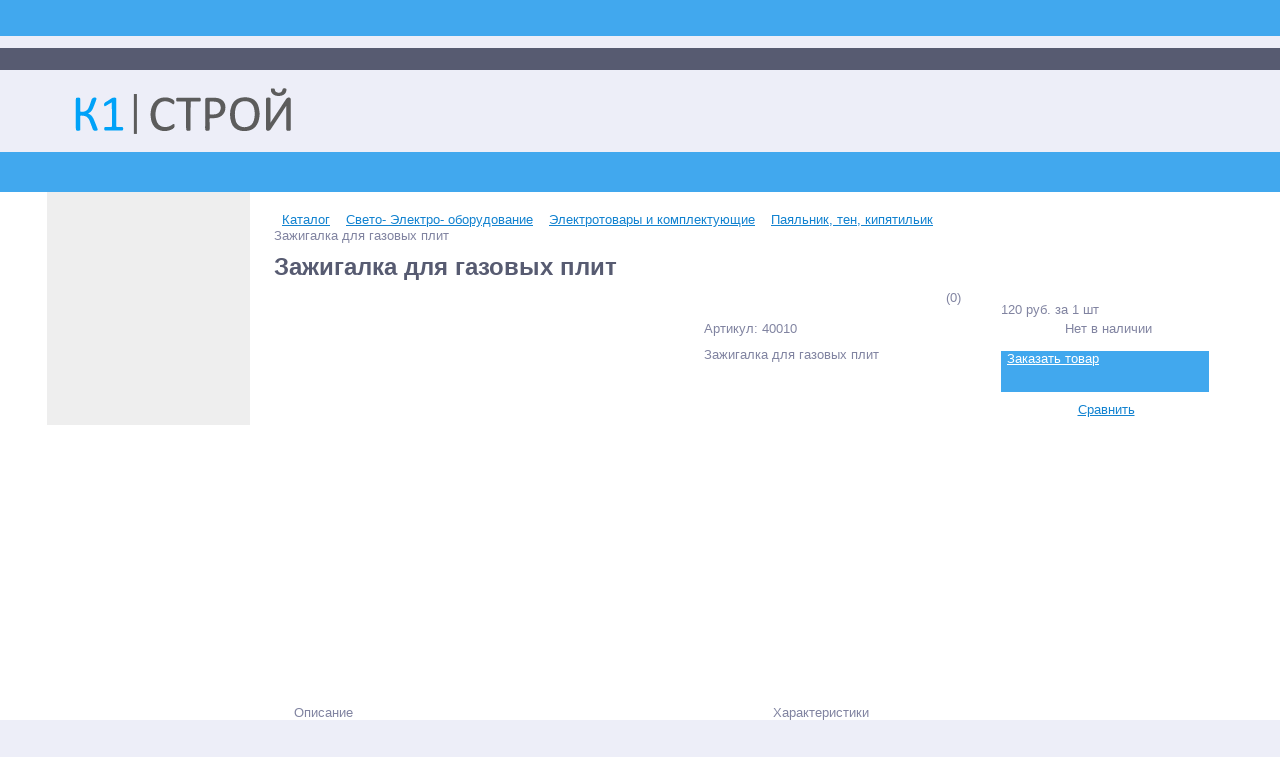

--- FILE ---
content_type: text/html; charset=UTF-8
request_url: https://k1-stroy.ru/catalog/payalnik_ten_kipyatilik/zazhigalka_dlya_gazovykh_plit_/
body_size: 52471
content:
<!DOCTYPE html>
<html lang="ru">
<head>
<!-- Google Tag Manager -->
<!-- End Google Tag Manager -->
    <link rel="shortcut icon" type="image/x-icon" href="/bitrix/templates/k1-stroy/favicon.ico"/>
    <link rel="apple-touch-icon" sizes="57x57" href="/bitrix/templates/k1-stroy/images/apple-touch-icon-114.png"/>
    <link rel="apple-touch-icon" sizes="114x114" href="/bitrix/templates/k1-stroy/images/apple-touch-icon-114.png"/>
    <link rel="apple-touch-icon" sizes="72x72" href="/bitrix/templates/k1-stroy/images/apple-touch-icon-144.png"/>
    <link rel="apple-touch-icon" sizes="144x144" href="/bitrix/templates/k1-stroy/images/apple-touch-icon-144.png"/>
    
    <title>Зажигалка для газовых плит  в интернет-гипермаркете К1-СТРОЙ</title>
    <meta property="og:title" content="Зажигалка для газовых плит  в интернет-гипермаркете К1-СТРОЙ"/>
    <meta property="og:description" content="В магазине строительных материалов К1-СТРОЙ на ваш выбор предоставлен Зажигалка для газовых плит . У нас вы найдёте доступные цены и высокое качество товаров. "/>
    <meta property="og:type" content="product"/>
    <meta property="og:url"
          content="https://k1-stroy.ru/catalog/payalnik_ten_kipyatilik/zazhigalka_dlya_gazovykh_plit_/"/>
    <meta property="og:image" content="https://k1-stroy.ru/upload/iblock/ad8/dbicalgjymze1psbmrfqgzdrz3tf6xig.jpg">
    <meta property='og:image:width' content="600"/>
    <meta property='og:image:height' content="600"/>
    <meta property='product:category' content="1167"/>
    <link rel='image_src' href="https://k1-stroy.ru/upload/iblock/ad8/dbicalgjymze1psbmrfqgzdrz3tf6xig.jpg"/>
	<meta http-equiv="Content-Type" content="text/html; charset=UTF-8" />
<meta name="robots" content="index, follow" />
<meta name="keywords" content="Зажигалка для газовых плит , купить Зажигалка для газовых плит , каталог - Зажигалка для газовых плит , Зажигалка для газовых плит  Москва, Зажигалка для газовых плит  цена, Зажигалка для газовых плит  приобрести,  Зажигалка для газовых плит  недорого, цена Зажигалка для газовых плит " />
<meta name="description" content="В магазине строительных материалов К1-СТРОЙ на ваш выбор предоставлен Зажигалка для газовых плит . У нас вы найдёте доступные цены и высокое качество товаров. " />
<link rel="canonical" href="https://k1-stroy.ru/catalog/payalnik_ten_kipyatilik/zazhigalka_dlya_gazovykh_plit_/" />











<script>if(!window.BX)window.BX={};if(!window.BX.message)window.BX.message=function(mess){if(typeof mess==='object'){for(let i in mess) {BX.message[i]=mess[i];} return true;}};</script>
<script>(window.BX||top.BX).message({"JS_CORE_LOADING":"Загрузка...","JS_CORE_NO_DATA":"- Нет данных -","JS_CORE_WINDOW_CLOSE":"Закрыть","JS_CORE_WINDOW_EXPAND":"Развернуть","JS_CORE_WINDOW_NARROW":"Свернуть в окно","JS_CORE_WINDOW_SAVE":"Сохранить","JS_CORE_WINDOW_CANCEL":"Отменить","JS_CORE_WINDOW_CONTINUE":"Продолжить","JS_CORE_H":"ч","JS_CORE_M":"м","JS_CORE_S":"с","JSADM_AI_HIDE_EXTRA":"Скрыть лишние","JSADM_AI_ALL_NOTIF":"Показать все","JSADM_AUTH_REQ":"Требуется авторизация!","JS_CORE_WINDOW_AUTH":"Войти","JS_CORE_IMAGE_FULL":"Полный размер"});</script>

<script src="/bitrix/js/main/core/core.js?1759066404511455"></script>

<script>BX.Runtime.registerExtension({"name":"main.core","namespace":"BX","loaded":true});</script>
<script>BX.setJSList(["\/bitrix\/js\/main\/core\/core_ajax.js","\/bitrix\/js\/main\/core\/core_promise.js","\/bitrix\/js\/main\/polyfill\/promise\/js\/promise.js","\/bitrix\/js\/main\/loadext\/loadext.js","\/bitrix\/js\/main\/loadext\/extension.js","\/bitrix\/js\/main\/polyfill\/promise\/js\/promise.js","\/bitrix\/js\/main\/polyfill\/find\/js\/find.js","\/bitrix\/js\/main\/polyfill\/includes\/js\/includes.js","\/bitrix\/js\/main\/polyfill\/matches\/js\/matches.js","\/bitrix\/js\/ui\/polyfill\/closest\/js\/closest.js","\/bitrix\/js\/main\/polyfill\/fill\/main.polyfill.fill.js","\/bitrix\/js\/main\/polyfill\/find\/js\/find.js","\/bitrix\/js\/main\/polyfill\/matches\/js\/matches.js","\/bitrix\/js\/main\/polyfill\/core\/dist\/polyfill.bundle.js","\/bitrix\/js\/main\/core\/core.js","\/bitrix\/js\/main\/polyfill\/intersectionobserver\/js\/intersectionobserver.js","\/bitrix\/js\/main\/lazyload\/dist\/lazyload.bundle.js","\/bitrix\/js\/main\/polyfill\/core\/dist\/polyfill.bundle.js","\/bitrix\/js\/main\/parambag\/dist\/parambag.bundle.js"]);
</script>
<script>BX.Runtime.registerExtension({"name":"pull.protobuf","namespace":"BX","loaded":true});</script>
<script>BX.Runtime.registerExtension({"name":"rest.client","namespace":"window","loaded":true});</script>
<script>(window.BX||top.BX).message({"pull_server_enabled":"N","pull_config_timestamp":0,"shared_worker_allowed":"Y","pull_guest_mode":"N","pull_guest_user_id":0,"pull_worker_mtime":1751113739});(window.BX||top.BX).message({"PULL_OLD_REVISION":"Для продолжения корректной работы с сайтом необходимо перезагрузить страницу."});</script>
<script>BX.Runtime.registerExtension({"name":"pull.client","namespace":"BX","loaded":true});</script>
<script>BX.Runtime.registerExtension({"name":"pull","namespace":"window","loaded":true});</script>
<script>BX.Runtime.registerExtension({"name":"fx","namespace":"window","loaded":true});</script>
<script type="extension/settings" data-extension="currency.currency-core">{"region":"ru"}</script>
<script>BX.Runtime.registerExtension({"name":"currency.currency-core","namespace":"BX.Currency","loaded":true});</script>
<script>BX.Runtime.registerExtension({"name":"currency","namespace":"window","loaded":true});</script>
<script>(window.BX||top.BX).message({"lazyImagesKeepWatching":true,"lazyBgKeepWatching":true,"lazyVideoIframeKeepWatching":true,"lazyBottomShift":"100","speederLazyImgDataAttr":"data-src"});</script>
<script>BX.Runtime.registerExtension({"name":"speeder_js","namespace":"window","loaded":true});</script>
<script>(window.BX||top.BX).message({"yaMetrikaFileTimestamp":1769847665,"yaMetrikaAccount":"48943124","yaMetrikaStartDelay":0,"yaMetrikaOptions":"{\u0022clickmap\u0022:\u0022true\u0022,\u0022trackLinks\u0022:\u0022true\u0022,\u0022accurateTrackBounce\u0022:\u0022true\u0022,\u0022webvisor\u0022:\u0022true\u0022,\u0022ecommerce\u0022:\u0022dataLayer\u0022}"});</script>
<script>BX.Runtime.registerExtension({"name":"ya_metrika","namespace":"window","loaded":true});</script>
<script>(window.BX||top.BX).message({"gtmFileTimestamp":1769847665,"gtmAccount":"GTM-WNG6TJ3","gtmStartDelay":0});</script>
<script>BX.Runtime.registerExtension({"name":"burlakastudio_google_tag_manager","namespace":"window","loaded":true});</script>
<script>BX.Runtime.registerExtension({"name":"speeder_fonts","namespace":"window","loaded":true});</script>
<script>(window.BX||top.BX).message({"LANGUAGE_ID":"ru","FORMAT_DATE":"DD.MM.YYYY","FORMAT_DATETIME":"DD.MM.YYYY HH:MI:SS","COOKIE_PREFIX":"BITRIX_SM","SERVER_TZ_OFFSET":"10800","UTF_MODE":"Y","SITE_ID":"s1","SITE_DIR":"\/","USER_ID":"","SERVER_TIME":1769902469,"USER_TZ_OFFSET":0,"USER_TZ_AUTO":"Y","bitrix_sessid":"72f8f106a2a4d14d95a9b58a13388131"});</script>


<script src="/bitrix/js/arturgolubev.antispam/script.js?1723279861462"></script>
<script src="/bitrix/js/pull/protobuf/protobuf.js?1723279852274055"></script>
<script src="/bitrix/js/pull/protobuf/model.js?172327985270928"></script>
<script src="/bitrix/js/rest/client/rest.client.js?172327985217414"></script>
<script src="/bitrix/js/pull/client/pull.client.js?175111373983861"></script>
<script src="/bitrix/js/main/core/core_fx.js?172327985516888"></script>
<script src="/bitrix/js/main/cphttprequest.js?17232798536104"></script>
<script src="/bitrix/js/currency/currency-core/dist/currency-core.bundle.js?17232798528800"></script>
<script src="/bitrix/js/currency/core_currency.js?17232798521181"></script>
<script>
					(function () {
						"use strict";

						var counter = function ()
						{
							var cookie = (function (name) {
								var parts = ("; " + document.cookie).split("; " + name + "=");
								if (parts.length == 2) {
									try {return JSON.parse(decodeURIComponent(parts.pop().split(";").shift()));}
									catch (e) {}
								}
							})("BITRIX_CONVERSION_CONTEXT_s1");

							if (cookie && cookie.EXPIRE >= BX.message("SERVER_TIME"))
								return;

							var request = new XMLHttpRequest();
							request.open("POST", "/bitrix/tools/conversion/ajax_counter.php", true);
							request.setRequestHeader("Content-type", "application/x-www-form-urlencoded");
							request.send(
								"SITE_ID="+encodeURIComponent("s1")+
								"&sessid="+encodeURIComponent(BX.bitrix_sessid())+
								"&HTTP_REFERER="+encodeURIComponent(document.referrer)
							);
						};

						if (window.frameRequestStart === true)
							BX.addCustomEvent("onFrameDataReceived", counter);
						else
							BX.ready(counter);
					})();
				</script>
<script>var ajaxMessages = {wait:"Загрузка..."}</script>



<script src="/local/assets/ajax_puller/script.js?17232799048338"></script>
<script src="/bitrix/images/burlakastudio.speeder/js/script.js?172327989413899"></script>
<script src="/bitrix/images/burlakastudio.speeder/js/metrika/cpu.js?17232798941458"></script>
<script src="/bitrix/images/burlakastudio.speeder/js/gtm/cpu.js?17232798941009"></script>
<script src="/bitrix/templates/k1-stroy/components/bitrix/catalog.store.amount/.default/script.js?17232799027369"></script>
<script src="/bitrix/templates/k1-stroy/components/bitrix/catalog/.default/bitrix/catalog.element/.default/script.js?172327990288859"></script>
<script src="/local/assets/fancybox/cpu.js?1723279904418"></script>
<script src="/bitrix/templates/k1-stroy/components/bitrix/catalog.product.subscribe/.default/script.js?172327990215543"></script>
<script src="/bitrix/components/altop/catalog.reviews.list/templates/.default/script.js?17232798492562"></script>
<script src="/bitrix/templates/k1-stroy/components/bitrix/catalog.section/filtered/script.js?172327990218603"></script>

	<meta name="viewport" content="initial-scale=1.0, maximum-scale=5.0, width=device-width" /></head>
                <style type="text/css" data-skip-moving="">.bx-panel.clvt{margin-top:48px;position:relative;z-index:600}.body,.page-wrapper,body,html{width:100%;margin:0;padding:0}body{font-family:Arial,Helvetica,sans-serif;font-size:13px;font-weight:400;background-color:#edeef8;color:#8184a1;text-align:left;line-height:1.3}form{margin:0;padding:0}img{vertical-align:top}footer,header{display:block}.hide{display:none!important}.unvisible{opacity:0!important}@media screen and (max-width:787px){.body,.page-wrapper,body,html{float:left;width:100%;margin:0;padding:0}body{font-size:12px}.bx-panel,a.bx-composite-btn{display:none}}</style>
                <body >
<script type="text/javascript" data-skip-moving="true">
function burlakastudioSpeederUnopacityBody(){"undefined"===typeof burlakastudioSpeederUnopacityBody.attempts&&(burlakastudioSpeederUnopacityBody.attempts=0);document.querySelector('link[rel="preload"]')&&100>burlakastudioSpeederUnopacityBody.attempts?(burlakastudioSpeederUnopacityBody.attempts++,setTimeout(burlakastudioSpeederUnopacityBody,5)):setTimeout(function(){var a=document.querySelector(".expression_awaiter:not(data-faded)");if(a){a.setAttribute("data-faded","1");var b=a.querySelector("div");
b&&b.parentNode.removeChild(b);a.classList.toggle("_faded",!0);setTimeout(function(){"undefined"!=typeof this&&"undefined"!=typeof this.parentNode&&this&&this.parentNode&&this.parentNode.removeChild(this)}.bind(a),500)}},burlakastudioSpeederUnopacityBody.attempts?200:50)}document.addEventListener("DOMContentLoaded",burlakastudioSpeederUnopacityBody);
</script>        <div class="expression_awaiter"><style type="text/css">.expression_awaiter {position:fixed;top:0;bottom:0;right:0;left: 0;z-index: 1000;display: flex;align-items: center;justify-content: center;transform: translateZ(0);background-color: white;opacity: 1;-webkit-transition: opacity 0.3s .00s ease-out;-moz-transition: opacity 0.3s .00s ease-out;-ms-transition: opacity 0.3s .00s ease-out;-o-transition: opacity 0.3s .00s ease-out;transition: opacity 0.3s .00s ease-out;}.expression_awaiter._faded {opacity: 0;}.expression_awaiter div {    background-color: #fff;    width: 120px;    height: 50px;    display: flex;    align-items: center;    justify-content: space-between;    border-radius: 30px;}.expression_awaiter div span {    background-color: #205477;    width: 3px;    height: 40%;        -webkit-animation: expression_awaiter 1.8s linear infinite;    -moz-animation: expression_awaiter 1.8s linear infinite;    -ms-animation: expression_awaiter 1.8s linear infinite;    -o-animation: expression_awaiter 1.8s linear infinite;    animation: expression_awaiter 1.8s linear infinite;}@-webkit-keyframes expression_awaiter { 0%, to { height: 40% } 50% { height: 100% } }@-moz-keyframes expression_awaiter { 0%, to { height: 40% } 50% { height: 100% } }@-ms-keyframes expression_awaiter { 0%, to { height: 40% } 50% { height: 100% } }@-o-keyframes expression_awaiter { 0%, to { height: 40% } 50% { height: 100% } }@keyframes expression_awaiter { 0%, to { height: 40% } 50% { height: 100% } }</style><div>    <span style="    -webkit-animation-delay: 0.2s;    -moz-animation-delay: 0.2s;    -o-animation-delay: 0.2s;    animation-delay: 0.2s;    "></span>    <span style="    -webkit-animation-delay: 0.4s;    -moz-animation-delay: 0.4s;    -o-animation-delay: 0.4s;    animation-delay: 0.4s;    "></span>    <span style="    -webkit-animation-delay: 0.6s;    -moz-animation-delay: 0.6s;    -o-animation-delay: 0.6s;    animation-delay: 0.6s;    "></span>    <span style="    -webkit-animation-delay: 0.8s;    -moz-animation-delay: 0.8s;    -o-animation-delay: 0.8s;    animation-delay: 0.8s;    "></span>    <span style="    -webkit-animation-delay: 1.0s;    -moz-animation-delay: 1.0s;    -o-animation-delay: 1.0s;    animation-delay: 1.0s;    "></span></div></div><script type="text/javascript" data-skip-moving="true">function unPreloadFF(){for(var a=document.querySelectorAll('link[rel="preload"]'),b=0,c=a.length;b<c;b++)a.hasOwnProperty(b)&&a[b].setAttribute("rel","stylesheet");}document.addEventListener("DOMContentLoaded",unPreloadFF);</script><link href="/bitrix/images/burlakastudio.speeder/fonts.css?1723279894154810" type="text/css" data-template-style="true" rel="preload" as="style" onload="this.onload=null;this.rel='stylesheet';" /><link href="/bitrix/templates/k1-stroy/template_styles.css?1723279902289762" type="text/css" data-template-style="true" rel="preload" as="style" onload="this.onload=null;this.rel='stylesheet';" /><link href="/bitrix/templates/k1-stroy/schemes/CUSTOM/colors.css?172327990216689" type="text/css" data-template-style="true" rel="preload" as="style" onload="this.onload=null;this.rel='stylesheet';" />
<!-- Google Tag Manager (noscript) -->
<noscript></noscript>
<!-- End Google Tag Manager (noscript) -->
<div class="bx-panel clvt">
	</div>
<div class="bx-include-empty">
	</div>
<div class="body clvh clvt">
    <div class="page-wrapper">
		
			                <style type="text/css" data-skip-moving="">.top-menu{height:22px;background-color:#575b71}@media (min-width:768px){.top-menu{display:block!important}.top-menu ul.store-horizontal>li:nth-child(n+4){display:none}}@media screen and (max-width:787px){.top-menu{display:none}}@media (min-width:788px) and (max-width:1013px){.top-menu{display:none}}@media (min-width:1014px){.top-menu ul.store-horizontal{display:flex}.top-menu ul.store-horizontal>li:nth-child(2){display:none}.top-menu ul.store-horizontal>li:nth-child(3){order:1}.top-menu ul.store-horizontal>li:nth-child(9){order:2;display:inline}}</style>
                <div
        class="top-menu "
        data-deploy-await="header-top-menus"
        style="display: none;"
        data-component-name="alexeygfi:header_top_menus"
            data-addi-signed="YToxOntzOjE0OiJ0ZW1wbGF0ZUZvbGRlciI7czo2MzoiL2xvY2FsL2NvbXBvbmVudHMvYWxleGV5Z2ZpL2hlYWRlcl90b3BfbWVudXMvdGVtcGxhdGVzLy5kZWZhdWx0Ijt9.1c54357179ff76f5fa2effd71aada60d55903cae54fbe3ed0d2922f60fe18c62"
         data-lazy-ajax="ajaxActionPuller" >
    <div
            class="center"
            style="opacity:0;"
    >
        <ins class="lazy-spinner"></ins>    </div>
</div>            <header>
                <div class="center">
                    <div class="header_1">
                        <div class="logo">
							<style data-skip-moving="">
    header{width:100%;min-height:66px;padding-top:8px;padding-bottom:8px}header .center{height:66px}.header_1{display:table-cell;vertical-align:middle;width:351px}.header_1 .logo{float:left;margin-left:10px}.header_1 .logo a{display:block;min-width:250px}.header_1 .logo a img{height:56px}@media screen and (max-width:787px){header{min-height:auto;float:left;margin-top:92px;padding-top:29px;padding-bottom:29px}header .center{height:auto}.header_1{width:100%;display:block}.header_1 .logo{float:none;margin:0}.header_1 .logo a{display:table;margin:0 auto}.header_1 .logo a img{width:220px;height:auto}}</style>
<a href="/"><img data-skip-lazy src="[data-uri]" width="300" height="65"></a>                        </div>
                    </div>

                    <div
    class="header_2 "
    data-component-name="alexeygfi:header_search_bar"
    data-ar-params="YToxOntzOjE1OiJGT1JNX0FDVElPTl9VUkwiO3M6NjQ6Ii9jYXRhbG9nL3BheWFsbmlrX3Rlbl9raXB5YXRpbGlrL3phemhpZ2Fsa2FfZGx5YV9nYXpvdnlraF9wbGl0Xy8iO30=.10ea9994414635e72b3972a8bb5bb63aafdfa68ebe1075cc37ec5b516113424d"
    data-addi-signed="YToxOntzOjE0OiJ0ZW1wbGF0ZUZvbGRlciI7czo2NDoiL2xvY2FsL2NvbXBvbmVudHMvYWxleGV5Z2ZpL2hlYWRlcl9zZWFyY2hfYmFyL3RlbXBsYXRlcy8uZGVmYXVsdCI7fQ==.d0cabbdbae3b117f4c62f36d91cd1683575706bd91c848b3c66df6eb6afc12f8"
         data-lazy-ajax="ajaxActionPuller" >
    <div class="search_cpu">
            </div>
</div>
                    
                            <style type="text/css" data-skip-moving="">.header_3{margin-right:25px}.header_3 .schedule p{margin:0}.header_3 .schedule p.time{display:table;margin-bottom:3px}@media screen and (min-width:788px){.header_3{display:table-cell!important}}@media screen and (max-width:787px){.header_3{display:none}}</style>
        
<div
        class="header_3 "
        data-deploy-await="header-schedule"
        style="display: none;"
        data-component-name="alexeygfi:header_schedule"
            data-addi-signed="YToxOntzOjE0OiJ0ZW1wbGF0ZUZvbGRlciI7czo2MjoiL2xvY2FsL2NvbXBvbmVudHMvYWxleGV5Z2ZpL2hlYWRlcl9zY2hlZHVsZS90ZW1wbGF0ZXMvLmRlZmF1bHQiO30=.1e6c481c03ed6b18f2d0f6c952adda3ee185e3f4b1e57e591c6d2b4163a209d1"
         data-lazy-ajax="ajaxActionPuller" >
    <ins class="lazy-spinner"></ins></div>                    <div class="header_4 "
     data-deploy-await="header-tiny-contacts"
     style="display: none;"
     data-component-name="alexeygfi:header_tiny_contacts"
         data-addi-signed="YToxOntzOjE0OiJ0ZW1wbGF0ZUZvbGRlciI7czo2NzoiL2xvY2FsL2NvbXBvbmVudHMvYWxleGV5Z2ZpL2hlYWRlcl90aW55X2NvbnRhY3RzL3RlbXBsYXRlcy8uZGVmYXVsdCI7fQ==.3599367b4e8b91bd477634aaa1d48ec057cc29a754c7095df4c4b83b07c0a9b7"
         data-lazy-ajax="ajaxActionPuller" >
    <ins class="lazy-spinner"></ins></div>                </div>
            </header>
			                                <style type="text/css" data-skip-moving="">.top-catalog{width:100%;height:40px;float:left;margin:0;padding:0 10px;-moz-box-sizing:border-box;-webkit-box-sizing:border-box;box-sizing:border-box;position:relative;background:#41a8ee}.top-catalog .center:not(.inner){padding:0 25px;-moz-box-sizing:border-box;-webkit-box-sizing:border-box;box-sizing:border-box;position:relative}@media screen and (max-width:787px){.top-catalog{display:none}}</style>
                <div
    class="top-catalog "
    data-component-name="alexeygfi:desktop_catalog_menu"
    data-ar-params="YToyOntzOjE1OiJTSVRFX0JBQ0tHUk9VTkQiO3M6MToiTiI7czoxMjoiQ0FUQUxPR19WSUVXIjtzOjg6InNlY3Rpb25zIjt9.836930d5a2c90fb2e86967c954cb0a1fc1415be198ca39cfae33f73d5425a4ef"
    data-addi-signed="YToxOntzOjE0OiJ0ZW1wbGF0ZUZvbGRlciI7czo2NzoiL2xvY2FsL2NvbXBvbmVudHMvYWxleGV5Z2ZpL2Rlc2t0b3BfY2F0YWxvZ19tZW51L3RlbXBsYXRlcy8uZGVmYXVsdCI7fQ==.a6e059ae5d7d5f4c57bfd69111b1f66aea853a83599473f7e61b226407158df8"
         data-lazy-ajax="ajaxActionPuller" >
    <div class="center">
            </div>
</div>
						                             <style type="text/css" data-skip-moving="">.top_panel{width:100%;height:56px;display:none;margin:0;padding:0}.top_panel>.center{opacity:0;-webkit-transition:opacity .3s ease 0s;-moz-transition:opacity .3s ease 0s;-o-transition:opacity .3s ease 0s;transition:opacity .3s ease 0s}.top_panel.onstage>.center{opacity:1}@media (min-width:788px) and (max-width:1013px){.top_panel{display:block;height:56px!important}}@media screen and (max-width:787px){.top_panel{min-width:240px;max-width:767px;height:46px;display:block;position:absolute;left:0;top:46px;background-color:#575b71;overflow:hidden}}</style>
                <div
    class="top_panel "
    data-component-name="alexeygfi:top_menu_mobile"
    data-ar-params="YToxOntzOjE1OiJTSVRFX0JBQ0tHUk9VTkQiO3M6MToiTiI7fQ==.20cfd9b540e58ecab854de4c92b1728a52dea055ed68261bb566c099c471b289"
    data-addi-signed="YToxOntzOjE0OiJ0ZW1wbGF0ZUZvbGRlciI7czo2MjoiL2xvY2FsL2NvbXBvbmVudHMvYWxleGV5Z2ZpL3RvcF9tZW51X21vYmlsZS90ZW1wbGF0ZXMvLmRlZmF1bHQiO30=.e5e4c8049eced69e2ee6fed8862ffbd6c9a566233b24cab529308baafc26ee2a"
    style="height: 46px; top: 46px;"
         data-lazy-ajax="ajaxActionPuller" >

    <div class="center ">
        <div class="panel_1">
                    </div>
        <div class="panel_2">
                    </div>
        <div class="panel_3">
            <ul class="contacts-vertical">
                <li>
                    <a class="showcontacts" href="javascript:void(0)"><i class="fa fa-phone"></i></a>
                </li>
            </ul>
        </div>
        <div class="panel_4">
            <ul class="search-vertical">
                <li>
                    <a class="showsearch" href="javascript:void(0)"><i class="fa fa-search"></i></a>
                </li>
            </ul>
        </div>
    </div>
</div>                <style type="text/css" data-skip-moving="">.content-wrapper{width:100%;margin:0;padding:0 0 20px;background:#fff}.center{width:1234px;display:table;margin:0 auto}.center.inner{width:100%}.clr{clear:both}.content,.workarea{width:1185px;float:left;margin:0 0 0 24px;padding:0}.workarea{width:958px;margin:0}.breadcrumb-share{width:100%;display:table;margin-top:20px}.breadcrumb{width:700px;float:left;display:flex;align-items:center;flex-wrap:wrap}.breadcrumb__arrow,.breadcrumb__item{float:left;margin-right:8px}.breadcrumb__item:last-child{margin:0}.breadcrumb__title_main{display:none}.footer_menu_soc_pay{width:1174px;float:left;margin:0 34px 0 26px;padding:25px 0 28px}ul.left-menu>li.parent>.catalog-section-childs,ul.left-menu>li.parent>ul.submenu,ul.left-menu>li.parentMore>ul.submenuMore{width:auto;max-width:958px;display:none;position:absolute;left:0;top:0;margin:0;z-index:600}@media (min-width:1014px) and (max-width:1253px){.center{width:994px}.title-search-result{width:532px!important}.content{width:945px}ul.left-menu>li.parent>.catalog-section-childs,ul.left-menu>li.parent>ul.submenu{max-width:718px}.footer_menu_soc_pay{width:934px}.footer_menu{width:718px}.footer_menu ul{padding:0 20px 0 0}.footer_soc_pay{width:216px}.foot_panel{width:945px}}.catalog-item-card:nth-child(4n+2){margin:0 2px 2px}.catalog-item-card:nth-child(4n+3){margin:0 2px 2px 0}.catalog-item-collection-view .catalog-item-card:nth-child(4n+2),.catalog-item-collection-view .catalog-item-card:nth-child(4n+3){margin:0 0 2px}.catalog-item-collection-view .catalog-item-card:nth-child(3n+2){margin:0 2px 2px}.catalog-item-collection-view .catalog-item-card:nth-child(3n+3),.catalog-subscribe-items .catalog-item-card:nth-child(5n+1),.kit-items .catalog-item-card:nth-child(5n+1){margin:0 0 2px}@media (min-width:788px) and (max-width:1253px){.catalog-item-limit label .full,.catalog-item-sorting label .full,.compare_line a .text,.delay_line a .text,.header_2,.header_4,.kabinet a.register span{display:none}.workarea{width:718px}.workarea-order{width:100%}.breadcrumb{width:475px}.anythingContainer{width:718px;height:228px}.anythingContainer_16_9,.anythingSliderLi_16_9{height:399px}.anythingContainer_16_7,.anythingSliderLi_16_7{height:312px}.anythingContainer_DEFAULT,.anythingSliderLi_DEFAULT{height:228px}.promotions-block__slider:not(.anythingBase)>li:nth-child(n+3){display:none}.promotions__item{width:356px}.promotions__item-image-wrap{width:358px;height:190px}.bigdata-items .catalog-item-card:nth-child(n+4),.filtered-items .catalog-item-card:nth-child(n+4){display:none}.tabs__box .catalog-item-card:nth-child(n+4){display:block}.tabs__box .catalog-item-card:nth-child(n+7),.tabs__box .news__item:nth-child(n+7),.tabs__box .reviews__item:nth-child(n+7){display:none}.catalog-item-card:nth-child(3n+2){margin:0 2px 2px}.catalog-item-card:nth-child(3n+1),.catalog-item-card:nth-child(3n+3),.news__item:nth-child(3n+1),.news__item:nth-child(3n+3),.reviews__item:nth-child(3n+1),.reviews__item:nth-child(3n+3){margin:0 0 2px}.catalog-item-price-view .avl i,.catalog-item-price-view .not_avl i,.kabinet a.register i{padding:0}.news__item:nth-child(3n+2),.reviews__item:nth-child(3n+2){margin:0 2px 2px}.promotions-list .promotions__item:nth-child(2n+1){margin-left:0;margin-right:0}.promotions-list .promotions__item:nth-child(2n+2){margin-left:2px;margin-right:0}.news-detail__picture,.promotions-detail__picture-wrap,.reviews-detail__picture{height:228px}.news-detail__products .catalog-item-card:nth-child(n+4){display:block}.catalog-item-limit label .short,.catalog-item-sorting label .short{display:inline}.catalog-item .catalog-item-desc{width:327px}.catalog-item-price-view .item_time_buy{width:93px}.catalog-item-price-view .time_buy_cont{height:25px}.catalog-item-price-view .avl span,.catalog-item-price-view .not_avl span,.catalog-item-price-view .time_buy_clock{display:none}.catalog-item-price-view .available{width:48px}.catalog-detail-stores-from .toggle{margin-right:0}.catalog-item-collection-view .catalog-item-card{width:356px}.catalog-item-collection-view .catalog-item-card:nth-child(2n+4),.catalog-item-collection-view .catalog-item-card:nth-child(3n+2){margin:0 0 2px 2px}.catalog-item-collection-view .catalog-item-card:nth-child(2n+5){margin:0 0 2px}.catalog-item-collection-view .catalog-item-card .item-image{width:358px}.catalog-detail-store .name{width:100%}.catalog-detail-store .button,.catalog-detail-store .val{width:50%;padding:0}.catalog-detail-element>.catalog-detail .column.second{width:400px}.catalog-detail .column.first,.catalog-detail .column.first.colletion{width:290px}.catalog-detail .column.first.colletion .catalog-detail-pictures .detail_picture,.catalog-detail-pictures .detail_picture{height:290px}.catalog-detail .column.first.colletion .catalog-detail-pictures .detail_picture img{max-width:290px;max-height:290px}.catalog-detail .column.three{display:table-header-group}.catalog-detail-pictures .detail_picture img{max-width:290px}.catalog-detail-pictures .more_photo ul li:nth-child(3n+3){margin:0 0 10px}.catalog-detail .column.first.colletion .catalog-detail-pictures .more_photo ul li:nth-child(4n+4),.catalog-detail .column.first.colletion .catalog-detail-pictures .more_photo ul li:nth-child(7n),.catalog-detail-pictures .more_photo ul li:nth-child(3n+1),.catalog-detail-pictures .more_photo ul li:nth-child(3n+2){margin:0 10px 10px 0}.catalog-detail .column.first.colletion .catalog-detail-pictures .more_photo ul li:nth-child(3n),.catalog-detail-pictures .versions_performance ul li:nth-child(3n){margin:0 0 10px}.catalog-detail .price_buy_detail{width:100%;-moz-box-sizing:border-box;-webkit-box-sizing:border-box;box-sizing:border-box}.catalog-detail .price_buy_detail>div{width:209px;margin-left:auto;margin-right:auto}.tabs-catalog-detail .catalog-item-card:nth-child(n+7){display:block}.catalog-detail-files-docs .files-docs-item-cont{width:50%}.catalog-detail-offers-list .offers-items .thead .offers-items-name,.offers-items .catalog-item .catalog-item-title{width:130px}.catalog-detail-offers-list .offers-items .thead .offers-items-prop,.offers-items .catalog-item .catalog-item-prop{width:84px}.catalog-detail-offers-list .offers-items .thead .offers-items-buy{width:105px}.offers-items .catalog-item .buy_more{width:121px}.offers-items .catalog-item .buy_more.no-one-click{width:160px}.offers-items .catalog-item .buy_more.no-one-click .delay{left:auto;right:0}.offers-items .catalog-item .buy_more .add2basket_block{position:relative;width:100%}.offers-items .catalog-item .delay{position:absolute;left:0;bottom:0}.offers-items .catalog-item .buy_more .boc_anch{float:right;margin:5px 0 0}.catalog-subscribe-items .catalog-item-card,.kit-items .catalog-item-card,.set-constructor .catalog-item-card{width:140px}.set-constructor .catalog-item-card.original-item,.set-constructor .catalog-item-card.result-item{width:142px}.catalog-subscribe-items .catalog-item-card,.kit-items .catalog-item-card{margin:0 0 2px 2px}.catalog-subscribe-items .catalog-item-card:nth-child(5n+1),.kit-items .catalog-item-card:nth-child(5n+1){margin:0 0 2px}.set-constructor .catalog-item-card{margin:0 0 0 2px}.catalog-subscribe-items .catalog-item-card .item-image,.kit-items .catalog-item-card .item-image,.set-constructor .catalog-item-card .item-image{height:111px}.catalog-subscribe-items .catalog-item-card .item-image a img,.kit-items .catalog-item-card .item-image a img,.set-constructor .catalog-item-card .item-image a img,.set-constructor .catalog-item-card .item-image span img{max-width:111px;max-height:111px}.catalog-subscribe-items .catalog-item-card .item-all-title,.kit-items .catalog-item-card .item-all-title,.set-constructor .catalog-item-card .item-all-title,.set-constructor .catalog-item-card.original-item .item-all-title{height:62px}.kit-items .catalog-item-card .item-price-cont,.kit-items .catalog-item-card .item-price-cont.one.reference,.set-constructor .catalog-item-card .item-price-cont.one.reference{height:39px}.set-constructor .other-items-section-slider .catalog-item-card .item-price-cont{height:49px}.kit-items .catalog-item-card .item-price-cont.reference,.set-constructor .catalog-item-card .item-price-cont.reference{height:56px}.kit-items .catalog-item-card .item-price-cont.one,.set-constructor .catalog-item-card .item-price-cont.one{height:22px}.set-constructor .catalog-item-card.result-item .item-price-cont,.set-constructor .catalog-item-card.result-item .item-price-cont.one.reference{height:72px}.set-constructor .catalog-item-card.result-item .item-price-cont.reference{height:89px}.set-constructor .catalog-item-card.result-item .item-price-cont.one{height:55px}.cart-items .sort a.sortbutton .def,.set-constructor .catalog-item-card.other-item .buy_more .apuo .full,.set-constructor .catalog-item-card.other-item .buy_more button[name=add2set] .full{display:none}.cart-items .sort a.sortbutton .mob,.set-constructor .catalog-item-card.other-item .buy_more .apuo .short,.set-constructor .catalog-item-card.other-item .buy_more button[name=add2set] .short{display:inline-block}.sale-personal-section__item-title{margin-top:8px}.sale-personal-section__item-count{padding:0 5px}.sale-acountpay-pp-company,.sale-acountpay-pp-company-graf-container{width:164px}.sale-acountpay-pp-company:nth-child(6n-1){margin-right:17px}.sale-acountpay-pp-company:nth-child(5n-1){margin-right:0}.sale-acountpay-pp-company-graf{width:162px}.sale-acountpay-pp-company:nth-child(5n+4) .sale-acountpay-pp-company-descr .pop-up.pp-descr,.sale-acountpay-pp-company:nth-child(5n+5) .sale-acountpay-pp-company-descr .pop-up.pp-descr{left:-14px!important;right:auto}.sale-acountpay-pp-company:nth-child(4n+3) .sale-acountpay-pp-company-descr .pop-up.pp-descr,.sale-acountpay-pp-company:nth-child(4n+4) .sale-acountpay-pp-company-descr .pop-up.pp-descr{left:auto!important;right:-14px}.sale-acountpay-pp-company:nth-child(5n+4) .sale-acountpay-pp-company-descr .pop-up.pp-descr:after,.sale-acountpay-pp-company:nth-child(5n+5) .sale-acountpay-pp-company-descr .pop-up.pp-descr:after{left:15px;right:auto}.sale-acountpay-pp-company:nth-child(4n+3) .sale-acountpay-pp-company-descr .pop-up.pp-descr:after,.sale-acountpay-pp-company:nth-child(4n+4) .sale-acountpay-pp-company-descr .pop-up.pp-descr:after{left:auto;right:15px}.color-collection-container{margin:4px 0 0 10px}.color-collection-container .color-collection-item:nth-child(n+9){display:none}}@media (min-width:788px) and (max-width:1013px){.center{width:768px}header{position:relative}.header_1{width:432px;height:123px}.header_2{width:526px;height:56px;margin-left:-241px;padding:0;position:absolute;left:50%;top:100%}.header_2 #altop_search{margin-top:5px}.top_panel{display:block}.content-wrapper,.kabinet a.login_anch i,.kabinet a.personal i{padding:0}.content{width:718px;margin:0 0 0 25px}.top-catalog{display:none}.body_text{padding:0!important}.subscribe_bottom{display:block}.footer_menu_soc_pay{width:708px}.footer_menu,.footer_soc_pay{width:100%}.footer_menu ul{padding:0 20px 0 0}.footer_pay,.footer_soc{margin:16px 0 0}.foot_panel_2 a.cart .text,.footer-bottom__counter,.kabinet a.login_anch span,.kabinet a.personal span,.more_options.offers-list .item_image{display:none}.foot_panel{width:747px}.more_options.offers-list{width:758px}}@media screen and (max-width:787px){.footer_menu_soc_pay{width:100%;margin:0 0 10px;padding:0 10px 10px;-moz-box-sizing:border-box;-webkit-box-sizing:border-box;box-sizing:border-box}.body_text{padding:0 10px!important}.content-wrapper{float:left;padding:0}.content{margin:0}.content,.workarea{width:100%}.breadcrumb-share{margin-top:0}.breadcrumb-share .breadcrumb{width:auto}.breadcrumb-share .share{display:none}.center{width:100%;min-width:240px;max-width:767px;float:left;display:block}footer{position:static}.catalog-item-card:nth-child(4n+2),.catalog-item-card:nth-child(4n+3){margin:12px 0 0}.catalog-item-card:nth-child(n+4){display:none}.catalog-item-collection-view .catalog-item-card:nth-child(n+4),.catalog-item-table-view .catalog-item-card:nth-child(n+4),.catalog-subscribe-items .catalog-item-card:nth-child(n+4),.items-section .catalog-item-card:nth-child(n+4),.kit-items .catalog-item-card:nth-child(n+4),.news-detail__products .catalog-item-card:nth-child(n+4),.reviews-detail__products .catalog-item-card:nth-child(n+4),.set-constructor .catalog-item-card:nth-child(n+4),.tabs-catalog-detail .catalog-item-card:nth-child(n+4){display:block}.catalog-subscribe-items .catalog-item-card:nth-child(5n+1),.kit-items .catalog-item-card:nth-child(5n+1){margin:12px 0 0}}</style>
                            <div class="content-wrapper">
                <div class="center">
                    <div class="content">
						                <style type="text/css" data-skip-moving="">.left-column{width:203px;float:left;margin:0 24px 0 0;padding:0}.left-column .h3{margin:0;padding:25px 0 10px}@media (max-width:1013px){.left-column{display:none}}</style>
                                            <div class="left-column">
                                <div
        class="top-left-vertical "
        data-component-name="alexeygfi:desktop_left_top_vertical_menu"
        data-ar-params="YToyOntzOjE1OiJTSVRFX0JBQ0tHUk9VTkQiO3M6MToiTiI7czoxMjoiQ0FUQUxPR19WSUVXIjtzOjg6InNlY3Rpb25zIjt9.40d424a3f5ff8caa393884c639938fa1dd23309f8a3504e0abda9c4433831d7a"
        data-addi-signed="YToxOntzOjE0OiJ0ZW1wbGF0ZUZvbGRlciI7czo3NzoiL2xvY2FsL2NvbXBvbmVudHMvYWxleGV5Z2ZpL2Rlc2t0b3BfbGVmdF90b3BfdmVydGljYWxfbWVudS90ZW1wbGF0ZXMvLmRlZmF1bHQiO30=.a82f198598f8ceca4748770b4be9cd51e759bea83f109d5981c45433e7061ca4"
         data-lazy-ajax="ajaxActionPuller" >
    <div id="left_hide_menu" class="tlv_menu">
            </div>
</div>                <style type="text/css" data-skip-moving="">.left_column_banners{background-color:#eee;min-height:220px;padding-top:13px;clear:both;-webkit-transition:background-color .3s ease 0s;-moz-transition:background-color .3s ease 0s;-o-transition:background-color .3s ease 0s;transition:background-color .3s ease 0s}@media (min-width:1014px){.left_column_banners{display:block!important}}.banners_left{opacity:0}</style>
                <div class="left_column_banners "
     data-deploy-await="left-column-banners"
     style="display: none;"
     data-component-name="alexeygfi:left_column_banners"
         data-addi-signed="YToxOntzOjE0OiJ0ZW1wbGF0ZUZvbGRlciI7czo2NjoiL2xvY2FsL2NvbXBvbmVudHMvYWxleGV5Z2ZpL2xlZnRfY29sdW1uX2Jhbm5lcnMvdGVtcGxhdGVzLy5kZWZhdWx0Ijt9.c63ec8f994f82016b14266e388c8a2bc9f95614e64fd464516ec4b8ceb2b3d57"
         data-lazy-ajax="ajaxActionPuller" >
    <ins class="lazy-spinner"></ins></div>																		                <style type="text/css" data-skip-moving="">.left-discounts{clear:both}.discounts_block:after{content:'';display:block;clear:both}.discounts_block{min-height:370px}</style>
                <div
        class="left-discounts "
        data-component-name="alexeygfi:left_promo_and_discounts"
                data-addi-signed="YToxOntzOjE0OiJ0ZW1wbGF0ZUZvbGRlciI7czo3MToiL2xvY2FsL2NvbXBvbmVudHMvYWxleGV5Z2ZpL2xlZnRfcHJvbW9fYW5kX2Rpc2NvdW50cy90ZW1wbGF0ZXMvLmRlZmF1bHQiO30=.36963490b4cbf5faea2befe7ca07baa41dd34df92c7221649dc3df40aeb266d6"
         data-lazy-ajax="ajaxActionPuller" >
    <div class="discounts_block">
            </div>
</div>																																											<div class="left_column_content_tail "
     data-component-name="alexeygfi:left_column_content_tail"
         data-addi-signed="YToxOntzOjE0OiJ0ZW1wbGF0ZUZvbGRlciI7czo3MToiL2xvY2FsL2NvbXBvbmVudHMvYWxleGV5Z2ZpL2xlZnRfY29sdW1uX2NvbnRlbnRfdGFpbC90ZW1wbGF0ZXMvLmRlZmF1bHQiO30=.63ff0abcee2ed19678aa42c66495088839273435bae033c1c5794afdc01483c0"
         data-lazy-ajax="ajaxActionPuller" >
    <ins class="lazy-spinner"></ins></div>                            </div>
						                        <div class="workarea">

							                            <div class="body_text"
                                 style="padding:0px;">
								                                    <div class="breadcrumb-share">
                                        <div id="navigation" class="breadcrumb">
											<div class='breadcrumb__item' id='breadcrumb_0' itemscope='' itemtype='https://data-vocabulary.org/Breadcrumb' itemref='breadcrumb_1'><a class='breadcrumb__link' href='/' title='Главная' itemprop='url'><i class='fa fa-home breadcrumb__icon_main'></i><span class='breadcrumb__title_main' itemprop='title'>Главная</span></a></div><div class='breadcrumb__item' id='breadcrumb_1' itemscope='' itemtype='https://data-vocabulary.org/Breadcrumb' itemprop='child' itemref='breadcrumb_2'><span class='breadcrumb__arrow'></span><a class='breadcrumb__link' href='/catalog/' title='Каталог' itemprop='url'><span class='breadcrumb__title' itemprop='title'>Каталог</span></a></div><div class='breadcrumb__item' id='breadcrumb_2' itemscope='' itemtype='https://data-vocabulary.org/Breadcrumb' itemprop='child' itemref='breadcrumb_3'><span class='breadcrumb__arrow'></span><a class='breadcrumb__link' href='/catalog/sveto_elektro_oborudovanie/' title='Свето- Электро- оборудование' itemprop='url'><span class='breadcrumb__title' itemprop='title'>Свето- Электро- оборудование</span></a></div><div class='breadcrumb__item' id='breadcrumb_3' itemscope='' itemtype='https://data-vocabulary.org/Breadcrumb' itemprop='child' itemref='breadcrumb_4'><span class='breadcrumb__arrow'></span><a class='breadcrumb__link' href='/catalog/elektrotovary_i_komplektuyushchie/' title='Электротовары и комплектующие' itemprop='url'><span class='breadcrumb__title' itemprop='title'>Электротовары и комплектующие</span></a></div><div class='breadcrumb__item' id='breadcrumb_4' itemscope='' itemtype='https://data-vocabulary.org/Breadcrumb' itemprop='child'><span class='breadcrumb__arrow'></span><a class='breadcrumb__link' href='/catalog/payalnik_ten_kipyatilik/' title='Паяльник, тен, кипятильик' itemprop='url'><span class='breadcrumb__title' itemprop='title'>Паяльник, тен, кипятильик</span></a></div><div class='breadcrumb__item'><span class='breadcrumb__arrow'></span><span class='breadcrumb__title'>Зажигалка для газовых плит </span></div>                                        </div>
                                                                            </div>
                <style type="text/css" data-skip-moving="">h1,h2,h3{font-size:24px;padding:10px 0;font-weight:600;color:#575b71;line-height:1.1;margin:0}h2,h3{padding:5px 0;font-size:18px}@media screen and (max-width:787px){h1,h2{font-size:16px;font-weight:700;line-height:1.3}h2{font-size:14px}}</style>
                <h1 id="pagetitle">Зажигалка для газовых плит </h1>
								<script type="text/javascript">

        BX.ready(function () {
      //DETAIL_SUBSCRIBE//
      if (!!BX('catalog-subscribe-from'))
        BX("bx_117848907_29022_subscribe").appendChild(BX.style(BX('catalog-subscribe-from'), 'display', ''));

      //DETAIL_GEOLOCATION_DELIVERY//
      if (!!BX('geolocation-delivery-from'))
        BX("bx_117848907_29022_geolocation_delivery").appendChild(BX.style(BX('geolocation-delivery-from'), 'display', ''));

      //OFFERS_LIST_PROPS//
        
      //DETAIL_CONSTRUCTOR//
      if (!!BX('set-constructor-from'))
        BX("bx_117848907_29022_constructor").appendChild(BX.style(BX('set-constructor-from'), 'display', ''));

      //COLLECTION//
      if (!!BX('collection-to'))
        BX('collection-to').appendChild(BX.style(BX('collection-from'), 'display', ''));

      //ACCESSORIES//
      if (!!BX('accessories-to'))
        BX('accessories-to').appendChild(BX.style(BX('accessories-from'), 'display', ''));

      //REVIEWS//
      BX('catalog-reviews-to').appendChild(BX.style(BX('catalog-reviews-from'), 'display', ''));
      var tabReviewsCount = BX.findChild(BX("bx_117848907_29022"), { 'className': 'reviews_count' }, true, false);
      catalogReviewsList = BX.findChild(BX('catalog-reviews-to'), { 'className': 'catalog-reviews-list' }, true, false);
      if (!!catalogReviewsList)
        var catalogReviewsCount = catalogReviewsList.getAttribute('data-count');
      tabReviewsCount.innerHTML = '(' + (!!catalogReviewsCount ? catalogReviewsCount : 0) + ')';

      //STORES//
      if (!!BX('catalog-detail-stores-from'))
        BX("bx_117848907_29022_store").appendChild(BX.style(BX('catalog-detail-stores-from'), 'display', ''));

      //FANCYBOX//
      let fancyboxCallback = function () {
        $('.fancybox').fancybox({
          'transitionIn': 'elastic',
          'transitionOut': 'elastic',
          'speedIn': 600,
          'speedOut': 200,
          'overlayShow': false,
          'cyclic': true,
          'padding': 20,
          'titlePosition': 'over',
          'onComplete': function () {
            $('#fancybox-title').css({ 'top': '100%', 'bottom': 'auto' });
          }
        });
      };

      if (typeof window['fancyboxDeployAndStart'] !== 'undefined') {
        fancyboxDeployAndStart(fancyboxCallback);
      } else {
        fancyboxDeployAndStart();
      }
    });
    </script>

<div id="bx_117848907_29022" class="catalog-detail-element"  >
        <div class="catalog-detail">
        <div class="column first">
            <div class="catalog-detail-pictures">
                                <div class="catalog-detail-picture" id="bx_117848907_29022_picture">
                                                <div class="detail_picture">
                                                                                                <a rel="lightbox" class="catalog-detail-images fancybox"
                                   href="/upload/iblock/ad8/dbicalgjymze1psbmrfqgzdrz3tf6xig.jpg">
                                    <img data-src="/upload/resize_cache/iblock/ad8/320_320_1/dbicalgjymze1psbmrfqgzdrz3tf6xig.jpg"
                                         width="320"
                                         height="320" alt="картинка Зажигалка для газовых плит  от интернет-магазина К1-СТРОЙ"
                                         title="картинка Зажигалка для газовых плит  интернет-магазин K1-stroy.ru являющийся строительным гипермаркетом в России "/ src="data:image/svg+xml,<svg xmlns='http://www.w3.org/2000/svg' viewBox='0 0 320 320'></svg>" >
                                                                            <div class="time_buy_sticker">
                                                                                    </div>
                                        <div class="sticker">
                                                                                    </div>
                                                                                    <img class="manufacturer"
                                                 data-src="/upload/resize_cache/iblock/4a2/69_24_1/scnncp7gvlj89unw2oa8fuyd49r136os.jpg"
                                                 width="69"
                                                 height="24"
                                                 alt="NoBrand"
                                                 title="NoBrand"/ src="data:image/svg+xml,<svg xmlns='http://www.w3.org/2000/svg' viewBox='0 0 69 24'></svg>" >
                                                                                </a>                                    </div>
                                                                </div>
                                                            <div class="clr"></div>
                                <div class="more_photo">
                                    <ul>
                                                                            </ul>
                                </div>
                                                                            </div>
                </div>
                <div class="column second">
                    <div class="catalog-detail">
                                                                                <div class="rating"  >
                                <!--'start_frame_cache_vote'-->                                <div class="iblock-vote" id="vote_29022">
	<script type="text/javascript">
		//<![CDATA[
		if(!window.voteScript) window.voteScript = {
			trace_vote: function(div, flag) {
				var my_div;
				var r = div.id.match(/^vote_(\d+)_(\d+)$/);
				for(var i = r[2]; i >= 0; i--) {
					my_div = document.getElementById('vote_'+r[1]+'_'+i);
					if(my_div) {
						if(flag) {
							if(!my_div.saved_class)
								my_div.saved_className = my_div.className;
							if(my_div.className!='star-active star-over')
								my_div.className = 'star-active star-over';
						} else {
							if(my_div.saved_className && my_div.className != my_div.saved_className)
								my_div.className = my_div.saved_className;
						}
					}
				}
				i = r[2]+1;
				while(my_div = document.getElementById('vote_'+r[1]+'_'+i)) {
					if(my_div.saved_className && my_div.className != my_div.saved_className)
						my_div.className = my_div.saved_className;
					i++;
				}
			},
			do_vote: function(div, parent_id, arParams) {
				var r = div.id.match(/^vote_(\d+)_(\d+)$/);
				var vote_id = r[1];
				var vote_value = r[2];
				function __handler(data) {
					var obContainer = document.getElementById(parent_id);
					if(obContainer) {
						var obResult = document.createElement("DIV");
						obResult.innerHTML = data;
						obContainer.parentNode.replaceChild(obResult.firstChild, obContainer);
					}
				}
				//BX('wait_' + parent_id).innerHTML = BX.message('JS_CORE_LOADING');
				BX(parent_id).innerHTML = BX.message('JS_CORE_LOADING');
				arParams['vote'] = 'Y';
				arParams['vote_id'] = vote_id;
				arParams['rating'] = vote_value;				
				BX.ajax.post(
					'/bitrix/components/bitrix/iblock.vote/component.php',
					arParams,
					__handler
				);
			}
		}
		//]]>
	</script>
	<table>
		<tr>
									<td>
							<div id="vote_29022_0" class="star-active star-empty" title="1" onmouseover="voteScript.trace_vote(this, true);" onmouseout="voteScript.trace_vote(this, false)" onclick="voteScript.do_vote(this, 'vote_29022', {'SESSION_PARAMS':'1a0f5f8edeaf3c05ac2b1f0ed23b559d','PAGE_PARAMS':{'ELEMENT_ID':'29022'},'sessid':'72f8f106a2a4d14d95a9b58a13388131','AJAX_CALL':'Y'})"><i class="fa fa-star"></i></div>
						</td>
											<td>
							<div id="vote_29022_1" class="star-active star-empty" title="2" onmouseover="voteScript.trace_vote(this, true);" onmouseout="voteScript.trace_vote(this, false)" onclick="voteScript.do_vote(this, 'vote_29022', {'SESSION_PARAMS':'1a0f5f8edeaf3c05ac2b1f0ed23b559d','PAGE_PARAMS':{'ELEMENT_ID':'29022'},'sessid':'72f8f106a2a4d14d95a9b58a13388131','AJAX_CALL':'Y'})"><i class="fa fa-star"></i></div>
						</td>
											<td>
							<div id="vote_29022_2" class="star-active star-empty" title="3" onmouseover="voteScript.trace_vote(this, true);" onmouseout="voteScript.trace_vote(this, false)" onclick="voteScript.do_vote(this, 'vote_29022', {'SESSION_PARAMS':'1a0f5f8edeaf3c05ac2b1f0ed23b559d','PAGE_PARAMS':{'ELEMENT_ID':'29022'},'sessid':'72f8f106a2a4d14d95a9b58a13388131','AJAX_CALL':'Y'})"><i class="fa fa-star"></i></div>
						</td>
											<td>
							<div id="vote_29022_3" class="star-active star-empty" title="4" onmouseover="voteScript.trace_vote(this, true);" onmouseout="voteScript.trace_vote(this, false)" onclick="voteScript.do_vote(this, 'vote_29022', {'SESSION_PARAMS':'1a0f5f8edeaf3c05ac2b1f0ed23b559d','PAGE_PARAMS':{'ELEMENT_ID':'29022'},'sessid':'72f8f106a2a4d14d95a9b58a13388131','AJAX_CALL':'Y'})"><i class="fa fa-star"></i></div>
						</td>
											<td>
							<div id="vote_29022_4" class="star-active star-empty" title="5" onmouseover="voteScript.trace_vote(this, true);" onmouseout="voteScript.trace_vote(this, false)" onclick="voteScript.do_vote(this, 'vote_29022', {'SESSION_PARAMS':'1a0f5f8edeaf3c05ac2b1f0ed23b559d','PAGE_PARAMS':{'ELEMENT_ID':'29022'},'sessid':'72f8f106a2a4d14d95a9b58a13388131','AJAX_CALL':'Y'})"><i class="fa fa-star"></i></div>
						</td>
									<td class="vote-result">
					<div id="wait_vote_29022">(0)</div>
				</td>
					</tr>
	</table>
</div>                                <!--'end_frame_cache_vote'-->                                                                                                                                </div>

                            <div class="article_rating">
                                                                <div class="catalog-detail-article" id="bx_117848907_29022_article">
                                                                            <div class="article">
                                            Артикул: 40010                                        </div>
                                                                    </div>
                            </div>
                                                            <div class="catalog-detail-preview-text" >
                                    Зажигалка для газовых плит                                 </div>
                                                        <div class="column three">
                            <div
                                    class="price_buy_detail"
                                                            >
                                                                <div class="catalog-detail-price" id="bx_117848907_29022_price">
                                                                                <span class="catalog-detail-item-price">
										<span class="catalog-detail-item-price-current">
											                                            120 руб.										</span>
										<span class="unit">
											за 1 шт										</span>
									</span>
                                                                                                                                                                    <div class="available">
                                                                                                                                            <div class="not_avl">
                                                    <i class="fa fa-times-circle"></i>
                                                    <span>Нет в наличии</span>
                                                </div>
                                                                                    </div>
                                                                        </div>
                                                                <div class="catalog-detail-buy" id="bx_117848907_29022_buy">
                                                                            <div class="buy_more_detail">
                                                                                            <a id="bx_117848907_29022_popup_btn" class="btn_buy apuo_detail"
                                                   href="javascript:void(0)" rel="nofollow" data-action="under_order"><i
                                                            class="fa fa-clock-o"></i><span>Заказать товар</span></a>
                                                                                    </div>
                                                                    </div>
                                                                <div id="bx_117848907_29022_subscribe">
                                                                                                        </div>
                                                                                                    <div class="compare_delay">
                                                                                    <div class="compare">
                                                <a href="javascript:void(0)"
                                                   class="catalog-item-compare"
                                                   id="catalog_add2compare_link_bx_117848907_29022"
                                                   onclick="return addToCompare('/catalog/compare/?action=ADD_TO_COMPARE_LIST&amp;id=29022', 'catalog_add2compare_link_bx_117848907_29022', '/'); yaCounter48943124.reachGoal('compare'); gtag('event', 'Нажали кнопку Добавить к сравнению', { 'event_category': 'compare', 'event_action': 'click', });"
                                                   rel="nofollow"><span class="compare_cont"><i
                                                                class="fa fa-bar-chart"></i><i
                                                                class="fa fa-check"></i><span
                                                                class="compare_text">Сравнить</span></span></a>
                                            </div>
                                                                                <div class="catalog-detail-delay" id="bx_117848907_29022_delay">
                                                                                    </div>
                                    </div>
                                                                                                
<div class="payment_methods">
	<div class="h3">Способы оплаты</div>
	<ul>
					<li>
									<a href="javascript:void(0)" title="VISA">
									<img data-src="/upload/iblock/6c4/6c464157b8a616475196384632c023af.png" width="66" height="30" alt="VISA" / src="data:image/svg+xml,<svg xmlns='http://www.w3.org/2000/svg' viewBox='0 0 66 30'></svg>" >
				</a>
			</li>
					<li>
									<a href="javascript:void(0)" title="MasterCard">
									<img data-src="/upload/iblock/a7b/a7b0db29cf4ef1951c8cc3b61917cac3.png" width="66" height="30" alt="MasterCard" / src="data:image/svg+xml,<svg xmlns='http://www.w3.org/2000/svg' viewBox='0 0 66 30'></svg>" >
				</a>
			</li>
					<li>
									<a href="javascript:void(0)" title="WebMoney">
									<img data-src="/upload/iblock/e73/e7397d1a1d780360107be6f7d301c532.png" width="66" height="30" alt="WebMoney" / src="data:image/svg+xml,<svg xmlns='http://www.w3.org/2000/svg' viewBox='0 0 66 30'></svg>" >
				</a>
			</li>
					<li>
									<a href="javascript:void(0)" title="Яндекс.Деньги">
									<img data-src="/upload/iblock/67a/67aa8657152dea2a2fd046c4b5d94498.png" width="66" height="30" alt="Яндекс.Деньги" / src="data:image/svg+xml,<svg xmlns='http://www.w3.org/2000/svg' viewBox='0 0 66 30'></svg>" >
				</a>
			</li>
					<li>
									<a href="javascript:void(0)" title="QIWI">
									<img data-src="/upload/iblock/c6c/c6cdad36a509479477e17ffb8eab88a7.png" width="66" height="30" alt="QIWI" / src="data:image/svg+xml,<svg xmlns='http://www.w3.org/2000/svg' viewBox='0 0 66 30'></svg>" >
				</a>
			</li>
					<li>
									<a href="javascript:void(0)" title="Наличный расчет">
									<img data-src="/upload/iblock/a14/a1440d2f06bf6c70a7de586f0b729dcf.png" width="66" height="30" alt="Наличный расчет" / src="data:image/svg+xml,<svg xmlns='http://www.w3.org/2000/svg' viewBox='0 0 66 30'></svg>" >
				</a>
			</li>
			</ul>
</div>                                                                <div id="bx_117848907_29022_geolocation_delivery">
                                                                                                        </div>
                                                            </div>
                                                    </div>
                    </div>
                </div>
                <div class="detail_descr_prop">
                    <div class="descr ">
                        <div class="h4">Описание</div>
                        Зажигалка бытовая предназначена для воспламенения газа в горелках газовых плит, духовых шкафов, водонагревательных колонок и других газовых приборов. Пожаробезопасна, надежна и долговечна в эксплуатации. Не рекомендуется для воспламенения ламп, работающих на пропане, бутане или бензине. Заправки<br />
многоразовая.                    </div>

                                            <div id="bx_117848907_29022_properties">
                                                            <div class="catalog-detail-properties">
                                    <div class="h4">Характеристики</div>
                                                                                <div class="catalog-detail-property">
                                                <div class="name">Тип изделия</div>
                                                                                                <div class="dots"></div>
                                                <div class="val">Зажигалка для газовых плит </div>
                                            </div>
                                                                                        <div class="catalog-detail-property">
                                                <div class="name">Цвет</div>
                                                                                                <div class="dots"></div>
                                                <div class="val">красный, синий, зеленый </div>
                                            </div>
                                                                                        <div class="catalog-detail-property">
                                                <div class="name">Производитель</div>
                                                                                                <div class="dots"></div>
                                                <div class="val"><a href="/vendors/nobrand/">NoBrand</a></div>
                                            </div>
                                                                                        <div class="catalog-detail-property">
                                                <div class="name">Длина изделия, мм</div>
                                                                                                <div class="dots"></div>
                                                <div class="val">250</div>
                                            </div>
                                                                                        <div class="catalog-detail-property">
                                                <div class="name">Артикул</div>
                                                                                                <div class="dots"></div>
                                                <div class="val">40010</div>
                                            </div>
                                                                                        <div class="catalog-detail-property">
                                                <div class="name">Материал</div>
                                                                                                <div class="dots"></div>
                                                <div class="val">пластиковый корпус</div>
                                            </div>
                                                                            </div>
                                                    </div>
                    
                </div>
            </div>

                                        <div id="bx_117848907_29022_constructor">
                                                        </div>
                                <div class="tabs-wrap tabs-catalog-detail">
                    <ul class="tabs">
                                                                                                                            <li class="tabs__tab current">
                                <a href="#tab2"><span>Наличие в магазинах</span></a>
                            </li>
                                                    <li class="tabs__tab">
                            <a                                     href="#tab3"><span>Отзывы и вопросы                                    <span class="reviews_count"></span></span></a>
                        </li>
                    </ul>
                                                                                
                                            <div class="tabs__box"  style='display:block;'>
                            <div id="bx_117848907_29022_store">
                                                                                            </div>
                        </div>
                                            <div class="tabs__box" id="catalog-reviews-to">
                                            </div>
                </div>
                <div class="clr"></div>
            </div>

            
            <script type="text/javascript">
              BX.message({
                DETAIL_ELEMENT_SKIDKA: "Экономия",
                DETAIL_ELEMENT_FROM: "От",
                DETAIL_ADDITEMINCART_ADDED: "Добавлено",
                DETAIL_POPUP_WINDOW_TITLE: "Товар добавлен в корзину",
                DETAIL_POPUP_WINDOW_BTN_CLOSE: "Продолжить",
                DETAIL_POPUP_WINDOW_BTN_ORDER: "Оформить заказ",
                DETAIL_SITE_ID: "s1",
                DETAIL_SITE_DIR: "/",
                DETAIL_COMPONENT_TEMPLATE: "/bitrix/templates/k1-stroy/components/bitrix/catalog/.default/bitrix/catalog.element/.default",
                DETAIL_COMPONENT_PARAMS: "{'IBLOCK_TYPE':'catalog','IBLOCK_ID':'16','PROPERTY_CODE':['TIP_IZDELIYA','VID_LAMPY','NEWPRODUCT','SERIYA','FORMA_LAMPY','VID_TSOKOLYA','MOSHCHNOST_W','NAPRYAZHENIE_V','SPOSOB_MONTAZHA','TSVET','ZAZEMLENIE','TIME_BUY_TO','KOLICHESTVO_KLAVISH','MANUFACTURER','CHASTOTA_H_H','MAX_KR_MOM','NAPRAJ_AKKUM','VES_S_AKKUM','GIFT','GUARANTEE','ACCESSORIES','AUTO_ID_VYKHOD','BLUETOOTH','CKOROST_PEREDACHI_DANNYKH_MBIT_S','CPIRTOVAYA_KOLBA_DLYA_IZMERENIYA_SHT','DIN_REYKA','MAX_DIAMETR_VETKI_MM','MAX_VNESHNIY_DIAMETR_TRUBY_MM','MAX_VYSOTA_PROEMA_MM','MAX_GLUBINA_VYBORKI_CHETVERTI','MAX_GLUBINA_PROPILA_POD_UGLOM_90_2_MM','MAX_GLUBINA_PROPILA_POD_UGLOM_90_2_MM_1','MAX_GLUBINA_SVERLENIYA','MAX_DALNOST_POLIVA','MAX_DIAMETR_2_MM','MAX_DIAMETR_OKHVATA_MM','MAX_DIAMETR_MM','MAX_DLINA_IZMERENIYA_MM','DLINA_RUKOYATKI_SM','MAX_ISPOLZUEMYY_METCHIK','MAX_MOSHCHNOST_DVIGATELYA','MAX_NAGRUZKA_KVT','MAX_PODEM_STANINY','MAX_PREDEL_CHUVSTVITELNOSTI_V','MAX_PROIZVODITELNOST','MAX_RAZMER_PATRONA_MM_1','MAX_RAZMERY_ZAGOTOVKI_MM','MAX_TOLSHCHINA_OBRABATYVAEMOY_PLITKI_MM','MAX_GLUBINA_OBNARUZHENIYA_PROVODKI_MM','MAX_GLUBINA_PROPILA_DEREVO_MM','MAX_GLUBINA_PROPILA_POD_UGLOM_90_MM','MAX_DAVLENIE_VODY_BAR','MAX_DIAMETR_LESKI_MM','MAX_DIAMETR_SVERLENIYA_BUROM_KIRPICH_MM','MAX_DIAMETR_SHURUPA_MM','MAX_RAZMER_PATRONA_MM','MIN_DIAMETR_MM','MINI_SIM','MTBF_KLIKOV','OEM_NOMER','RJ11_RJ12_OBZHIM_RAZEMOV_NA_6_KONTAKTOV','SDR','SOCKET','AVTO_VYKLYUCHENIE_SLEEP','AVTOVYKLYUCHENIE_BEZ_VODY','AVTOMATICHESKAYA_KALIBROVKA','AVTOMATICHESKAYA_OCHISTKA_','AVTOMATICHESKIE_ZHALYUZI','AVTOMATICHESKOE_VKLYUCHENIE_VYKLYUCHENIE','AVTOMATICHESKOE_ZAPIRANIE','AVTOMATICHESKOE_OTKLYUCHENIE','AVTOMATICHESKOE_PODDERZHANIE_TEMPERATURY_NAGREVA','AVTOMATICHESKOE_TSENTRIROVANIE_LENTY_','AVTOMATICHESKOE_TSENTRIROVANIE_TOSTOV','AVTOMATICHESKOE_TSENTRIROVANIE_TOSTOV_1','ANALOG_VT','ANALOGI','ANTIZALIPANIE','ANTIKORROZIYNOE_POKRYTIE','ANTIPRIGARNOE_POKRYTIE','ANTISKOLZYASHCHIE_NAKLADKI_NA_KORPUSE','ARTIKUL_VNUTRENNEY_CHASTI','AS_ADAPTER','AUDIO_DEKODER','AERATOR','BAZA_MM','BAZOVAYA_EDINITSA','BANDAZH','BESKLYUCHEVAYA_REGULIROVKA_NATYAZHENIYA_TSEPI_1','BESPROVODNOE_RASSTOYANIE_M','BUDILNIK','BYSTROZAZHIMNAYA_GAYKA_SDS','V_KOMPLEKTE_OTVERTKA_NASADKA_TIP','VENTILYATOR','VENTILYATSIYA','VENTILYATSIYA_BEZ_NAGREVA','VERKHNIY_DUSH','VES_FILTRA_KG','VES_GR','VID_','VID_DUZHKI','VID_ZATOCHKI','VID_INSTRUMENTA','VID_NOMENKLATURY_DLYA_BITRIKS24','VIDEOVKHODY','VMESTIMOST_REZERVUARA_L','VMESTITELNOST','VNESHNIY_DIAMETR_MM','VNUTRENNEE_NAPYLENIE','VNUTRENNIY_RAZMER_MM','VODONEPRONITSAEMOST','VOZDUKHOOBMEN','VRASHCHENIE_CHASHI','VRASHCHENIE_SHNURA_VOKRUG_SVOEY_OSI','VREMYA_NAGREVA_VODY','VREMYA_SRABATYVANIYA_RASTSEPITELYA_V_ZONE_KZ_TM_SE','VSEGO_KONFOROK','VSTROENNAYA_PAMYAT_MB','VKHODNAYA_CHASTOTA','VKHODNOE_DAVLENIE_G','VYBORKA_CHETVERTI','VYSOTA_OTVERSTIYA_MM','VYSOTA_USTANOVKI_M','VYSOTA_MM_1','VYSOTA_SM_1','GABARITNYE_RAZMERY_MM','GABARITY_EDINITSY_TOVARA_DLINA_MM','GRANITSA_NEFISKALNOGO_CHEKA','MAX_GRUZOPODEMNOST_KG','DIAMETR_ZAZHIMA_PATRONA_MIN_MAKS_MM','DIAMETR_LOPASTEY_SM','DIAMETR_MONTAZHNOGO_OTVERSTIYA_MM','DIAMETR_OBEKTIVA_MM','DIAMETR_OSNOVNOY_LINZY','DIAMETR_PATRONA','DIAMETR_PODKLYUCHENIYA_MM','DIAMETR_PRUZHINNOY_PROVOLKI','DIAMETR_PRUTKA_MM','DIAMETR_FLANTSA_MM','DIAMETR_TSIFERBLATA_MM','DIAPAZON','DIAPAZON_VZVESHIVANIYA','DIAPAZON_DIMMIROVANIYA_VT','DIAPAZON_IZMERENIY_M','DIAPAZON_IZMERENIYA','DLINA_VOLOKNA_MM','DLINA_PROVODA_M','DLINA_REZHUSHCHEY_KROMKI_MM','DLINA_SHNURA_M','DLITELNOST_PODDERZHANIYA_TEMPERATURY','DOPOLNITELNAYA_RUKOYATKA','DOPOLNITELNO_','DOPOLNITELNYE_SHCHETKI','EMKOST_MELNICHKI_L','ZHESTK_VRASHCH_MOMENT_NM','ZAMENA_MEKHANIZMA_SEKRETNOSTI','IZMELCHITEL','INDIKATOR_SETI','INDIKATOR_UROVNYA_VODY','INTERFEYS_PODKLYUCHENIYA','KATEGORIYA_PERENAPRYAZHENIYA','KLASS_ZASHCHITY','KLIMATICHESKOE_ISPOLNENIE','KOLICHESTVO_KONTAKTNYKH_GRUPP','KOLICHESTVO_PORTOV_USB','KOLICHESTVO_POTOKOV_PROTSESSORA','KOLICHESTVO_ROZETOK','KOLICHESTVO_UROVNEY_KASHENIYA','KOLICHESTVO_FAZ_1','KOLICHESTVO_SHAROV_SHT','KOMMENTARIY_POKUPATELYA','KONSTRUKTSIYA_RAZYEMA','KORPUS','MAKS_NAGRUZKA_KG','MIN_DAVLENIE_BAR','MAKSIMALNAYA_NAGRUZKA_KG','MAKSIMALNAYA_TEMPERATURA_NAGREVA','MAKSIMALNYY_TOK_NAGRUZKI_A','MAKSIMALNYY_TOK_A','MATERIAL_GILZY','MATERIAL_REZTSOV','MESTO_SOEDINENIYA','OBEM_RESIVERA_L','LITAYA_PODOSHVA','POROG_OGRANICHENIYA_NAPRYAZHENIYA_V','REGULIROVKA_YARKOSTI','SVETOVOY_POTOK_LM','SORT','SHIRINA_KHOMUTA_1','DC_V','DIN','MAX_VYSOTA_RASPIL_MM','MAX_DIAMETR_ZAKREPLYAEMYKH_ELEKTRODOV_MM','MAX_DIAMETR_KABELYA_MM','MAX_DIAMETR_SVERLA_MM','MAX_MOSHCHNOST_PRI_230_V','MAX_PLOSHCHAD_POLIVA_M','MAX_PREDEL_CHUVSTVITELNOSTI','MAX_PROPUSKNAYA_SPOSOBNOST','MAX_RABOCHAYA_VYSOTA_MM','MAX_SHIRINA_RABOCHEY_CHASTI_MM','MAX_DIAMETR_SVERLENIYA_KORONKOY_BETON_MM','MAX_DIAMETR_SVERLENIYA_KORONKOY_KIRPICH_MM','MAX_RASKHOD_SZHIZH_GAZA','MAX_SHIRINA_SKASHIVANIYA_MM','MIN_ISPOLZUEMYY_METCHIK','MIN_RADIUS_REZANIYA_MM','MIN_DAVLENIE_VODY_BAR','PD_VYKHOD','RJ45_OBZHIM_RAZEMOV_NA_8_KONTAKTOV','ANTIVANDALNYY','ANTIVIBRATSIONNAYA_SISTEMA','ARKHITEKTURA','AUDIOVYKHODY','BESKLYUCHEVAYA_REGULIROVKA_NATYAZHENIYA_TSEPI','BLOKIROVKA_KNOPKI_VKLYUCHENIYA','BLOKIROVKA_SHPINDELYA','BOBINA_POG_M','BYSTROSEMNOE_SOEDINENIE','BEKSET_UDALENIE_KLYUCHEVOGO_OTVERSTIYA_MM','VELICHINA_GIDROZATVORA_MM','VERTIKALNOE_OTPARIVANIE','VES_BRUTTO_GRUZOVOGO_MESTA_KG','VES_NETTO_KG','VES_SMESITELYA_KG','VES_KG','VES_KG_1','VID_ANTENNY','VID_KREPYEZHNYKH_MATERIALOV','VID_UPRAVLENIYA','VID_USTANOVKI','VMESTIMOST_MAGAZINA_GVOZDI_MM','VNESENIE_DANNYKH_V_PAMYAT','VNESHNIY_DATCHIK','VNESHNIY_PROVODNIK','VNESHNYAYA_OBOLOCHKA_KABELYA','VOZMOZHNOST_RASSHIRENIYA','VOZMOZHNOST_CHISTKI_POD_STRUEY_VODY','VRASHCHENIE_NA_PODSTAVKE','VREMYA_GORENIYA_NA_ODNOY_ZAPRAVKE_CH','VREMYA_ZADERZHKI_VKLYUCHENIYA_SEK','VREMYA_ZARYADKI_AKB','VREMYA_RABOTY_OT_1_ZARYADA_MIN','VREMYA_RABOTY','VSTROENNYY_KRAN_DLYA_PITEVOY_VODY','VSTROENNYY_PULVERIZATOR','VKHOD_MM','VKHODNOE_NAPRYAZHENIE_V','VYPOLNENIE_PETLI','VYSOTA_V_UPAKOVKE_MM','VYSOTA_V_UPAKOVKE_MM_1','VYSOTA_IZLIVA_SM','VYSOTA_KLAPANA_S_PODNYATOY_KRYSHKOY_SM','VYSOTA_RUCHKI_MM','VYKHOD_KLEYA_G_MIN','VYKHODNOE_NAPRYAZHENIE','VYAZKOST_MASLA','GABARITY_EDINITSY_TOVARA_TOLSHCHINA_MM','GARANTIYA','GLUBINA_VYBORKI_CHETVERTI_MM','DIAMETR_1','DIAMETR_VOZDUSHNOGO_SHTUTSERA_DYUYM','DIAMETR_ZASHCHITNOY_RESHETKI_MM','DIAMETR_KLEEVOGO_STERZHNYA_MM','DIAMETR_OBEKTIVA_MM_1','DIAMETR_REZBY_MM','DIAMETR_TRUB_MM','DIAMETR_SM','DIAPAZON_DIAMETROV_STUPENCHATYKH_SVERL_MM','DIZAYN','DIMMIRUETSYA','DLINA_KONTAKTNOY_CHASTI_MM','DLINA_PODVESA_MM','DLINA_RUCHKI_MM','DLINA_M','DOPUSKAETSYA_OTKLONENIE_V_RAZMERAKH','EMKOST_MERNOGO_STAKANA_L','EMKOST_PYLESBORNIKA','ZAPUSK_SLIVA','ZASHCHITA_1','ZASHCHITA_DVIGATELYA_OT_PEREGRUZKI','ZASHCHITA_OT_KOROTKOGO_ZAMYKANIYA','ZASHCHITA_OT_OZHOGOV','ZASHCHITA_OT_KHIMII','IZNOSOSTOYKOST_ELEKTRICHESKAYA_MEKHANICHESKAYA','INDIKATOR_NAGREVA_UTYUGA','ISPOLZUEMYY_KOFE','KARTA_PAMYATI','KLASS_TOKOOGRANICHENIYA','KLASS_TOCHNOSTI','KNOPKA_VYKLYUCHATEL','KOL_VO_KAMER','KOLICHESTVO_AKKUMULYATOROV_V_KOMPLEKTE','KOLICHESTVO_ZASHCHISHCHENNYKH_POLYUSOV','KOLICHESTVO_ZUBEV_SHT_NA_DYUYM','KOLICHESTVO_IGR_SHT','KOLICHESTVO_KNOPOK','KOLICHESTVO_KONTAKTOV_V_KONTAKTNOY_GRUPPE','KOLICHESTVO_MODULEY','KOLICHESTVO_RYADOV','KOLICHESTVO_TOCHEK_ZAPIRANIYA','KOLLEKTSIYA_1','KONUSOVIDNYE_NASADKI_SHT','KOEFFITSIENT_USILENIYA','KRYSHKA','LENTOCHNYE_MAGAZINNYE','MAKS_MOSHCHNOST_OBOGREVA_VT','MAKSIMALNAYA_SKOROST_VRASHCHENIYA_OB_MIN','MAKSIMALNAYA_TEMPERATURA_NAGREVA_1','MAKSIMALNOE_DAVLENIE_ATM','MAKSIMALNOE_KOLICHESTVO_PEREKLYUCHENIY','MAKSIMALNOE_RASSTOYANIE_SVETOVOGO_LUCHA_RASSTOYANI','MAKSIMALNYY_DIAMETR_ZAZHIMA_MM','MATERIAL_BACHKA','MATERIAL_IZOLYATSII','MATERIAL_KRYSHKI_1','MATERIAL_OSNOVANIYA','MATERIAL_POLOTNA','MINIMALNAYA_NAGRUZKA_KG','MONTAZHNAYA_GLUBINA_NISHI_MM','MOSHCHNOST_LAMPY_W','NALICHIE_ZASHCHITNOGO_EKRANA','OBYEM_GAZOVOGO_BALLONA_M','PARALLELNYY_UPOR','PEREKLYUCHENIE_NA_DUSH','PEREPAD','RADIOPRIEMNIK','REGULIROVKA_GLUBINY_REZA','SISTEMA_BRITYA','SFERA_PRIMENENIYA','TEKHNOLOGIYA_IZGOTOVLENIYA','TEKHNOLOGIYA_PROIZVODSTVA_','TIP_REZA','SHAG_REZBY','IMP_A','MAX_DIAMETR_ARMATURY_MM','MAX_DIAMETR_PROKACHIVAEMYKH_CHASTITS_MM','MAKSIMALNYY_DIAMETR_KHVOSTOVIKA_MM','MAX_DLINA_ROLIKA_MM','MAX_MOSHCHNOST_PRI_400_V','MAX_RASKRYTIE_GUBOK_MM','MAX_SHIRINA_RABOCHEGO_PROSTRANSTVA_MM','MAX_DIAMETR_SVERLENIYA_MM','MAX_SILA_UDARA_DZH','MIN_DIAMETR_SVERLA_MM','QC3_0_VYKHOD','USB_SLOT','AVTORAZZHIM','BOKOVOY_VYBROS','BYSTRODEYSTVIE_PAMYATI','VES_S_INDIVIDUALNOY_UPAKOVKOY','VES_UPAKOVKI_KG','VID_NAKLADKI','VIDEO_DEKODER','VINTOREZ','VMESTIMOST_MAGAZINA_SKOBY_MM','VNESHNIY_DIAMETR_OBOLOCHKI','VNUTRENNIY_ZAVARNIK','VNUTRENNIY_PROVODNIK','VNUTRENNYAYA_CHAST_ESLI_SMESITEL_VSTRAIVAEMYY','VOZMOZHNOST_PRISOEDENENIYA_K_SHTATIVU','VOSPROIZVEDENIE_CHEREZ_USB_TYPE_A','VREMYA_AVTONOMNOY_RABOTY_1','VREMYA_GOTOVNOSTI_K_ISPOLZOVANIYU','VREMYA_NAGREVA_MIN','VREMYA_OTKLYUCHENIYA_NAGRUZKI_PRI_PRIVYSHENII_NAPR','VREMYA_OTKLYUCHENIYA_PO_VERKHNEMU_PREDELU_SEK','VREMYA_RAZOGREVA_MIN','VSTROENNYE_SVETODIODY','VYDVIZHNAYA_ANTENNA','VYDVIZHNOY_IZLIV','VYSOTA_FILTRA_MM','VYSOTA_CHASHI_UNITAZA_SM','VYKHOD','VYKHOD_MM','VYKHODNOY_TOK_A','VYKHODNOY_TOK_MA','GABARITY_V_SLOZHENNOM_SOSTOYANII_SM','GABARITY_V_UPAKOVKE_MM','GABARITY_EDINITSY_TOVARA_SHIRINA_MM','DATCHIKI','DIAMETR_ANODA_MM','DIAMETR_GOLOVY_SM','DIAMETR_DISKA_MM','DIAMETR_ZAZHIMNOY_SHEYKI_MM','DIAMETR_OKULYARA_MM','DIAMETR_OSNOVNOY_LINZY_MM','DIAMETR_PATRUBKA_V_KANALIZATSIYU_MM','DIAMETR_PETLI','DIAMETR_PRISOEDINYAEMOY_TRUBY_MM','DIAMETR_PROBOYNIKOV_MM','DIAMETR_SVERL_V_KOMPLEKTE_MM','DIAMETR_SETOCHKI_SLIVA_MM','DIAMETR_STOYKI_MM','DIAMETR_FREZY_MM','DIAMETR_TSENTRALNOGO_OTVERSTIYA','DIAPAZON_IZMERENIYA_VLAZHNOSTI_','DIAPAZONY_IZMERENIYA_MM','DIZAYN_PLAFONA','DINAMICHESKAYA_NAGRUZKA_KN','DLINA_BEZ_SGONOV_MM','DLINA_GVOZDEY_MM','DLINA_DERZHATELYA_SM','DLINA_IZDELIYA_MM','DLINA_IZLIVA_SM','DLINA_KLINKA','DLINA_NASADKI_SM','DLINA_RUKOYATI_MM','DLINA_SHLANGA_M','DLINA_DYUYM','ZHK_DISPLEY','ZALIVNOY_KLAPAN','ZASHCHITA','ZASHCHITA_OT_VLAGI','ZASHCHITA_OT_KAPEL','ZASHCHITA_OT_POVTORNOGO_PUSKA','INDIKATOR_ZARYADA_BATAREI','INTERKOM','KAPYUSHON','NALICHIE_KLAPANA','KNOPKA_PRINUDITELNOGO_VYBROSA_TOSTA','KNOPKA_PRINUDITELNOGO_VYBROSA_TOSTA_1','KOL_VO_RAZEMOV_USB','KOLICHESTVO_SIM_KART_SHT','KOLICHESTVO_AVTOMATICHESKIKH_PROGRAMM','KOLICHESTVO_BRITVENNYKH_SEKTSIY','KOLICHESTVO_V_UPAKOVKE','KOLICHESTVO_ZHIL','KOLICHESTVO_IZLUCHATELEY','KOLICHESTVO_KABELNYKH_VYVODOV','KOLICHESTVO_KONTAKTNYKH_GRUPP_1','KOLICHESTVO_NASADOK','KOLICHESTVO_PREDMETOV_V_NABORE_SHT_','KOLICHESTVO_REZHIMOV_NAGREVA','KOLICHESTVO_TARIFOV_','KOLICHESTVO_FUNKTSIY','KOLICHESTVO_TSILINDROV','KOLICHESTVO_YARUSOV','KOLKA_LDA','KOMPLEKTATSIYA_1','KONTAKTNOE_SOPROTIVLENIE','KOEFFITSIENT_MOSHCHNOSTI_COS_','MAKS_GLUBINA_ZAKHVATA_MM','MAKS_DIAMETR_SVERLENIYA_BETON_KAMEN_MM','MAKSIMALNAYA_PROIZVODITELNOST_USB','MAKSIMALNYY_RASKHOD_MATERIALA_ML_MIN','MATERIAL_OPORY_KRONSHTEYNA','MATERIAL_RUKOYATI_1','MATERIAL_TROSA','MAKH_TOLSHCHINA_PROPILA_DEREVO_MM','MINIMALNOE_VREMYA_PEREKLYUCHENIYA_OFF_ON','MODEL_1','NALICHIE_VZRYVOZASHCHITY','NOMIN_IMPULSNOE_VYDERZHIVAEMOE_NAPRYAZHENIE_KV','NOMIN_POPERECHNOE_SECHENIE_MM','OBRATNYY_KLAPAN','OBYEM_REZERVUARA_DLYA_VODY','OTVERSTIE','PLOTNOST_MKM','PLOSHCHAD_M','POKRYTIE_PLASTIN','POSADKA_KORONKI_NA_DERZHAVKU','PULT','RAZMER_POD_KLYUCH_MM','RAZMER_REZBY','RASPOLOZHENIE_VYKLYUCHATELYA','REGULIROVKA_STEPENI_POMOLA','REGULIROVKA_CHASTOTY_KHODA','REZHIM_OZHIDANIYA','REZBA','SISTEMA_IONIZATSII_VOLOS','TIP_KARTY','KOLBA','TIP_RASTSEPITELYA','FORMA_GOLOVKI','FORMA_SVERLA','FUNKTSIYA_NAKLONA','TSVET_OSNOVANIYA','SHTORKI_NA_ROZETKAKH','ELEKTROKHIMICHESKAYA_SISTEMA','FM_RADIO','MAX_OBOROTY_BEZ_NAGRUZKI_','MAX_PROIZVODITELNOST_RASKHOD','MAX_UGOL_GIBA','MINIMALNYY_DIAMETR_KHVOSTOVIKA_MM','MIN_DLINA_ROLIKA_MM','MIN_PODEM_STANINY','MIN_RASKRYTIE_GUBOK_MM','MIN_UROVEN_VODY_MM','ALMAZNYY','BLOKIROVKA_SLUCHAYNOGO_VKLYUCHENIYA','VARIATOR','VERTIKALNYY_KHOD','VES_BEZ_UPAKOVKI_KG','VES_SALFETKI','VIDEO_KARTA','VIDEOVYKHODY','VLAGOZASHCHISHCHENNOST','VMESTIMOST_YACHEYKI','VNUTRENNYY_DIAMETR_MM','VOZMOZHNOST_IZMENENIYA_POZITSII_DOLOTA','VOLNOVOE_SOPROTIVLENIE','VRASHCHENIE_IZLIVA','VREMYA_ZARYADKI_','VREMYA_NEPRERYVNOY_RABOTY_MIN','VREMYA_OTKLYUCHENIYA_NAGRUZKI_PRI_SNIZHENII_NAPRYA','VREMYA_OTKLYUCHENIYA_PO_NIZHNEMU_PREDELU_SEK','VSTRAIVAEMAYA_SISTEMA','VSTROENNOE_RELE_UPRAVLENIYA_ZAMKOM','VYLET_RIGELYA_MM','VYSOTA_MAX_MM','VYSOTA_IZLIVA_SMESITELYA_MM','VYSOTA_PROPILA_MM','VYSOTA_SHTATIVA_REGULIRUETSYA_OT_SM','VYSOTA_MM','VYCHESLENIE_PLOSHCHADI','VYAZKOST_KRASKI_DIN','GABARITY_UPAKOVKI_TOVARA_VYSOTA_MM','GISTEREZIS_DATCHIK_POLA_','GLUBINA_STROGANIYA_MM','DALNOST_DEYSTVIYA','DATA_SDELKI_BITRIKS24','DVUKHKAMERNYY_STVOL','DEYSTVUYUSHCHEE_VESHCHESTVO','DIAGONAL_DYUYM','DIAMETR_VKHODNOY_LINII_MM','DIAMETR_PERFORATSII','DIAMETR_PETLI_MM','DIAMETR_CHASHKI','DIAPAZON_POKAZATELEY_TEMPERATURY_SNARUZHI_C','DIAPAZONY_PRINIMAEMYKH_CHASTOT_MGTS','DISPLEY','DLINA_OTVODA_V_KANALIZATSIYU_SM','DLINA_SKOB_MM','DLINA_SHINY_SM','DLINA_SHPILKI_MM','DLINA_SHTOKA_MM','DOPUSK_NOMINALNOY_EMKOSTI_','EMKOST_AKKUMULYATORA_A_CH','ZASHCHITA_OT_PEREGREVA','ZASHCHITA_OT_PEREGRUZOK','ZASHCHITA_OT_PEREGRUZOK_1','IZMERENIE_OBEMA_ZHIDKOSTI_','INDIKATOR_PEREGRUZKI','INDIKATSIYA','ISTOCHNIK_SVETA','KATEGORIYA','KLASS_ZASHCHITY_OT_PORAZHENIYA_EL_TOKOM_','KLASS_POZHARA','KOLICHESTVO_VVODOV','KOL_VO_ZVENEV_SHT','KOLICHESTVO_KARMANOV_SHT','KOLICHESTVO_KOLES','KOLICHESTVO_KONTAKTOV_V_KONTAKTNOY_GRUPPE_1','KOLICHESTVO_KRYUCHKOV','KOLICHESTVO_PAR_V_UPAKOVKE','KOLICHESTVO_POLYUSOV','KOLICHESTVO_PRISOEDINENIY_SHT','KOLICHESTVO_RUCHNYKH_PROGRAMM','KOLICHESTVO_STEPENEY_OBZHARKI','KOLICHESTVO_STEPENEY_OBZHARKI_1','KOLICHESTVO_STUPENEY_OCHISTKI','KOLICHESTVO_STUPENEY_REGULIROVKI_KRUTYASHCHEGO_MOM','KOLICHESTVO_FAZ','KOLICHESTVO_SHLITSOV_SOEDINENIYA','KREPLENIE_K_STOLU','KREPLENIE_PATRONA','MAKS_DIAMETR_SVERLENIYA_DEREVO','MAKS_RASKHOD_TOPLIVA_G_KVT_CH','MAKSIMALNAYA_DLINA_STERZHNYA_MM','MAKSIMALNAYA_DLINA_STRIZHKI_MM','MATERIAL_2','MATERIAL_NASADKI_1','MATERIAL_PROVODNIKA','MATERIAL_TRUB','MATERIAL_SHINKI','MAKH_TOLSHCHINA_PROPILA_METALLA_MM','MINIMALNOE_VREMYA_PEREKLYUCHENIYA_ON_OFF','MINIMALNYY_DIAMETR_ZAZHIMA_MM','MONTAZH','MOSHCHNOST_VSASYVANIYA','NOMIN_OTKLYUCHAYUSHCHAYA_SPOSOBNOST_PO_EN_60898','OBNARUZHIVAEMYE_MATERIALY','OBEM_CHASHI_L','PAMYAT','PLOTNOST_GR_M2','PODACHA_GORYACHEY_VODY','PODKLYUCHENIE_KONTAKT_SOEDINENIYA','POSADOCHNYY_DIAMETR_DYUYM','PREDELNAYA_MASSA_VZVESHIVANIYA','PRIMENENIE','PROIZVODITELNOST_KG_MIN','PROIZVODITELNOST_ML_MIN','RABOTA_PO_BETONU_KAMNYU','RABOCHAYA_VLAZHNOST_','RAZMER_IZDELIYA','RAZMER_MM','RAZMERY_STOLA','RAZRESHENIE_VIDEOKAMERY_TVL','REZHIM_NAGREVA_VT','REZHIM_SVECHENIYA','REZBA_SHPINDELYA','RUCHKA_DLYA_PEREMESHCHENIYA','SVETOVOY_INDIKATOR','SECHENIE_TRUBY_MM','SISTEMA_KAPLYA_STOP','SPOSOB_ZADANIYA_USTAVKI_MGNOVENNOGO_RASTSEPITELYA','SPYASHCHIY_REZHIM','SROK_SLUZHBY_1','STARTOVYY_TOK_MA','STOPOR_KOLES','TIP_TOVARA','TIP_KHVOSTOVIKA','TIPORAZMER_ELEMENTA_PITANIYA','FILTR_V_NOSIKE_','FUNKTSII','FUNKTSIYA_UCHYETA_VESA_TARY','SHIRINA_OTVERSTIYA_MM','SHCHETKA_DLYA_CHISTKI','EKRANIROVANNYY','ISC_A','MAX_DIAMETR_ZAZHIMA_MM','MAX_SHIRINA_OBRABOTKI_MM','MAX_SHIRINA_PROEMA_MM','MAX_SHIRINA_RASPILA_MM','MIN_RABOCHAYA_VYSOTA_MM','CML2_ARTICLE','ARTIKUL_PODKHODYASHCHEY_SHPULI','VERKHNIY_PREDEL_OTKLYUCHENIYA_USTANAVLIVAETSYA_POL','VES_POROSHKA_KG','VES_SKOB_BEZ_UPAKOVKI_KG','VIBROZASHCHITA','VNUTRENNIY_DIAMETR_OBRABATYVAEMOY_TRUBY_MM','VRASHCHENIE_PO_VERTIKALNOY_OSI_GRAD','VREMYA_OTKLYUCHENIYA_PO_TOKU_SEK','VYSOTA_MIN_MM','VYSOTA_EMKOSTI_MM','VYSOTA_LEYKI_SM','VYSOTA_PODKHVATA_MM','VYSOTA_PROEMA_DUZHKI_MM','VYSOTA_RASPILA_MM','VYSOTA_SKASHIVANIYA_MAKSIMALNAYA','VYSOTA_TELESKOPICHESKOY_STOYKI','VYCHISLENIE_OBEMA','GABARITY_KORPUSA','GABARITY_PETLI','GABARITY_UPAKOVKI_TOVARA_DLINA_MM','GABARITY_DKHSHKHV','GISTEREZIS_DATCHIK_POMESHCHENIYA_','GLUBINA_UPAKOVKI_MM','GOTOVNOST','DALNOST_USTANOVKI_OT_BS_KM','MAKS_DIAGONAL_DYUYM','DIAMETR_AEARTORA_MM','DIAMETR_VYKHODNOY_LINII_MM','DIAMETR_KARTRIDZHA_MM','METRICHESKAYA_REZBA_MM','DIAMETR_RIGELYA_MM','DIAPAZON_ZAZHIMA_SVERLILNOGO_PATRONA_MM','DIAPAZON_POKAZATELEY_TEPMERATURY_VNUTRI_C','DIAPAZON_TEMPERATUR_EKSPLUATATSII','DIAPAZON_CHASTOT','DLINA_V_UPAKOVKE_MM','DLINA_GOLOVKI_MM','DLINA_LENTY_MM','DLINA_SHVABRY_SM','DLYA_SHCHELEY','DOROZHNAYA_BLOKIROVKA','DUSHEVOY_SHLANG_M','YEMKOST_MAGAZINA','ZHELOBOK_DLYA_PUGOVITS','ZERNISTOST_KRUGA','KEYS_V_KOMPLEKTE','KLASS_ELEKTROIZOLYATSII','KOLICHESTVO_LED','KOLICHESTVO_ZAZHIMOV_NA_1_POLYUS','KOLICHESTVO_OTDELENIY','KOLICHESTVO_PORTOV','KOLICHESTVO_RAZLICHNYKH_DIAMETROV_OTVERSTIY_SHT','KOLICHESTVO_SVETODIODOV','KOLICHESTVO_SHVEYNYKH_OPERATSIY','KONTAKTNOE_SOPROTIVLENIE_1','KOEFFITSIENT_PULSATSII__1','KOEFFITSIENT_USADKI','MAKS_VYSOTA_SKASHIVANIYA_MM','MAKS_DIAMETR_SVERLENIYA_METALL','MAKS_DIAMETR_ELEKTRODA_MM','MAKSIMALNAYA_DLINA_GVOZDEY_MM','MAKSIMALNAYA_DOZA_DLYA_POMOLA','MATERIAL_KLINKA','MATERIAL_KOZHUKHA_REDUKTORA','MATERIAL_POKRYTIYA','MATERIAL_FASADA','MATERIAL_SHTOKA','MAKH_TEMPERATURA_VODY_NA_VKHODE','MAYATNIKOVYY_KHOD','MEZHPOVEROCHNYY_INTERVAL_LET','MINIMALNAYA_MAKSIMALNAYA_REGULIROVKA_PO_GORIZONTAL','MYAGK_VRASHCH_MOMENT_NM','NALICHIE_LED_INDIKATORA','NAPRYAZHENIE_PITANIE_AKKUMULYATORA_V','NARUZHNYY_DIAMETR_MM','NOMIN_OTKLYUCHAYUSHCHAYA_SPOSOBNOST_PO_IEC_60947_2','OBZHIMNOY_DIAPAZON_MM','OBYEM_MESHKA_DLYA_SBORA_PYLI','EMKOST_TOPLIVNOGO_BAKA_L','OTKLYUCHENIE_NEYTRALI_N','PEDAL','PLAVAYUSHCHIE_GOLOVKI','POGRESHNOST_IZMERENIYA_K_DB_A','PODDERZHANIE_POSTOYANNYKH_OBOROTOV_POD_NAGRUZKOY','PODDERZHKA_STANDARTOV','POLOZHENIE_MANZHETY','PROTIVOSKOLZYASHCHIE_NOZHKI','RADIUS_DEYSTVIYA','RADIUS_IZGIBA_STATICHESKIY_MM','RAZMER','RAZMER_BOKOVYKH_OTVERSTIY','RAZMER_NASADKI_SM','RAZRESHENIE','RASSTOYANIE_OT_STENY_POTOLKA_MM','REGULIROVKA_GLUBINY_STROGANIYA','REGULIROVKA_KOZHUKHA_BEZ_INSTRUMENTA','REGULIROVKA_LEZVIYA','REGULIROVKA_CHASTOTY_VRASHCHENIYA','SVARIVAEMYY_MATERIAL_1','SKOROST_NAKACHIVANIYA','SKOROST_PAROVOGO_UDARA','SPOSOB_ZADANIYA_USTAVKI_RASTSEPITELYA','SROK_SLUZHBY','STIL_1','TVERDOST_ZUBA_DO','TERMOSTAT','TIP','TIP_VYKLYUCHATELYA','TIP_VYRAVNIVANIYA_1','TIP_DVERI_1','TIP_KNOPKI_VKLYUCHENIYA','TIP_KRYSHKI_NARUZHNOY','TIP_LEZVIY','TOK_ZARYADA','CHASTOTA_DIAPAZON_UHF_DMV','SHAG_DELENIYA_','SHIRINA_DIAPAZONA_M','MIN_DIAMETR_ARMATURY_MM','MIN_RASSTOYANIE_MEZHDU_KRYUKAMI','AKKUMULYATOR_V_KOMPLEKTE','VID_TOPLIVA','VODOSTOYKOST','VODYANOE_OKHLAZHDENIE_DISKA','VOZMOZHNOST_ZABORA_VODY_IZ_BOCHKI','VRASHCHENIE_PO_GORIZONTALNOY_OSI_GRAD','VREMYA_ZARYADKI_AKKUMULYATORA_CH','VREMYA_ZATEMNENIYA','VREMYA_RABOTY_NA_ODNOM_ZARYADE','VYSOTA_IZDELIYA_SM','VYSOTA_KOVSHA_MM','VYSOTA_SKASHIVANIYA_MINIMALNAYA','VYSOTA_TOVARA_SM','VYSOTA_USTANOVKI','VYCHISLENIE_PO_TEOREME_PIFAGORA','GABARITNYY_RAZMER_YACHEYKI_MM','GABARITY_UPAKOVKI_TOVARA_SHIRINA_MM','GLUBINA_RASPILA_MM','DAVLENIE_PARA','DEVIATOR','DEKORATIVNYY_KOLPACHOK','DIAMETR_VNUTRENNIY_MM','DIAMETR_DIELEKTRIKA','DIAMETR_I_TIP_VYKHODNAYA_LINIYA_2','DIAMETR_KONFOROK','DIAMETR_NASADKI_MM','DIAMETR_PODVODKI_DYUYM','DIAPAZON_IZMERENIYA_DO_NM','DLINA_BUKHTY_M','DLINA_GVOZDEY','DLINA_KLYUCHA_MM','DLINA_FILTRA_MM','DLINA_MM','DLINA_MM_1','EDINITSY_IZMERENIYA','ZAPUSK_PRI_PODACHE_NAPRYAZHENIYA','ZASHCHITNOE_POKRYTIE','INDIKATOR','INDITSIRUEMOE_NAPRYAZHENIE_V','INTERFEYS_SSD','KANALY_OIRT','KLASS_LAZERA_1','KOLICHESTVO_ZUBTSOV_SHT','KOLICHESTVO_KARMANOV_SHT_1','KOLICHESTVO_POSTOV','KOLICHESTVO_PRUTEV_SHT','KOLICHESTVO_RABOCHIKH_DISKOV','KOLICHESTVO_STEPENEY_OBZHARIVANIYA','KOLICHESTVO_LED_M','KOMPLEKTATSIYA','KONNEKTORY','LEGKIY_ZAPUSK','MAKS_POTREBLYAEMYY_TOK_A','MAKS_SKOROST_BESPROVODNOGO_SOEDINENIYA_MBIT_S','MAKSIMALNAYA_DLINA_SKOB_MM','MAKSIMALNAYA_DLINA_STRIZHKI','MAKSIMALNAYA_NAGRUZKA_TOKA','MAKSIMALNOE_RABOCHEE_NAPRYAZHENIE','MATERIAL_LEZVIY','MATERIAL_OSNOVY','MATERIAL_RUKOYATKI','MATERIAL_TRUBKI','METOD_KREPLENIYA','MIKROFON','MIN_VYSOTA_SKASHIVANIYA_MM','MIN_TEMPERATURA_NAGREVA_C','MOSHCHNOST_DVIGATELYA','NAGREVATELNYY_ELEMENT','NAZNACHENIE','NALICHIE_MERNOGO_STAKANA','NAPOLNOE_POKRYTIE','NAREZKA_KUBIKAMI','NASADKI_V_KOMPLEKTE','OBSHCHAYA_DLINA_V_RAZLOZHENNOM_VIDE_MM','OBEM_BACHKA_ML','PEREKLYUCHATEL_REVERSA','PLOSHCHAD_OSVESHCHENIYA_M','POGRESHNOST_IZMERENIYA_K_M_S','PODACHA_VODY','PODVIZHNYY_BRITVENNYY_BLOK','PODDERZHANIE_TEMPERATURY_','PODKLADKA','POKRYTIE_SHCHIPTSOV','POLE_ZRENIYA_NA_RASSTOYANII_1000_M_M','POTOK_VOZDUKHA','PRIMENYAEMAYA_LAMPA','RABOCHEE_DAVLENIE_PA','RAZMER_TSANGI_MM','RAZMERY_SOLNECHNOY_PANELI_MM','RAZRYADNOST','REGULIROVKA_PODACHI_PARA_1','REGULIROVKA_REZA','REZHIM_NE_BESPOKOIT','REZBA_POD_SHTATIV','RESURS','RYCHAG_ZAGRUZKI_TOSTA_1','S_PATRUBKOM_DLYA_PODKLYUCHENIYA_K_PYLESOSU','SERTIFIKAT_NAKS','SISTEMA_PYLEUDALENIYA','SOPROTIVLENIE','STEPEN_ZAGRYAZNENIYA','TIP_MONTAZHNOY_REYKI','TIP_OBRABOTKI','TIP_PYLESOSA','TIP_ROZETKI_1','TIP_TERMOZASHCHITY','UGLY_PRIMENENIYA_FIKSATOROV','USTROYSTVO_AKKUMULYATORA','FIKSATSIYA_KNOPKI_VKLYUCHENIYA','FORMA_SHTOKA','FORMAT_VIDEOSIGNALA_','FUNKTSIYA_SAMOOCHISTKA','TSIFERBLAT','CHASTOTA_DIAPAZON_VHF_MV','SHIRINA_LEZVIYA_MM','SHIRINA_PROPILA_MM','MAX_DIAMETR_PRUTKA_MM','MAX_GLUBINA_PROPILA_METALL_MM','MIN_RASKHOD_VOZDUKHA_L_MIN','ALTERNATOR','NALICHIE_BYSTR_ZAM_PILKI','VODYANOE_OKHLAZHDENIE','VOZMOZHNOSTI','VOSPROIZVEDENIE_MP3','VREMYA_AVTONOMNOY_RABOTY','VYSOTA_BOYKA_MM','VYSOTA_PODEMA_M','VYSOTA_SEGMENTA_MM','VYSOTA_UPAKOVKI_SM','VYSOTA_SHCHETINY_MM','GABARITY_PO_VERKHNEMU_KRAYU_MM','GLUBINA_VYSOTA_OSNOVANIYA_OTVERSTIYA_VSTROYKI_MM','GLUBINA_VREZKI_MM','GOLOVKA_VINTA','GROMKOST_DB','DIAMETR_I_TIP_VYKHODNAYA_LINIYA_3','DIAMETR_KOLESA_MM','DIAMETR_PETLI_1','DIAMETR_SVARKI_MM','DIAMETR_TSENTRALNOGO_PROVODNIKA','DIAPAZON_IZMERENIYA_OT_NM','DLINA_IZLIVA_SMESITELYA_MM','DLINA_NAMOTKI_MM','DLINA_SETEVOGO_SHNURA','DLINA_UPAKOVKI_MM','EMKOST','ZAVARNOY_CHAYNIK_L','ZASHCHITNOE_OTKLYUCHENIE','ZASHCHITNOE_POKRYTIE_KORPUSA','ZVUK','INTERFEYSY_VIDEOKARTY','KLAVISHI_PAMYATI','KOLICHESTVO_KONTAKTOV','KOLICHESTVO_SEKTSIY','KOLICHESTVO_TOSTOV','KOLICHESTVO_ELEMENTOV','KOEFFITSIENT_USILENIYA_DB','KREPLENIE_LISTA','LINEYNAYA_PLOTNOST_KTEKS','NOMINALNYY_MAKS_TOK','MAKS_CHISLO_KOLEBANIY_KOL_MIN','MAKSIMALNAYA_DALNOST_M','MAKSIMALNAYA_MOSHCHNOST_USTROYSTVA_KKAL','MARKIROVKA_NAPRAVLENIYA_VRASHCHENIYA_DISKA','MATERIAL_NASADKI','MATERIAL_STEKLA','MATOVAYA','MIN_POTERBLYAEMYY_TOK_A','MINIMALNAYA_DLINA_GVOZDEY_MM','MINIMALNAYA_DLINA_STRIZHKI','MINIMALNAYA_DLINA_STRIZHKI_MM','MOROZOUSTOYCHIVYY_KABEL','MOSHCHNOST_KVT','NAZVANIE_SDELKI_BITRIKS24','NAZNACHENIE_2','NALICHIE_ZADNEY_RUKOYATKI','NALICHIE_KOLB','NOZH_DLYA_TRAVY_DIAMETR_POSADOCHNOE_OTVERSTIE_KOLI','NOMINALNAYA_UDARNAYA_PROCHNOST_DZH','OBEM_GB','OKHVAT_','PEREMENNOE_NAPRYAZHENIE','PLAVNAYA_REGULIROVKA_SKOROSTI','PODVOD_VODY','PODKLYUCHENIE_PYLESOSA','PODSTAVKA_DLYA_UTYUGA','POKRYTIE_1','PRODOLZHITELNOST_OTSROCHKI','PROIZVODITELNOST_M_CH','RABOCHAYA_DLINA_MM','RADIUS_DEYSTVIYA_1','RAZMER_ZAZHIMAEMOY_OSNASTKI_MM','RAZMER_PLATFORMY_MM','RAZRESHENIE_FOTOKAMERY_MPIKS','RAZEM_DLYA_NAUSHNIKOV','RASPOLOZHENIE_NAGREVATELNOGO_ELEMENTA','RASPOR_MM','REGULIROVKA_GLUBINY_ZAVINCHIVANIYA','REZHIM_PROSLUSHIVANIYA_DRUGIKH_MONITOROV','RESURS_FILTROELEMENTA_L_1','RUCHKA','SIGNAL','SMENNYY_FILTROELEMENT','SOVMESTIMYE_PLITY','SPOSOB_RASPYLENIYA','SUPERFLANETS','SYEMNYY_PODDON_DLYA_KROSHEK_1','TEMPERATURA_PARA','TIP_BATAREY_PITANIYA','TIP_VYRAVNIVANIYA','TIP_DVERTSY','TIP_LYUKA','TIP_MANOMETRA','TIP_PEREKLYUCHENIYA_1','TIP_PYLESBORNIKA','TIP_SUSHKI','TIP_USTROYSTVA','TIP_FLANTSA','TIP_ELEKTROLITA','TOLSHCHINA_MKM','TOCHNOST_VZVESHIVANIYA','TRIMMER','UGOL_POVOROTA_GRADUS','UZOR','FILTR','FILTR_TONKOY_OCHISTKI','TSVET_KORPUSA','CHASHA','SHIRINA_PLOSHCHADKI_POD_LENTU_MM','SHIRINA_PO_KOLICHESTVU_MODULNYKH_RASSTOYANIY','SHIRINA_STROGANIYA_MM_','MAX_GLUBINA_PROPILA_TSVETNOY_METALL_MM','VENETS','VREMYA_ZARYADA_PRI_YARKOM_SOLNECHNOM_OSVESHCHENII_','VKHOD_AUX','VYSOTA_ZAKHVATA_MM','VYSOTA_PODEMA_S_BLOKOM_POLISPAST_M','VYSOTA_STOLA_MM','GABARITY_VERKHNEY_LEYKI_MM','GIDRAVLICHESKOE_DAVLENIE','GLUBINA_POGRUZHENIYA_M','GLUBINA_REZA','DAVLENIE_PRI_MAKSIMALNOY_NAGRUZKE','DALNOST_IZMERENIY','DVUKHSTORONNYAYA_SISTEMA_UDALENIYA_STRUZHKI','DIAMETR_BYUGELYA_MM','DIAMETR_DISKA_PRISOEDINYAEMOY_USHM','DIAMETR_DUZHKI_MM','DIAMETR_I_TIP_VYKHODNAYA_LINIYA_4','DIAMETR_OSI_KOLESA_MM','DIAMETR_ROZETKI_OSNOVANIYA_MM','DIAMETR_SHEYKI_SHPINDELYA_MM','DIAMETR','DLINA_SHLANGA_PODACHI_PARA','ZADERZHKA_OTKLYUCHENIYA','ZASHCHITA_OT_OBRATNOGO_POTOKA','IMPULSNYY_REZHIM','INDIKATOR_IZNOSA_KABELYA','INDIKATORY_OSTATOCHNOGO_TEPLA','KNOPKA_OTKRYVANIYA_ZAMKA','KOLICHESTVO_V_UPOKOVKE_SHT','KOLICHESTVO_DINAMIKOV_SHT','KOLICHESTVO_LAMP','KOLICHESTVO_PREDMETOV','KOLICHESTVO_YADER','MAKS_PLOSHCHAD_OBOGREVA','MAKS_CHISLO_OBOROTOV_OB_MIN','MAKSIMALNOE_RABOCHEE_NAPRYAZHENIE_ISPYTANIYA_TSEPI','MAKSIMALNYY_DIAMETR_OKHVATA_MM','MATERIAL_NASADOK','MATERIAL_STUSLA','MINIMALNAYA_DLINA_SKOB_MM','MODUL_SVYAZI_WI_FI','MOSHCHNOST_L_S_','NALICHIE_VIBRORUCHKI','NALICHIE_LAZERA','NALICHIE_PDU','NAPRAVLENIE_SDELKI_BITRIKS24','NAPRYAZHENIE_NA_VKHODE_PRIBORA_V','NOMINALNAYA_OTKLYUCHAYUSHCHAYASYA_SPOSOBNOST','NOMINALNAYA_SILA_TOKA','NOCHNOE_VIDENIE','OGRANICHITEL_GLUBINY_SVERLENIYA','OTSEK_DLYA_KHRANENIYA_NASADOK','PERFORATSIYA','PETLYA_DLYA_PODVESHIVANIYA','PODDERZHKA_KREPLENIYA_STANDARTA_VESA_MM','PODDERZHKA_RAZRESHENIYA_VIDEO','POMESHCHENIE','POSTOYANNOE_NAPRYAZHENIE','PRINUDITELNAYA_VENTILYATSIYA','RABOCHAYA_TOLSHCHINA_FETRA_MM','RAZMER_CHASHI_MM','RASKHOD_GAZA','REVERS','REVIZIONNOE_OKOSHKO','REGULIROVKA_MOSHCHNOSTI','REGULIROVKA_TSVETOVOY_TEMPERATURY','REZHIM_VIDEOSEMKI','REZHIMY_PRIGOTOVLENIYA','SEPARATOR','SISTEMA_SAMOOCHISTKI','SOSTAV','SPOSOB_BRITYA','SPOSOB_PODACHI_VODY','STYK','TAKTNOST_DVIGATELYA','TAROKOMPENSATSIYA','TIP_DIMMERA_1','TIP_ZATVORA','TIP_PODKLYUCHENIYA','TIP_TERKI','TIP_UBORKI','TOLSHCHINA_DNA_MM','TOLSHCHINA_MM','TURBOREZHIM','TYUNER','FIKSATOR_PRYADEY','FORM_FAKTOR','FORMAT_VIDEOSIGNALA','KHOD_PLATFORMY_MM','CHISLO_UAROV_UD_MIN','CHUVSTVITELNOST_PRI_IZMERENII_AKTIVNOY_ENERGII_A','SHIRINA_M','SHLANG_VYSOKOGO_DAVLENIYA_M','MAX_DLINA_MM','VREMYA_ZARYADKI_CH','VYSOTA_SM','GLUBINA_LEYKI_SM','GLUBINA_OBRABOTKI_MM','GRUZOPODEMNOST_S_BLOKOM_POLISPAST_KG','DAVLENIE_VOZDUKHA','DALNOST_IZMERENIYA_BEZ_PRIEMNIKA','DIAMETR_VNESHNIY_MM','DIAMETR_VYTYAZHNOGO_SHTUTSERA','DIAMETR_MEMBRANY_MM','DIAMETR_NOZHEY_MM','DIAMETR_OBRABATYVAEMYKH_TRUB_MM','DIAMETR_OSNASTKI_MM','DIAMETR_PEROVYKH_SVERL_MM','DIAMETR_POSADOCHNOGO_OTVERSTIYA_MM','DIAMETR_RABOCHEY_CHASTI_ZAKLEPKI_MM','DIAMETR_SHTOKA_MM','DIAMETR_ELEKTRODA','DIAPAZON_DIAMETRA_SVERL','DLINA_KABELYA_M','DLYA_DVEREY','DOPOLNITELNYY_KLYUCH','ZASHCHITA_OT_PEREGREVA_1','IZOLYATSIYA','KOLICHESTVO_KOMMUTATSIY_BEZ_NAGRUZKI_NE_MENEE','KOLICHESTVO_MELODIY','KONTROL_OSVESHCHENNOSTI','KREPLENIE_LEYKI','LEGKIY_DOSTUP_K_SHCHETKAM','LINEYKA_PROTSESSORA','MAKSIMALNAYA_CHASTOTA_GTS','MAKSIMALNYY_KRUTYASHCHIY_MOMENT_NM','MASSA_BRUTTO_KG_VES_TOVARA_VMESTE_S_UPAKOVKOY','MATERIAL_VSTAVOK','MATERIAL_IZDELIYA','MATERIAL_PROBOYNIKOV','MINIMALNOE_RABOCHEE_NAPRYAZHENIE_ISPYTANIYA_TSEPI','MINIMALNYY_OTREZOK_LED','MANITOR','NALICHIE_PODSVETKI','NAPRYAZHENIE_AKKUMULYATORA_PITANIYA_V','NOMER_SDELKI_BITRIKS24','NOMINALNAYA_CHASTOTA','NOMINALNYY_DIAMETR_DO_POSLE_USADKI_MM','OTDAVAEMAYA_MOSHCHNOST_VT','OTOBRAZHENIE_INFORMATSII','OTSEK_DLYA_SBORA_VOLOSKOV','PLOTNOST_TKANI','PLOTNOST_KG_M','POVORACHIVAYUSHCHIYSYA_KORPUS_NA_360','POSTOYANNYY_TOK','PREDOKHRANITELNAYA_MUFTA','PRINIMAEMYE_KANALY','PROTSESSOR','RAZMER_TSANG_V_KOMPLEKTE_MM','REDUKTOR','REZHIMY_TOSTERA','RESURS_1','SVERLENIE_METALLA_M_S','SECHENIE_GVOZDEY_MM','SISTEMNYE_TREBOVANIYA_DLYA_PK','SPOSOB_MONTAZHA_2','SROK_SLUZHBY_CH','SROK_EKSPLUATATSII_CHASY','STATICHESKAYA_NAGRUZKA_KN','STEPEN_BLESKA','SEMNYE_ELEMENTY','TEPLOOTDACHA_VT','TIP_AKKOMULYATORA','TIP_KLAVIATURY','TIP_KREPLENIYA_1','TIP_NASOSA','TIP_POROZHKA','TIP_SVYAZI','TIP_SOLNECHNOY_PANELI','TIP_UTECHKI','USTANOVOCHNYY_DIAMETR_MM','FIKSATSIYA_POLOZHENIY','CHASTOTA_GTS','SHAG_MM','SHIRINA_V_UPAKOVKE_MM','SHIRINA_NASADKI_SM','ELEKTROPITANIE','TEMPERATURA_EKSPLUATATSII','VODOSNABZHENIE','VREMYA_RABOTY_CH','VYKHOD_12_V','GABARITY_RABOCHEY_PLOSHCHADKI_M','GLUBINA_MM','GLUBINA_SM','DAVLENIE_SZHIZHENOGO_GAZA','DIAMETR_VERKHNIY_MM','DIAMETR_VOZDUSHNOGO_SHTUTSERA','DIAMETR_OSNOVANIYA_OTVERSTIYA_VSTROYKI_MM','DIAMETR_POLENA_MM','DIAMETR_PRIEMNOGO_SHTUTSERA_MM','DIAMETR_RABOCHEY_CHASTI_MM','DIAMETR_RAMY_MM','DIAMETR_TRUBOK_KARKASA_MM','DIAPAZON_RABOCHEGO_DAVLENIYA','DLINA_KVADRATA_MM','DLINA_REZA_MM','DLYA_DVEREY_MASSY_KG','DOPUSTIMAYA_TEMPERATURA_ZHIDKOSTI_S','ZASHCHITA_DUZHKI','KOLICHESTVO_ABONENTOV','KOLICHESTVO_BATAREEK_SHT','KOLICHESTVO_KOMMUTATSIY_POD_NAGRUZKOY_NE_MENEE','KOLICHESTVO_PROGRAMM_REZHIMOV','LEYKA_V_KOMPLEKTE','MATERIAL_PODOSHVY','MATERIAL_RABOCHEY_CHASTI','MATERIAL_UPAKOVKI','MATERINSKAYA_PLATA','MINIMALNAYA_CHASTOTA_GTS','MINIMALNYY_DIAMETR_OKHVATA_MM','MINIMALNYY_OTREZOK_MM','NALICHIE_KONTROLLERA','NALICHIE_PULTA','NOMINALNAYA_EMKOST_MKF','NOMINALNYY_TOK_A','OBEM_DVIGATELYA_KUB_SM','OBEM_ML','OGRANICHITEL_GLUBINY','OSNOVA','PEREDACHI','PEREMENNOE_NAPRYAZHENIE_KONTAKTNYY_METOD','POGRESHNOST_VOLTMETRA_V','PODKHODYASHCHIY_TIP_KRYSHKI','PROIZVODITELNOST_TEPLOGO_VOZDUKHA','PROPUSKNAYA_SPOSOBNOST_V_GBIT_S','PROTIVOKAPELNAYA_SISTEMA','RABOCHIY_DIAPAZON_TEMPERATUR_OKRUZHAYUSHCHEY_SREDY','RAZMER_VEDRA_SM','RAZMER_KARTRIDZHA_MM','RAZMER_NASADKI','RAZMER_NASADKI_MM','RAZEM_1','RASPOLOZHENIE_RYCHAGA','REGULIROVKA_SKOROSTI_SHITYA','REGULIRUEMAYA_YARKOST','RYCHAG_ZAGRUZKI_TOSTA','SEZONNOST','SERIYA_SMESITELYA','SECHENIE_SKOB_MM','SKLADNAYA_RUCHKA','SKOROST_PILENIYA_PRI_NOMINALNOY_NAGRUZKE_M_S','SMENNYY_MODUL','SPOSOB_VVODA','STEPEN_OBZHARIVANIYA','STRANA_PROIZVODITEL_1','TAYMER_OTSROCHKI_','TEMPERATURA_KOLBY_C','TIP_POLOTNA','TIP_SENSORA_MYSHI','FUNKTSIYA_OBSHCHEGO_VYZOV','SHAG_DYUYM','ENERGOPOTREBLENIE','MAX_RAZMER_GOLOVKI','VKHODNOY_TOK_A','GLUBINA_PROPILA_DEREVO_MM','GOTOVYKH_OTVERSTIY_DLYA_SMESITELYA_AKSESSUAROV','DIAMETR_VYKHODNOGO_VALA_MM','DIAMETR_NIZHNIY_MM','POSADOCHNYY_DIAMETR_DISKA_MM','DIAMETR_PROVOLOKI_MM','DIAMETR_PRUTKA_MYAGKAYA_STAL_MM','DIAMETR_SOPLA_MM','DIAMETR_SOPLA_MM_1','DIAMETR_TULEYKI_MM','DIAMETRY_MM','DIAPAZON_RABOCHEGO_NAPRYAZHENIYA','DIAPAZON_CHASTOT_AM','DLINA_V_RABOCHEM_SOSTOYANII_MM','DLINA_IZDELIYA_SM','DLINA_PEREKLADINY_V_RAZDVINUTOM_POLOZHENII','DLINA_STUPITSY_KOLESA_MM','DLYA_PROTIVOPOZHARNYKH_DVEREY','DOPOLNITELNYY_AKKUMULYATOR','ZABOR_VODY','ZAPORNYY_KLAPAN','ZASHCHITA_OT_BAMPINGA','KOLICHESTVO_V_NABORE','KOLICHESTVO_ZHIL_SHT','KOLICHESTVO_PEREKLADIN','KOLICHESTVO_PODKLYUCHAEMYKH_USTROYSTV','KOEFFITSIENT_PULSATSII_','MAKSIMALNAYA_TEMPERATURA_PARA','MAKSIMALNAYA_CHASTOTA_KADROV','MATERIAL_KONNEKTOROV','MATERIAL_FILTRA','MEKHANIZM','MOSHCHNOST_BLOK_PITANIYA','MOSHCHNOST_W_1','ORGANIZATSIYA_SKLADA','PODDERZHKA_OS','POSADOCHNYY_DIAMETR_MM','PRIZMA','PROZRACHNAYA','RABOCHAYA_TEMPERATURA','RAZMER_ODNOGO_POLYUSA','RAZMER_SUMKI_SM','RAZMER_TABLITSY_MAC_ADRESOV','RAZMER_SHVABRY_SM','RAZMER_EKRANA_MM','RASSTOYANIE_OT_STENY_DO_KRONSHTEYNA_MM','REVOLVERNYY_UPOR','REGULIROVKA_NAKLONA_PODOSHVY_BEZ_INSTRUMENTA','REGULIROVKA_PODACHI_PARA','SVETOVAYA_INDIKATSIYA','SECHENIE_MM','SISTEMA_FOKUSIROVKI_LUCHA_ZOOM','SKOROST','SKOROST_ZAPISI_MB_S','STANDART_PODVODKI_SMESITELYA','STRANA_BRENDA','SYEMNYY_PODDON_DLYA_KROSHEK','SEMNYY_FILTR','TIP_REGULIROVKI','TOLSHCHINA_VEDUSHCHEGO_ZVENA_TSEPI_MM_1','TOLSHCHINA_RIGELYA_MM','UDARNOE_SVERLENIE_V_BETONE_M_S','UPRAVLENIE','UROVEN_SIGNALA_DBM','FIKSATOR_VYKLYUCHATELYA','CHISLO_SKOROSTEY','SHIRINA_PAZA_DYUYM','SHIFROVANIE_SIGNALA','MAX_RAZMER_MM','VYPUSK','VYSOTA_IZDELIYA_MM','GLUBINA_PROPILA_STAL_MM','DIAMETR_DOPOLNITELNOY_LINZY_MM','DIAMETR_LEYKI_MM','DIAMETR_PRUTKA_TVERDAYA_STAL_MM','DIAMETR_SVERLENIYA_MM','DIAMETR_TROSA_MM','DIAMETR_CHERENKA_MM','DIAPAZON_CHASTOT_FM','DLINA_V_SOBRANNOM_SOSTOYANII_MM','DLINA_ZONDA_M','DLINA_KABELYA_S_KLEMMOY_ZAZEMLENIYA_M','DLINA_NOZHKI_MM','DLINA_RABOCHEY_CHASTI_ZAKLEPKI_MM','DLINA_REMESHKA_MM','DLINA_STUPITSY_MM','DLINA_SHCHETKI_MM','DLYA_ZAMKOV','DOVODCHIK','ZASHCHITA_OT_VYRYVANIYA','ZASHCHITA_OT_SLUCHAYNOGO_VKLYUCHENIYA','ZASHCHITA_OT_SUKHOGO_KHODA','ZASHCHITNOE_POKRYTIE_IZMERITELNOY_LENTY','ZASHCHITNYY_SHCHITOK','ISTOCHNIK_SVETA_1','KOLICHESTVO_VYKHODNYKH_RAZEMOV','KOLICHESTVO_KOMPONENTOV_V_RUKOYATKE_SHT','KONSTRUKTSIYA','KPD_','NALICHIE_REVERSA','OBRABOTKA','OBEM_SSD_NAKOPITELYA','PITANIE_PULTA','PODKHODYASHCHIY_DIAMETR_DISKA_DYUYM','POTREBLYAEMAYA_MOSHCHNOST','RAZMER_PRISOEDINITELNOGO_KVADRATA_MM','RAZMER_TELEZHKI_SM','RAZMER_KHODA_PLATFORMY_MM','RAZMER_DXSHXV_SM','RAMKA','RASSTOYANIE_MEZHDU_SVETODIODAMI','RASKHODNYY_MATERIAL','REGULIROVOK_TEMPERATURY','SVERLILNYY_SHPINDEL_S_VNUTRENNIM_SHESTIGRANNIKOM_M','SISTEMA_ZASHCHITY_OT_NAKIPI','SKOBA_PODSTAVKA','SKOROST_OBNARUZHENIYA_SEK','SKOROST_FILTRATSII_L_MIN','SKOROST_CHTENIYA_MB_S','STEREOSISTEMA','TIP_ZAPORNOGO_MEKHANIZMA','TIP_I_KOLICHESTVO_KLYUCHEY','TIP_PLINTUSA','UPAKOVKA','UROVEN_ZVUKOVOY_MOSHCHNOSTI_LWA_DB_A','USILITEL','FIKSATSIYA_POLOZHENIY_1','FORMAT_IZOBRAZHENIYA','FORSAZH_DUGI','KHOD_PINOLI_SHPINDELYA_MM','TSVET_SMESITELYA','SHAG','SHIRINA_SKOB_MM','SHPINDEL','GLUBINA_PROPILA_TSVETNOY_METALL_MM','DIAMETR_OTVERSTIYA_TROPICHESKOGO_DUSHA_V_DYUYMAKH','DIAMETR_PILNOGO_DISKA_MM','DIAMETR_KHVOSTOVIKA_MM_1','DIAPAZON_REGULIROVKI_PO_VERTIKALI','DIAPAZON_CHASTOT_SW','DLINA_V_SBORE_MM','DLINA_KABELYA_S_ELEKTRODODERZHATELEM_M','DLINA_KORONKI_MM','DLINA_OSNOVANIYA_OTVERSTIYA_VSTROYKI_MM','DLINA_PRISPOSOBLENIYA_MM','DLINA_REZHUSHCHEY_KROMKI_DLYA_KUSTARNIKA_MM','DLINA_SHTANGI_MM','DOPOLNITELNAYA_ZASHCHITA','DOPOLNITELNYY_KREPEZH_V_KOMPLEKTE','EMUOST_FILTRA_LUBRIKATORA','ZASHCHITA_OT_VYSVERLIVANIYA','ZUBTSY','ISPOLNENIE','KVADRAT','KOLICHESTVO_SKOROSTEY_RABOTY','KONTAKTNAYA_GRUPPA','KRATNOST_REZKI','MATRITSA','MONTAZH_SMESITELYA','OBSHCHEE_KOLICHESTVO_KONFOROK','OBEM_VIDEOPAMYATI','OBEM_REZERVUARA_DLYA_VODY','OBEM_L','OGRANICHITEL_TEMPERATURY','PODSTAVKA_DLYA_ZARYADKI','RABOCHAYA_DLINA_M','RAZMESHCHENIE','RASKHOD_VOZDUKHA_M3_CHAS','REGULIROVKA_SILY_UDARA','REGULIROVKA_TEMPERATURY','ROD_TOKA','FORMA_RUCHKI','SENSORNOE_UPRAVLENIE','SEMNYY_CHEKHOL_RABOCHEY_POVERKHNOSTI','TIP_ZASTEZHKI','TIP_KNOPKI_VKLYUCHENIYA_1','TIP_PROVODA','TIP_CHELNOKA','UGOL_OTKRYVANIYA','UROVEN_SHUMA_DB_A','USTANOVOCHNYY_PROEM_MM','FORMA_DUZHKI','FUNKTSIYA_KHOLODNOGO_VOZDUKHA','TSVET_1','CHISLO_VYKHODNYKH_KANALOV','SHIRINA_FILTRA_MM','MAX_SECHENIE_PROVODA_MM','VYSOTA_MM_2','DATCHIK_NIZKOGO_UROVNYA_MASLA','DIAMETR_VNUTRENNEGO_OTVERSTIYA_MM','DIAMETR_SLIVNOGO_OTVERSTIYA_SM','DIAPAZON_REGULIROVKI_NAKLONA_OSNOVANIYA','DIAPAZON_CHASTOT_RADIO','DLINA_IGLY_MM','DLINA_REZHUSHCHEY_CHASTI_MM','DLINA_RUKOYATKI_MM','DLINA_SOPLA_MM','DLINA_STRELY_MAX','DLINA_KHVOSTOVIKA_MM','DLINA_CHERENKA_MM','DOPOLNITELNAYA_FIKSATSIYA','EMKOST_BAKA_L','ZAZHIM','ZASHCHITA_OT_IZLOMA','ZONA_RAZMESHCHENIYA','IGOLCHATYY_KLAPAN','KLASS_LAZERA','KOLICHESTVO_UROVNEY_KOSHENIYA','KOLICHESTVO_V_UPAKOVKE_1','KOLICHESTVO_GVOZDEY_V_MAGAZINE','KOLICHESTVO_KLYUCHEY','KOLICHESTVO_REZHIMOV','KOLICHESTVO_FAZ_PITANIYA','MAKS_UGOL_VRASHCHENIYA_PIVOT_','MAKSIMALNAYA_NAGRUZKA_VT','MARKA_KABELYA_PROVODA','MATERIAL_BIT','MATERIAL_KRYLCHATKI','NOMIN_POPERECHNOE_SECHENIE_ALYUMINIY_MM','OBEM_KESHA','OTVERSTIYA_DLYA_MONTAZHA','PAROVOY_UDAR','PERFORATOR_S_VERTIKALNYM_DVIGATELEM_BOCHKA','PLAVNYY_PUSK','PROFESSIONALNAYA_TEKHNIKA','RAZMER_1_MM','RAZMER_V_RAZLOZHENNOM_VIDE_SM','RASKHOD_VODY_L_MIN','REZHIM_TAYMERA_SEK','REZHIMY_RABOTY','SPOSOB_REGULIROVKI_DLINY','STRANA_PROIZVODITEL','TIP_LED','TIP_I_KOLICHESTVO_KLYUCHEY_1','TIP_MANZHETY','TIP_MONTAZHA_KABELYA','TIP_CHELNOKA_1','UGOL_NAKLONA_VVERKH_','UGOL_USTANOVKI','FUNKTSIYA_SMENY_DPI','KHOD_PILKI_MM','TSVET_SHNURA','CHASTOTA_MGTS','CHISLO_STUPENEY_KRUTYASHCHEGO_MOMENTA','SHIRINA_ZAKHVATA_SM','MAX_RAZMER_ZEVA_DYUYM','DIAMETR_VKHODNOGO_OTVERSTIYA_MM','DIAMETR_KREPEZHNOY_KONSOLI_MM','DINAMIK','DLINA_VYKHODNOGO_VALA_MM','DLINA_REYLINGA_MAX_SM','DLINA_STRELY_MIN','DLINA_STROPY_MM','DLINA_SHTANGI_S_SHLANGOM_MM','DLYA_POPERECHNO_PRODOLNOGO_RASPILA','EMKOST_MASLYANOGO_BAKA_ML','ZADVIZHKA','ZASHCHITA_OT_SLUCHAYNOGO_PUSKA','ZASHCHITNYE_SVOYSTVA','IZGOTOVLENIE_DUBLIKATOV_TOLKO_PO_KARTE_VLADELTSA','KLASS_PILY','KOLICHESTVO_KOMBINATSIY','KOLICHESTVO_LEZVIY','KOLICHESTVO_LUCHEY','KOLICHESTVO_PLAFONOV_DEKOR_ELEM_VSTROYKI_SHT','KOLICHESTVO_SKOB_V_MAGAZINE','MAKS_DIAMETR_SVERLENIYA_KORONKOY_MM','MAKS_UGOL_POVOROTA_SWIVEL_','MAKSIMALNAYA_SHIRINA_PROPILA_S_POVOROTOM_90','MAKSIMALNO_DOPUSTIMAYA_MOSHCHNOST_LINII','MATERIAL','MAKH_TEMPERATURA_ZHIDKOSTI_S','NOMIN_POPERECHNOE_SECHENIE_MED_MM','OPERATIVNAYA_PAMYAT','OPISANIE','PERFORATOR_S_PYLESOSOM','PLAVNYY_PUSK_1','PODACHA_PARA','PODDERZHANIE_TEMPERATURY','RAZMER_2_MM','RAZMER_V_SLOZHENNOM_VIDE_SM','RAZMER_ZATOCHNOGO_KRUGA_MM','RAZMER_SKOB_MM','RAZMER_SHESTIGRANNIKA_MM','SECHENIE_KABELYA','SKOROST_PODACHI_KLEYA_G_MIN','TEMPERATURNYY_REZHIM_C','TIP_LAMPOCHEK','TIP_NAGREVATELNOGO_ELEMENTA','UGOL_NAKLONA_VNIZ_','UROVEN_ZVUKA_DB','USTANOVKA_VREMENI','KHODOV_V_MINUTU','CHISLO_OBOROTOV_KHOLOSTOGO_KHODA_MAKS_','SHIRINA_NOZHA_SM','SHIRINA_RASPILA_MM_1','SHIRINA_KHOMUTA','MIN_DIAMETR_ZAZHIMA_MM','DIAMETR_VYKHODNOGO_OTVERSTIYA_MM','DIAPAZON_DIMMIROVANIYA_V','DLINA_NASADKI_MM','DLINA_NOZHA_MM','DLINA_TOVARA_SM','DLINA_TROSA_M','DOPUSTIMYY_PUSKOVOY_TOK','ZAKALKA_RABOCHEY_CHASTI','ZAPIRANIE_IZNUTRI','ZASHCHITNOE_POKRYTIE_REZTSOV','KLASS_BEZOPASNOSTI','KOD_KARTINKI','KOLICHESTVO_STUPENEY_NAGREVA','KOLICHESTVO_PINOV','KOLICHESTVO_ROZHKOV_SHT','KOLICHESTVO_TOCHEK_OTSCHETA','KOLICHESTVO_SHPILEK_V_MAGAZINE','MATERIAL_1','MATERIAL_DISKA','MATERIAL_RUKOYATI','MINIMALNO_DOPUSTIMYY_RADIUS_IZGIBA','OBEM_PAMYATI_GB','OPERATSIONNNAYA_SISTEMA','PERFORATOR_S_PYLESOSOM_1','POKRYTIE_NAGREVATELNOGO_ELEMENTA','RAZMER_3_MM','REZHUSHCHIY_ELEMENT','SPOSOB_MONTAZHA_1','SPOSOB_PODKLYUCHENIYA_1','STANDART_PODVODKI','TERMOIZOLIROVANNYY_KORPUS','TIP_VYDVIZHENIYA','TIP_ZARYADA','TIP_OKHLAZHDENIYA','TIP_SVETODIODA','TIP_SVETOFILTRA','TOCHNAYA_USTANOVKA_GLUBINY_FREZEROVANIYA','UKAZATEL_KOLICHESTVA_SKOB','TSIFROVYE_CHASY','CHISLO_STUPENEY_KRUTYASHCHEGO_MOMENTA_1','SHKALA_UROVNYA_VODY','DIAMETR_FREZ_MM','DLINA_TSEPI_MM','DLINA_CHASHI_SM','DLINA_EKSTRAKTORA_MM','EMKOST_BATAREI','ZASHCHITA_OT_KOPIROVANIYA_KLYUCHA','IZMENENIYA_UGLA_NAKLONA_GOLOVY','IZMENENIYA_UGLA_NAKLONA_RUKOYATI','INDIKATOR_ZARYADA_AKKUMULYATORNOY_BATAREI','KATUSHKA_OSVESHCHENIYA','KOLICHESTVO_ZVENEV_TSEPI','KOLICHESTVO_POZITSIY_REGULIROVKI_GLUBINY_STROGANIY','KOLICHESTVO_REBER_ZHESTKOSTI','KOLICHESTVO_RIGELEY','KOMPLEKTNOST','KOEFFITSIENT_SHUMA_DB','KREPLENIE_CHERENKA','MAKSIMALNAYA_TEMPERATURA_VODY_S','MAKSIMALNYY_NAPOR_M','MATERIAL_KATUSHKI','MATERIAL_KOLBY','NOMINALNYY_RASKHOD_VODY','OPTICHESKIY_PRIVOD','PODSTAVKA','RAZMER_4_MM','RAZRYAD','REGULYATOR_MOSHCHNOSTI','ROZETKA_S_UDLINITELEM_M','S_PYLNIKOM','STEPEN_ZASHCHITY','TIP_GVOZDEY','TIP_DVIGATELYA_1','TIP_ZAZHIMA','TIP_MEKHANIZMA','TOLSHCHINA_KRUGA_MM','TOLSHCHINA_LENTY_MM','TOCHNOST_STABILIZATSII','FIKSATSIYA_SHPINDELYA','FUNKTSIYA_RAZBRYZGIVANI','TSVET_PODSVETKI','CHISLO_USTANOVOK_DLINY','SHIRINA_V_UPAKOVKE_MM_1','SHIRINA_SKOB','MIN_DLINA_VALIKA_MM','DLINA_SM','DLYA_ZATOCHKI','IZMERITELNYE_PRIBORY','KLEEVYE_STERZHNI_V_KOMPLEKTE','KOLICHESTVO_MIKROFONOV_SHT','KOLICHESTVO_REZHIMOV_RABOTY','KOLICHESTVO_REZHUSHCHIKH_ELEMENTOV','KOLICHESTVO_SLOEV','KOLICHESTVO_SMENNYKH_NASADOK','KOLLEKTSIYA','KOMPLEKTATSIYA_VERTUSHKOY','KOMPLEKTATSIYA_RUCHKOY','KOSVENYY_POKAZATEL_PLOTNOSTI_G_M2_1','MAGNITNAYA_FIKSATSIYA','MAKSIMALNOE_TYAGOVOE_USILIE','MAKSIMALNOE_USILIE_NA_SHTOKE','MAKSIMALNYY_RAZMER_BURA_MM','MATERIAL_KOLESA','MATERIAL_KORPUSA','MAKH_TOLSHCHINA_PROPILA_ALYUMINIY_MM','NOMINALNAYA_MOSHCHNOST_NAGRUZKI_V_A','OKHLAZHDENIE_1','RAZMER_POSADKI_POD_OSNASTKU_DYUYM','RAZMERY_STREMYANKI_V_SLOZHENNOM_VIDE_SM','RASTYAZHENIE','SVERLILNYY_PATRON','SKOROST_DVIZHENIYA_LENTY_M_MIN','SPOSOB_PLETENIYA','TAYMER','TIP_AKKUMULYATORA','TIP_IZLIVA','TIP_KONTAKTA','UVELICHENIE_TEMPERATURY_VOZDUKHA_NA_VYKHODE','FUNKTSIYA_PODOGREVA','KHARAKTERISTIKA_SRABATYVANIYA','KHOD_FREZY_MM','SHIRINA_NOZHA_MM','SHIRINA_UPAKOVKI_MM','SHIRINA_MM','MAKSIMALNAYA_GLUBINA_PROPILA_POD_UGLOM_0_I_45','MIN_DLINA_M','GIBKAYA_TRUBA_MM','DOP_KHARAKTERISTIKI','ZASHCHITNOE_POKRYTIE_PROVOLOKI','IMPEDANS_OM','INDEKS_TSVETOPEREDACHI_RA','KOLESA_I_RUCHKI_V_KOMPLEKTE','KOLICHESTVO_KANALOV','KOLICHESTVO_KRYUKOV_SHT','KOLICHESTVO_LINZ_SHT','KOLICHESTVO_SVAROCHNYKH_NASADOK','KOLICHESTVO_YACHEEK','KOMPLEKTATSIYA_TSILINDROM','KOEFF_PROPUSKANIYA_PLAFONOM_SVETA','MAKSIMALNAYA_DLINA_POLENA_MM','MAKSIMALNAYA_NAGRUZKA_2_PETLI_KG','MAKSIMALNYY_KHOD_SHTOKA','MASLOBENZOSTOYKIE','MATERIAL_VYTYAZHNOY_SHPILKI','MATERIAL_KORZINY','MATERIAL_LENTY','MATERIAL_PLAFONA','MATERIAL_RASSEIVATELYA','NOMER_KLYUCHA','OSTATOCHNYY_UROVEN_VODY_MM','PROTSESSOR_1','RAZMER_SHRIFTA_MM','RAZMERY_STUPENKI_SM','TERMOREGULYATOR_','TIP_DVIGATELYA','TIP_SKOB','FILIROVKA','FUNKTSIYA_RAZMORAZHIVANIYA','TSENA_DELENIYA','CHASTOTA_VRASHCHENIYA_SHPINDELYA_OB_MIN','SHAROVOE_KREPLENIE_SHNURA','ZUB','INTERFEYSY','ISTOCHNIK_PITANIYA','KLAPAN_AVTOMAT','KOLICHESTVO_NASOSOV','KRATNOST_UVELICHENIYA_DOPOLNITELNOY_LINZY','KREPLENIE_SHPULI','LEGKIY_DOSTUP_K_UGOLNYM_SHCHETKAM','LITSEVAYA_PLANKA','MAKSIMALNAYA_SKOROST_VRASHCHENIYA_TSEPI_M_SEK','MARKA_STALI_POLOTNA','MATERIAL_ADAPTERA','MATERIAL_GUBOK','MATERIAL_ZAKLEPKI','MATERIAL_KOSOVISHCHA','MINIMALNAYA_NAGRUZKA_VT','MONTAZHNAYA_DLINA_MM','MOSHCHNOST_NE_BOLEE','NALICHIE_KOZYRKA','OBOLOCHKA','RAZEMY_NA_ZADNEY_PANELI','TIP_NASADKI','TIP_PODVODKI','TIP_CHASOV','CHASTOTA_KOLEBANIY','SHIRINA_PAZA_MM','MIN_RAZMER_GOLOVKI','ISTOCHNIK_PITANIYA_KNOPKI','KLEEVOY_SLOY','KOLICHESTVO_KOROBOK','KOLICHESTVO_FREZ','KRATNOST_UVELICHENIYA_OSNOVNOY_LINZY','MAKS_DIAMETR_SVAROCHNOY_NASADKI_MM','MAKSIMALNAYA_NAGRUZKA_3_PETLI_KG','MAKSIMALNAYA_SKOROST_REZANIYA','MAKSIMALNAYA_TOLSHCHINA_REZA_MM','MAKSIMALNAYA_SHIRINA_PROPILA_S_POVOROTOM_0_I_45','MAKSIMALNOE_DAVLENIE_ATM_1','MATERIAL_ABRAZIVA','MATERIAL_ARMATURY','MATERIAL_KOVSHA','MATERIAL_NOZHA','MATERIAL_REZHUSHCHEGO_LEZVIYA','MONTAZHNAYA_SHIRINA','MOSHCHNOST_LAMPY_MAX_VT','NALICHIE_TAYMERA','OTNOSITELNAYA_VLAZHNOST_VOZDUKHA_PRI_TEMPERATURE','SETEVOY_INTERFEYS','SPOSOB_NANESENIYA','TIP_RUCHKI','TIP_TOVARA_1','FILTR_V_NOSIKE','FORMA','TSVETOVAYA_TEMPERATURA_K','EKSTRA_PODYEM_DLYA_MALENKIKH_LOMTIKOV_KHLEBA','ELEKTR_REGULIROVKA_OBOROTOV','MIN_RAZMER_MM','KOLICHESTVO_REZHIMOV_LEYKI','KOLICHESTVO_SEGMENTOV','KOLICHESTVO_UROVNEY_SKASHIVANIYA','KONTROL_NAPRYAZHENIYA','MAKSIMALNOE_USILIE','MARKIROVKA_KOLESA','MASSA','MATERIAL_BRASLETA','MATERIAL_VERTUSHKI','MATERIAL_ZUBA','MATERIAL_KONEKTORA','MATERIAL_PLAFONA_DEKORA','MATERIAL_TSILINDRA','MODEL','MONTAZHNYY_DIAMETR_DLINA','OBKHVAT_GRUDI','OBSHCHAYA_DLINA_INSTRUMENTA_MM','OBEM_VORONKI_L','PEREMENNOE_NAPRYAZHENIE_BESKONTAKTNYY_METOD','PODKHODYASHCHIE_RASKHODNYE_MATERIALY','RABOCHEE_NAPRYAZHENIE','SKOROST_ZAPISI_SSD_','STERILNOST','TIP_UPRAVLENIYA','FORMA_NAGREVATELYA','CHASTOTA_VRASHCHENIYA_KRUGA_OB_MIN','SHIRINA_KAMERY_DYUYM','SHIRINA_LISTA_MM','MIN_SECHENIE_PROVODA_MM','DIAMETR_VNESHNIY','KOLICHESTVO_REZHIMOV_STRUI','KORREKTIROVKA_POKAZANIY_AMPERMETRA_YUSTIROVKA','KREPEZH','LAZERNYY_UKAZATEL_LINII_PROPILA','MATERIAL_EMKOSTI','MATERIAL_ZASHCHELKI','MATERIAL_KLYUCHA','MATERIAL_PEROVYKH_SVERL','MATERIAL_PODVESOK','MATERIAL_POMPY','MATERIAL_PRIVYAZI','MAKH_ZAKHVAT_MM','MEZHOSEVYE_RAZMERY_KOLESNOY_BAZY','MOSHCHNOST_SOLNECHNOY_PANELI_VT','MULCHIROVANIE','NALICHIE_UDARA','OBKHVAT_TALII','OBEM_KUVSHINA_L','POGRESHNOST_IZMERENIYA','POKRYTIE_KOVSHA','SKOROST_CHTENIYA_SSD','FORMA_SHTANGI','DIAMETR_VSTRAIVAEMYY','KORREKTIROVKA_POKAZANIY_VOLTMETRA_YUSTIROVKA','KREPLENIE_K_STENE','MAKS_DIAMETR_SVERLENIYA_BETON_MM','MAKSIMALNAYA_ZHAROSTOYKOST','MARKA_STALI_REZHUSHCHEGO_ROLIKA','MATERIAL_KARKASA','MATERIAL_KORYTA','MATERIAL_PLANKI','MATERIAL_PLASTINY','MATERIAL_ROZHKOV','MATERIAL_STVOLA','MINIMALNYY_RADIUS_POVOROTA','MOSHCHNOST_ELEKTRODVIGATELYA_KVT','MOSHCHNOST_VT_M','NAKLON_PODOSHVY_45_','NALICHIE_VYVODOV_DLYA_TYAG','OBSHCHAYA_VYSOTA_KOLESA_MM','OBEM_BAKA_DLYA_MOYUSHCHEGO_SREDSTVA_L','OBEM_REZERVUARA_DLYA_MYAKOTI_ML','POKRYTIE_POLOTNA','POKRYTIE_RABOCHEY_CHASTI','POSTOYANNOE_NAPRYAZHENIE_KONTAKTNYY_METOD','PRIZMA_360','RAZEM','TAKTOVAYA_CHASTOTA','TEKSTURA','FORMA_FLANTSA','SHARNIRNYY_KABELNYY_VVOD','MAKSIMALNAYA_GLUBINA_POGRUZHENIYA','MAKSIMALNOE_VSASYVANIE','MAKSIMALNYY_DIAMETR_SHNEKA_MM','MASSA_KG','MATERIAL_BANDAZHA','MATERIAL_KOLTSA_SHPLINTOV_RUKOYATOK','MATERIAL_KRYSHKI','MATERIAL_RUCHKI','MATERIAL_SVERL_PO_BETONU','MATERIAL_STROPA','MATERIAL_CHASH','MEZHOSEVOE_RASSTOYANIE_MM','NALICHIE_LED','NALICHIE_LITSEVOY_PLANKI','NAPRYAZHENIE_AKKUMULYATORA_VOLT','NAPRYAZHENIE_KHOLOSTOGO_KHODA','NOMER_DVUTAVRA','NOMINALNOE_NAPRYAZHENIE_V','OBEM_MASLA_V_KARTERE_L','OBEM_REZERVUARA_DLYA_SOKA_ML','OSNOVA_TEPLONOSITELYA','POSADOCHNYY_DIAMETR_DISKA_MM_2','PROIZVODITELNOST_L_MIN','PROFIL_TRUBY','RAZMER_SHAGA_MM','SPOSOB_IZMERENIYA','TIP_SSD','SHIRINA_LENTY_MM','PH','USB_ZARYADKA','MAKSIMALNAYA_MOSHCHNOST_VT','MAKSIMALNYY_NAPOR_NASOSA','MAKSIMALNYY_RASKHOD_SZHIZHENOGO_GAZA','MATERIAL_VAKKUMNOY_PRISOSKI','MATERIAL_NAKLADKI_NA_CHERENOK','MATERIAL_RUCHEK_V_MESTE_KHVATA','MATERIAL_SVERL_PO_DEREVU','MATERIAL_TULEYKI','MEKHANIZM_OTKRYVANIYA','MONTAZHNAYA_DLINA_SM','NALICHIE_DIMMERA','NALICHIE_ZAZEMLYAYUSHCHEGO_KONTAKTA','NALICHIE_PODSHIPNIKA','NAPRAVLENIE_ROZHKOV','NOSIK','OSOBENNOSTI','PODKHODIT_DLYA_MODELEY','PODKHODIT_DLYA_PNEVMOINSTRUMENTA','PRISPOSOBLENIYA','PROIZVODITELNOST_L_CH','RAZMER_ZAKLEPKI_MM','RAZMER_RABOCHEGO_STOLA_MM','TIP_VIDEOKARTY','SHIRINA_RASPILA_MM','SHIRINA_SKASHIVANIYA_MM','USB_VKHODY','USB_PODOGREV','MAKSIMALNAYA_SILA_SVAROCHNOGO_TOKA_PRI_PV_60','MATERIAL_ZHALA','MATERIAL_ISPOLZUEMYKH_TRUB','MATERIAL_REMESHKA','MATERIAL_SVERL_PO_METALLU','MATERIAL_SHLIFOVALNOGO_KAMNYA','METOD_IZGOTOVLENIYA_RABOCHEY_CHASTI','MODIFIKATSII','MONTAZHNAYA_SHIRINA_SM','NALICHIE_KONTAKTNOY_PASTY','NALICHIE_SHTORKI','NAPRYAZHENIE_PITANIYA_LAMP_V','OGNESTOYKOST_C','OTKRYTIE_CHEREZ_INTERNET','POSADOCHNYE_RAZMERY_MM','PRIVOD_NA_KOLYESA','PROPUSKNAYA_SPOSOBNOST_KUB_M_CH','RAZMER_ZAKLEPOK','RAZMERY_BASHMAKOV','TVERDOST_REZHUSHCHEY_KROMKI','TIP_KORPUSA','Z_DLYA_VYDELENIE_NUZHNOY_NOMENKLATURY','MAKSIMALNYY_RAZMER_ABRAZIVNOGO_KRUGA','MAKSIMALNYY_RAZMER_TVYERDYKH_CHASTITS_MM','MATERIAL_LINZY','MATERIAL_PROVOLOKI','MATERIAL_REMESHKA_RUKOYATOK','MATERIAL_TORTSEVYKH_GOLOVOK_ADAPTEROV','NALICHIE_ZASHCHELKI','NALICHIE_REGULIROVKI_GROMKOSTI','NALICHIE_RUKOYATKI','NAMECHENNYKH_OTVERSTIY_DLYA_SMESITELYA_AKSESSUAROV','NOVINKA','OBEM_RABOCHEY_ZHIDKOSTI_ML','OSVESHCHENNOST_LUX','OTSEK_DLYA_SETEVOGO_SHNURA','OCHISTKA_MESTA_REZA','RABOCHAYA_TEMPERATURA_DO_C','RABOCHEE_DAVLENIE_BAR','RABOCHIY_MEKHANIZM','RAZMER_RIGELYA_MM','RAZMER_SHPILEK_MM','ROST','SOPROTIVLENIE_SVYAZI','TIP_OPERATIVNOY_PAMYATI','FORMA_1','VOC_V','ABRAZIV','DIAMETR_REZBY_VTOROGO_TORTSA','MAKSIMALNYY_SVAROCHNYY_TOK','MATERIAL_KORPUSA_NASOSNOY_CHASTI','MATERIAL_REZHUSHCHEGO_POLOTNA','MATERIAL_TENTA','METOD_IZGOTOVLENIYA_RUKOYATOK','NALICHIE_KLEYASHCHEGO_SLOYA','OBKHVAT_POYASA','OBSHCHIY_VES_BRUTTO_KG','PEREKODIROVKA','PITANIE','POVOROTNYY_UGOLOK','POD_SHINY_RADIUSOM','POTREBLYAEMAYA_MOSHCHNOST_VT','RABOCHAYA_TEMPERATURA_KNOPKI','RAZMER_KREPEZHNYKH_OTVERSTIY','RASKHOD_VOZDUKHA','REGULIRUEMOE_USILIE','SKOROST_VRASHCHENIYA','TVERDOST_POLOTNA','TIP_KLYUCHEY','TIPORAZMER_KORPUSA','TOCHNOST_LAZERNOGO_UROVNYA','AVTOMATICHESKIY','DIAMETR_REZBY_PERVOGO_TORTSA','MAKSIMALNYY_TOK','MATERIAL_REZHUSHCHEGO_ROLIKA','MATERIAL_SHNEKA','MAYATNIKOVAYA_FUNKTSIYA','MEKHANIZM_USILENIYA_REZA','MODUL_DLYA_PODSTRIGANIYA_TRAVY','NALICHIE_TSEPOCHKI','OBSHCHIY_VES_KG','OBEM_BALLONA','PODSHIPNIK','PRINTSIP_RABOTY','RABOCHAYA_TEMPERATURA_','RAZMER_KRONSHTEYNA','RAZRESHAYUSHCHAYA_SPOSOBNOST','RASSTOYANIE_OBNARUZHENIYA_M','SKOROST_NA_KHOLOSTOM_KHODU','SNYATIE_IZOLYATSII','STANDART','UGOL_RASPILA_V_GORIZONTALNOY_PLOSKOSTI','FORM_FAKTOR_KORPUSA','DIAMETR_SLIVA_MM','MAKSIMALNYY_TOK_KLEMMY','MATERIAL_REZHUSHCHIKH_GUBOK','MEKHANIZM_STSEPLENIYA','MKM','MODUL_DLYA_UKHODA_ZA_KUSTAMI','NALICHIE_AKKUMULYATORA_KHOLODA','NAMOTKA_M','NIZHNIY_PREDEL_OTKLYUCHENIYA_USTANAVLIVAETSYA_POLZ','OBEM_MASLYANOGO_BAKA_L','OBEM_M','POKRYTIE','POKRYTIE_REZHUSHCHEGO_LEZVIYA','RABOTA_OT_AKKUMULYATORA','RABOCHEE_DAVLENIE','RAZMER_KNOPKI_MM','REZHIMY_RABOTY_1','SECHENIE_ZUBEV','SKIDKA','SKOROST_PEREMESHCHENIYA','SREDNIY_RASKHOD_VOZDUKHA_L_MIN','STRUKTURA_ZHILY','SEMNYY_AKKUMULYATOR','TIP_GUBOK','TIP_SMENNYKH_BIT','TOLSHCHINA_PROBIVAEMOGO_MATERIALA_MM','FOKUSIROVKA','TSVET_BOYKA','TSVET_KORPUSA_1','TSVET_LUCHA','AVTOMATICHESKOE_OTKLYUCHENIE_PRI_PADENII','MEKHANIZM_PODACHI_VODY','MIN_DIAMETR_SVAROCHNOY_NASADKI_MM','NALICHIE_KLAPANA_DLYA_SBROSA_DAVLENIYA','NAPRAVLENIE_REZBY_MM','NAPRAVLYAYUSHCHIE_V_KOMPLEKTE','NOMINALNAYA_MOSHCHNOST_PRI_230_V','OSNASHCHENIE','PODSVETKA_RABOCHEY_ZONY','POKRYTIE_CHERENKA','RAZMER_PATRONA_MM','RASPOLOZHENIE_BACHKA','SPOSOB_KREPLENIYA','STIL','TIP_DISKA','TIP_MEKHANIZMA_SEKRETNOSTI','TIP_NANESENIYA','TRUBNOE_SOEDINENIE_DYUYM','UGOL_USTANOVKI_POLOTNA','CHASTOTA_TURBO','SHAG_IZMERENIYA_MM','SHIRINA_RABOCHEY_CHASTI_MM','AVTOMATICHESKAYA_REGULIROVKA_PARA','AVTOSMATYVANIE_SETEVOGO_SHNURA','NALICHIE_POMPY','NAPRYAZHENIE_SETI_V','NARUZHNYY_DIAMETR_OBRABATYVAEMOY_TRUBY_MM','NOMINALNAYA_MOSHCHNOST_PRI_400_V','OTVERSTIE_DLYA_PODVESHIVANIYA','PRISOEDINITELNYY_DIAMETR_MM','PROIZVODITEL_DVIGATELYA','RAZMER_SOEDINENIYA','RAZMER_V_SANTIMETRAKH','RAZRESHENIE_EKRANA','RASSEIVATEL','REGULIROVKA','REGULIROVKA_VYSOTY','REGULIROVKA_SKOROSTI_VRASHCHENIYA','RESURS_FILTROELEMENTA_L','SPOSOB_PODKLYUCHENIYA','SUMMARNAYA_MOSHCHNOST_LED_VT','TIP_ZAKLEPOK','TIP_PEREKLYUCHENIYA','TIP_POKRYTIYA','TIP_SMAZKI','TIP_TYAGI','TIPORAZMER_BATAREEK','USTANOVKA_NASOSA','CHASTOTA_GPU_BOOST','RASKHOD_VOZDUKHA_L_MIN','ADAPTER_SDS_PLUS_MM','DLINA_GIBKOY_TRUBY_MM','NOMER','NOMER_PASTY','NOMINALNAYA_MOSHCHNOST_V','OBEM_BAKA_DLYA_RASPYLYAEMOGO_VESHCHESTVA_L','OBEM_MASLA_L','OTVERSTIE_POD_BRONYU','PLOSHCHAD_OBOGREVA_M','PROFIL_ZUBEV','RABOTA_S_AVTOMATIKOY_AVR','REGULIROVKA_SKOROSTI','SLIV_PERELIV','SOEDINITEL','STEPEN_ZASHCHITY_KNOPKI_IP','SUMMARNAYA_MOSHCHNOST_LON_VT','TIP_ZARYADNOGO_USTROYSTVA','TIP_SOEDINENIYA','TIP_TOPLIVA','TIP_SHPILEK','TOK_UTECHKI_MA','USILIE_KG','FORMA_BOYKA','CHASTOTA_GPU','SHIRINA_BOYKA_MM','ELEMENT_PITANIYA','AVTOMATICHESKIY_VYBROS_MYAKOTI','ADAPTER_DLYA_GOLOVOK_MM','OBMOTKA_ALTERNATORA','OBOROTY_KHOLOSTOGO_KHODA','OBREZINENNAYA_RUKOYAT','OBEM_KORYTA','OSNOVANIE','OTVERSTIYA_POD_STYAZHKI','PO_UMOLCHANIYU_ZAVODSKAYA_USTANOVKA_UMAKS_V','PODDERZHANIE_POSTOYANNOY_TEMPERATURY','RASKHOD_ZHIDKOSTI_L_MIN','SISTEMA_PRYAMOY_PODACHI_SOKA','STANDART_PODVODKI_DYUYM','TIP_DIMMERA','TIP_UDARNOGO_MEKHANIZMA','TOLSHCHINA_DISKA_MM','TONKOST_FILTRATSII','USLOVIYA_','FIKSATSIYA_V_OTKRYTOM_POLOZHENII','FORMA_RUKOYATKI','CHIPSET','SHIRINA_POLOTEN_V_NABORE_MM','ADARTER_DLYA_BIT_MM','KNOPKA_FIKSATOR','OBEM_BAKA_L','OBEM_OTAPLIVAEMOGO_POMESHCHENIYA_NE_MENEE','OTVETNAYA_PLANKA','OKHLAZHDENIE','POGRESHNOST_','PODKHODYASHCHIY_TIP_KORONOK','POSADOCHNYY_DIAMETR_DLYA_USTANOVKI_DISKA_MM','POTREBLYAEMAYA_MOSHCHNOST_VENTILYATORA','RAZMER_ZUBEV_MM','RAZMER_YACHEEK','SVAROCHNYY_TOK_MMA','TIP_ZHIDKOSTI','TIP_IZMELCHITELYA_DLYA_DISPOUZEROV','TIP_KAMERY','TIP_KONTROLLERA','TOLSHCHINA_NOZHKI_MM','FORMAT_KLYUCHA_MM','FUNKTSIYA_DOKHLOPA','TSVET_RUKOYATKI','CHIPSET_VIDEOKARTY','EKRAN','ALMAZNOE_NAPYLENIE','VID_UPAKOVKI','DLINA_PERELIVA_MM','OBEM_GOTOVOGO_ZAMESA_BETONNOY_SMESI','PEREKHOD_NA','POSADOCHNYY_DIAMETR_KOLESA_MM','POSADOCHNYY_DIAMETR_KORONKI_MM','PROFIL','RASKHOD_OKRASOCHNOGO_SOSTAVA','SISTEMA_AVTOMATICHESKOY_SMAZKI_TSEPI','SPOSOB_USTANOVKI','TIP_KOMPRESSORA','TIP_KREPLENIYA','TIP_KREPLENIYA_PLAFONA','TIP_MONTAZHA','TORMOZ_DVIGATELYA','KHOD_SHTOKA','KHOD_EKSTSENTRIKA','TSVET_PLANKI','SHINA_PROPUSKNAYA_SPOSOBNOST','ALMAZNYE_KORONKI_SHT','OBEM_MASLA_V_REDUKTORE','PEREKHOD_S','PODDERZHANIE_OBOROTOV_POD_NAGRUZKOY','POTREBLENIE_TOPLIVA_PRI_MAKSIMALNOY_NAGRUZKE','PRODOLZHITELNOST_VKLYUCHENIYA_PRI_MAKSIMALNOM_TOKE','RAZMER_BIT_MM','RAZMER_SECHENIYA_KVADRATA_FIKSATORA_MM','S_MASLOM','SKOROST_VRASHCHENIYA_DISKA_OB_MIN','SKOROST_POTOKA_VOZDUKHA_NA_VYKHODE','STRANA_IZGOTOVLENIYA','TIP_LAMPY','TOLSHCHINA_MATERIALA_MOYKI_MM','SHIRINA_BALKI_MM','SHIRINA_PROEMA_DUZHKI_MM','SHIRINA_SM','ANTIGRIBKOVAYA_DOBAVKA','OBEM_PO_ZAGRUZKE','PLOTNOST_MATERIALA','PODSVETKA','RAZMER_SECHENIYA_KVADRATA_MM','RAZMER_FILTRUEMYKH_CHASTITS','SAMOKLEYASHCHAYASYA','SOSTAV_NABORA','TIP_VYKHODNOGO_TOKA','TIP_NAPRYAZHENIYA','TIPORAZMER_LAMPY','TOLSHCHINA_PAKETA','CHASTOTA_VRASHCHENIYA_OB_MIN','SHIRINA_NOZHKI_MM','ANTISKOLZYASHCHAYA_NAKLADKA','KOLICHESTVO_REZTSOV_SHT','OBEM_RESIVERA','POTREBLENIE_TOPLIVA_PRI_NOMINALNOY_NAGRUZKE','RAZMER_AKKUMULYATORA_KHOLODA','RAZMER_POLOTNA_MM','RAZMER_SVERL_PO_BETONU_MM','REGULIROVKA_3D','SPOSOB_RASPYLENIYA_LKM','STARTER','TAYMER_ZADERZHKI_OTKLYUCHENIYA_V_PREDELAKH_INOM_IM','TIP_DVERI','TIP_SOEDINITELYA','TOCHNOST_IZMERENIYA_G','UGOL_RASSEIVANIYA_REFLEKTORA_','KHOD_VINTA','TSVET_LEYKI','CHISLO_SKOROSTEY_VPERED_NAZAD','AROMATIZATOR','OTKLYUCHAEMYY_SDUV_OPILOK','RAZMER_SVERL_PO_DEREVU_MM','RAZMER_YACHEYKI','REGULIROVKA_VYSOTY_1','REGULIROVKA_ZASHCHITNOGO_KOZHUKHA_BEZ_KLYUCHA','REZBA_IZVLEKAEMOGO_VINTA','STATICHESKAYA_NAGRUZKA_NA_UDERZHIVAYUSHCHIE_SISTEM','TELESKOPICHESKAYA_ANTENNA','TIP_KLYUCHA','TIP_PATRONA','TIP_PITANIYA','TIP_TRUBKI','UGLOVAYA_REZKA_','UGOL_OBZORA','CHTO_VNUTRI_UPAKOVKI','SHIRINA_KOVSHA_MM','AROMATIZATSIYA_VOZDUKHA','KLYUCH_S_PLASTIKOVOY_GOLOVKOY','PEREDACHA_MOSHCHNOSTI_NA_AKTIVNOE_NAVESNOE_OBORUDO','RAZMER_PODOSHVY_MM','RAZMER_SVERL_PO_METALLU_MM','REGULIROVKA_TEMPERATURY_1','REGULIROVKA_UGLA_POLIVA','REZBA_1','REZBA_TRUBNAYA_TSILINDRICHESKAYA_G_BSPT','STEPEN_ZATEMNENIYA_V_SVETLOM_SOSTOYANII','TIP_ZAKALKI_REZHUSHCHEGO_LEZVIYA','TIP_KREPLENIYA_RUCHKI','TIP_PROFILYA','TIP_STABILIZATORA','UGLOVOY_UPOR','FILAMENT','FORMA_ZHALA','TSVET_ARMATURY','SHIRINA_LEYKI_SM','SHIRINA_SHVELLERA_MM','VOLNOVOE_SOPROTIVLENIE_1','ZAKHVAT','PODKHODIT_DLYA_BETONOSMESITELEY','RAZMERY_TORTSEVYKH_GOLOVOK_ADAPTEROV_MM','RAZRYVNAYA_NAGRUZKA','REGULYATOR_TEMPERATURY','SVETOVOZVRASHCHAYUSHCHAYA_POLOSA','SISTEMA_VALIKOV','STEPEN_ZATEMNENIYA_V_TEMNOM_SOSTOYANII','TIP_PLANKI','TIP_TRAVOSBORNIKA','TIPY_SVARKI','UGOL_NAKLONA_PILNOGO_DISKA','UGOL_OBNARUZHENIYA','TSVET_PLAFONA_DEKORA','CHASTOTA_SETI_GTS','SHIRINA_TOVARA_SM','ENERGIYA_UDARA','BEZ_KHLORA','RASPOLOZHENIE_VYKHODNOGO_VALA','REZHIM_RABOTY','REZBA_TRUBNAYA_KONICHESKAYA_R_BSPP','SOVMESTIMOST','STUPENI','TVERDOST_GRIFELYA','TIP_TSILINDRA','UGOL_POVOROTA_PILNOGO_DISKA','UGOL_RASSEIVANIYA','FUNKTSIYA_POVOROTA','TSVET_PODVESOK','CHUVSTVITELNOST_KAMERY','SHIRINA_IZDELIYA_MM','SHIRINA_CHASHI_SM','BITY_SHT','RAZMER_KOVSHA_MM','RUKOYATKI_CHEKHLY','SVARIVAEMYY_MATERIAL','SISTEMA_SHNEKOV','TABLITSA_SOOTVETSTVIYA_MODELEY_TACHEK_I_KOLES','TIP_ZAMKA','TIP_KOZHUKHA','TIP_OBRABOTKI_POVERKHNOSTI','TOLSHCHINA_VEDUSHCHEGO_ZVENA_TSEPI_MM','FIKSATSIYA_DEKORATIVNOGO_KOLTSA','TSVET_DOPOLNITELNOY_RUKOYATKI','TSVET_PLAFONA','TSVET_ROZHKOV','SHIRINA_SHKAFA_SM','TEMPERATURA_NAGREVA','BOEK','SVYAZKA','SECHENIE_ZHILY_PRISOEDINYAEMOGO_PROVODA','TIP_ZAPIRANIYA','TIP_KREPLENIYA_PILNOGO_POLOTNA','TOLSHCHINA_LEZVIYA_MM','TOLSHCHINA_PLENKI_MM','FORMA_OSNOVANIYA','FORMA_SVETILNIKA','TSVET_RABOCHEY_CHASTI','TSVET_CHASH','SHIRINA_SM_1','BOKOREZY_MM','KOLICHESTVO_SVETODIODOV_SHT','SILA_RASKOLA','SEMNYY_KABEL_ELEKTROPITANIYA','TVERDOST_MATERIALA','TEMPERATURA_PAYKI','TIP_ZASHCHELKI','TIP_REDUKTORA','TOLSHCHINA_RABOCHEY_CHASTI_MM','TOLSHCHINA_STEKLA_MM','TSVET_CHERENKA','SHAG_ZUBA','SHTRIKHKOD_GRUZ_MESTA','AROMAT','SOEDINENIE_KORONKI','TEPLOPROIZVODITELNOST','TIP_KATUSHKI','TIP_KORPUSA_NAGREVATELNOGO_ELEMENTA','TIP_ROZETKI','TOCHILKA_V_NABORE','TOCHILNYE_KAMNI','TSVET_KOLBY','CHASTOTA_KHOLOSTOGO_KHODA_OB_MIN','SHIRINA_PLANKI_MM','SHIRINA_SKASHIVANIYA_MM_1','BYUGEL_MM_','KOLICHESTVO_CHASH','STEKLOSETKA','TIP_VYKHODNOGO_VALA','TIP_KOLESA','TIP_LITSEVOY_PLANKI','TIP_NOZHEY','TIP_STUPITSY','UGLOVOY_REZ','UGLY_USTANOVKI_POLOTNA','TSVET_SVECHENIYA','SHAG_TSEPI_MM','SHIRINA_OSNOVANIYA_OTVERSTIYA_VSTROYKI_MM','SHIRINA_REMESHKA_MM','KOLICHESTVO_YASHCHIKOV','TVERDOST_SVYAZKI','TIP_DNA','TIP_MEKHANIZMA_ZASHCHELKI','TIP_RASPYLITELYA','TIPORAZMER_KOLES','UGLY_PRIMENENIYA','FORMA_LEZVIYA','SHIRINA_RABOCHEGO_STOLA_S_RASSHIRITELYAMI','AEROZOL','VES_BOYKA_KG','KOLLEKTSIYA_2','TELESKOPICHESKIE_RUKOYATKI','TIP_NAGREVA','TIP_RIGELYA','TIP_SHTANGI','UGOL_KOLEBANIY','UGOL_NAKLONA_PODOSHVY','CHASTOTA_VRASHCHENIYA_NOZHEVOGO_BARABANA','SHAG_REZBY_MM','BESKLYUCHEVAYA_ZAMENA_OSNASTKI','VES_BRUTTO_KG','TIP_PLASTINY','TOLSHCHINA_DVERI_MM','TOLSHCHINA_KORYTA_MM','UGOL_RAZREZANIYA','CHASTOTA_VRASHCHENIYA_RABOCHIKH_ORGANOV','SHCHETINA','BESPROVODNOE_ISPOLZOVANIE','VES_GOLOVKI_KG','KRYLO','TIP_PRIVODA','TOLSHCHINA_RAMY_MM','UGOL_OBZORA_1','KHOD','TSILINDRY','CHISLO_REZHIMOV_PO_TEMPERATURE_VOZDUSHNOMU_POTOKU','VES_POLOTNA_KG','TOLSHCHINA_STALI_MM','TULEYKA','UVELICHENIE_TEMPERATURY_VOZDUKHA_NA_VYKHODE_V_REZH','UDALENIE_KVADRATA_POD_RUCHKU_MM','TSVET_SHCHETINY','CHASTOTA_UDAROV','ELEKTRONNAYA_REGULIROVKA_CHASTOTY_VRASHCHENIYA','TOLSHCHINA_STENKI','UGLY_REZA','UDALENIE_KLYUCHEVOGO_OTVERSTIYA_MM','USTANOVKA','CHISLO_PEREDACH','UROVEN_ZVUKOVOGO_DAVLENIYA_DB_A','FAKTICHESKAYA_PLOTNOST_G_M2_1','FORMA_GUBOK','FORMA_RUCHKI_1','CHISLO_STUPENEY_REGULIROVKI_KRUTYASHCHEGO_MOMENTA','CHISLO_KHODOV_PILKI_V_MINUTU','VID_KLYUCHA','FUNKTSIYA_ANTI_PANIC','KHARAKTERISTIKI_DRUGIKH_PREDMETOV_NABORA','VID_MASLA','FORMA_I_KOLICHESTVO_RIGELEY','FORMA_RABOCHEY_CHASTI','FUNKTSIYA_DOVODCHIKA','TSVET_RUKOYATKI_U_DVIZHKOV','ELEKTRONNAYA_REGULIROVKA_SKOROSTI','ELEKTRONNAYA_REGULIROVKA_CHASTOTY_KHODA','KHOD_SHPINDELYA','TSVET_LITSEVOY_PLANKI','CHISLO_KHODOV_LEZVIY','SHIRINA_REZHUSHCHEY_CHASTI_MM','VID_NASEKOMYKH','TSVET_RUCHKI','CHASTOTA_KOLEBANIY_PODOSHVY','SHAMPURY','VENCHIK_DLYA_VZBIVANIYA','VID_OBRABOTKI','SHARIKOVYY_FIKSATOR','SHIRINA_ZAMKA_MM','VID_SHVA','SHIRINA_OBRABOTKI_MM_1','VIDY_POVREZHDENIY','SHIRINA_SKASHIVANIYA_LESKOY_MM','SHNEK_V_KOMPLEKTE','MEZHOSEVOE_RASSTOYANIE_SM','SHIRINA_SKASHIVANIYA_NOZHOM_MM','VINTY','SHIRINA_STUPITSY_KOLESA_MM','VLAGOSTOYKOST','VLAZHNAYA_OCHISTKA','VMESTIMOST_G','VNUTRENNEE_POKRYTIE_CHASHI','VID_SZHIZHENNOGO_GAZA','VODOOTTALKIVAYUSHCHIY','OBEM_BACHKA_UNITAZA_L','VOZDEYSTVIE_NA_PVKH','OBEM_SMYVA','VOZDEYSTVIE_NA_PLASTIK','VOZMOZHNOST_KOLEROVKI','VOZMOZHNOST_OKRASHIVANIYA','VOYLOCHNAYA_NASADKA_SHT','VOYLOCHNYE_KRUGI_SHT','VOROTOK_','VLAZHNOST','VRASHCHENIE_KORPUSA_NA_360','VMESTIMOST','VREMYA_VYSYKHANIYA_ODNOGO_SLOYA','VMESTITELNOST_REZERVUARA_ML','VREMYA_VYSYKHANIYA_SLOYA_PRI_20_C_2_C','RAZMER_SECHENIYA_KVADRATA_RUCHKI_MM','VNESHNEE_POKRYTIE','VREMYA_DO_PESHEGO_KHOZHDENIYA_CH','VREMYA_ZADERZHKI_VKLYUCHENIYA_NAGRUZKI_S','VNUTRENNEE_ANTIPRIGARNOE_POKRYTIE','VREMYA_ZATVERDEVANIYA_S_SEK','PORISTOST_MKM','VREMYA_ZASHCHITNOGO_DEYSTVIYA','VREMYA_KORREKTIROVANIYA_POLOZHENIYA_PLITKI_MIN','TOCHNOST_GRAD','VREMYA_OBRAZOVANIYA_PLENKI_23_C_50_OTN_VLAZHN_MIN','PRIVOD','TRANSPORTIR','VREMYA_OBRAZOVANIYA_PLENKI_M','VREMYA_OTKLIKA_S','PRISOEDINITELNYY_RAZMER_MM','VREMYA_OTKLYUCHENIYA_NAGRUZKI_PRI_PREVYSHENII_NAPR','VREMYA_POLIMERIZATSII_NED','RABOCHAYA_SREDA','VREMYA_POLNOGO_OTVERZHDENIYA_CH','VOZMOZHNOST_ZAVIVKI_VOLOS','DALNOST_OSVESHCHENIYA_','VREMYA_SKHVATYVANIYA_S_SEK','RAZMER_VNUTRENNEY_REZBY_V_DYUYM','VREMYA_UKLADKI_PLITKI_MIN','RAZMER_GLADILNOY_POVERKHNOSTI_SM','VSTROENNYY_AKKUMULYATOR','VSTROENNYY_FONAR_LED','RAZMER_NARUZHNEY_REZBY_V_DYUYM','VTORICHNOE_RASSHIRENIE_','VRASHCHENIE_V_DVUKH_NAPRAVLENIYAKH','DIAMETR_SHCHIPTSOV','VRASHCHENIE_NASADKI','VYDERZHKA_RULONA_KG','VYKLYUCHATEL','VYKLYUCHATEL_NA_KORPUSE','REGULIROVKA_PO_VYSOTE_VYP_1_MM','VYSOKIY_PODEM_TOSTOV','REGULIROVKA_PO_VYSOTE_VYP_2_MM','VYSOTA_VORSA_MM','REGULIRUEMAYA_VYSOTA_SM','VYSOTA_DO_PLATFORMY_SM','REGULIRUEMAYA_SHIRINA_MM','VYSOTA_DUZHKI_MM','REGULIRUEMYY_KHOD_POPLAVKA_MM','VYSOTA_PLOSHCHADKI_MM','REZHIM_SLIVA_VODY','VYKHODNOY_PORT_USB','VYAZKOST','RISUNOK','KHVOSTOVIK','SISTEMA_ANTIVSPLESK','SLIVNOY_DIAMETR','SMYV','GVOZDODER','VSTROENNAYA_KOFEMOLKA','GLUBINA_OBNARUZHENIYA_METALLA_MM','GLUBINA_OBNARUZHENIYA_PROVODKI_POD_NAPRYAZHENIEM_M','RAZMERY_NOZHEY','VKHOD','GLUBOKAYA','GOLOVKI_SMENNYE_GLUBOKIE_MM','TIP_GIDROZATVORA','GRUPPA_POZHARNOY_OPASNOSTI_PO_NPB','DAVLENIE_ATM','DALNEYSHAYA_OTDELKA_CH','VYBOR_TEMPERATURY_NAGREVA_VODY','DATCHIK_TEMPERATURY','DV_','VYKLYUCHATEL_S_PODSVETKOY','DVOYNAYA_ZASHCHITNAYA_IZOLYATSIYA','REGULIROVKA_VYSOTY_RUCHKI','DVOYNAYA_STENKA','DVUKHSTORONNIY','TIP_OCHISHCHAEMOY_VODY','DVUKHSTORONNIY_1','DEMPFIROVANIE_VIBRATSIY','TIP_SOEDINENIYA_1','DERZHATEL_BIT_SHT','DERZHATEL_V_KOMPLEKTE','DIAGONALNAYA_NAKOVALNYA_MM','TIP_USTANOVKI','DIAMETR_BOYKA_MM','TOLSHCHINA_STENOK_MM','DIAMETR_DUZHKI_MM_1','UGOL_GRAD','DIAMETR_ZAKLEPOK_MM','DIAMETR_LINZY_MM','USLOVNYY_PROKHOD_MM','DIAMETR_OTVERSTIYA_MM','DIAMETR_PRISOSOK_MM','DIAMETR_SVERLA_MM','DIAMETR_STERZHNYA_MM','MAKS_VYSOTA_SREZA_MM','DIAMETR_KHVOSTOVIKA_MM','CHISLO_STUPENEY_OCHISTKI','DIAMETR_SHTANGI_MM','MAKS_RAZMER_VSASYVAEMYKH_CHASTITS_MM','DAVLENIE_GAZA_RA','DIAPAZON_IZMERYAEMYKH_TEMPERATUR','DIAPAZON_RABOCHIKH_TEMPERATUR','DISK_REZHUSHCHIY_FIBERGLASS_SHT','EFFEKT','DATCHIK_VLAZHNOSTI','DISKOVAYA_MM','DIAGNOSTIKA','DISTANTSIYA_SRABATYVANIYA_METR','DIFFERENTSIALNAYA_TOKOVAYA_ZASHCHITA','DIELEKTRICHESKOE_POKRYTIE','INDUKTSIYA','DLINA_VOLNY','DIAMETR_DNA_SM','DLINA_LEZVIYA_MM','DLINA_PODOSHVY_MM','DLINA_POLOTNA_MM','DLINA_STERZHNYA_MM','DLINA_STRIZHKI_MM','PLOTNOST_G_KV_M','DLINA_SHCHETINOK_MM','DIAMETR_PATRUBKA_PYLESOSA_MM','DLINNOGUBTSY_MM','DLYA_KOAKSIALNYKH_KABELEY','DLYA_NANESENIYA_NA_KOZHU_ODEZHDU','DLYA_REZA_ALYUMINIYA_SHT','DLYA_REZA_DEREVA_SHT','DLYA_REZA_METALLA_SHT','DLYA_TOCHNYKH_RABOT','DLYA_TYAZHELYKH_USLOVIY_V_SOOTV_S_VDE','DOBAVKA_ANTIGRIBOK','DIAPAZON_IZMERYAEMOY_TEMPERATURY_C','MIN_VYSOTA_SREZA_MM','DOPUSTIMAYA_VLAZHNOST_DREVESINY_','ZHIZNESPOSOBNOST_RASTVORA_MIN','ZAGLUSHKI_PO_BOKAM','ZAGRUZKA_SKOB','ZAZHIMNAYA_VTULKA_SHT','ZAZHIMNOY_KLYUCH_SHT','ZAKALKA','ZAPAKH','DLINA_KABELYA_ULICHNOGO_DATCHIKA_TEMPERATURY_M','ZARYADKA_OT_SETI_220V','ZATIRKA_SHVOV_NE_RANEE_CHEM_CHEREZ_CH','RAZRYVNAYA_NAGRUZKA_PO_OSNOVE_NE_MENEE_N_5SM','RAZRYVNAYA_NAGRUZKA_PO_UTKU_NE_MENEE_N_5SM','ZATOCHKA_GRAD','DLINA_KHODA_MM','ZASHCHITA_OT_KOROTKOGO_ZAMYKANIYA_1','ZASHCHITA_OT_NEPRAVILNOY_SBORKI','ZASHCHITA_OT_PERENAPRYAZHENIYA','ZUBYA','MARKETINGOVYY_TSVET','EDINITSA_IZMERENIYA_TEMPERATURY','IZMERITELNAYA_SHKALA','IZMERITELNYY_DATCHIK','IZOGNUTOE_LEZVIE','INDIKATOR_KOMMUTATSIONNYKH_POLOZHENIY','EMKOST_IZMELCHITELYA_ML','INDIKATOR_NAGREVA','INDIKATORNAYA_OTVERTKA','INDIKATSIYA_OTSUTSTVIYA_VODY','INERTSIONNYY_TORMOZ_TSEPI','INSTRUKTSIYA_PRIMENENIYA','KAMEN_SHT','KARDAN_SHT','KARDANNYY_SHARNIR_1_2_SHT','OBEM_TRAVOSBORNIKA_L','ZAZHIM_FIKSATOR','ZARYADNOE_USTROYSTVO_V_KOMPLEKTE','KLAPAN_360','KLAPAN_V_KRYSHKE','KLASS_VYAZKI','KLASS_TOCHNOSTI_1','KLEYASHCHIY_SLOY','KLYUCH_SHT','KNOPKA_OTSOEDINENIYA_NASADOK','ZASHCHITNAYA_KRYSHKA','KOVANYY','KOL_VO_STUPENEY','KOL_VYPECHKI_ZA_ODIN_RAZ','KOL_STUPENEY_REG_MOSHCHNOSTI_ELEKTROKONFORKI_','KOLERUETSYA','INDIKATOR_GOTOVNOSTI','INDIKATOR_ZAPOLNENIYA_PYLESBORNIKA','INDIKATOR_OCHISTKI','KOLICHESTVO_VNESHNIKH_KARMANOV','KOLICHESTVO_VNUTRENNIKH_KARMANOV','INDIKATOR_RABOTY','KOLICHESTVO_VODY_NA_25_KG_SUKHOY_SMESI_L','KOLICHESTVO_GLAZKOV','KOLICHESTVO_GNEZD','KOLICHESTVO_GRANEY','KOLICHESTVO_DOBAVOK','FORMA_SECHENIYA','KOLICHESTVO_KABELEY_PODKLYUCHAEMYKH_K_KLEMME','KOLICHESTVO_KLYUCHEY_SHT','KOLICHESTVO_KOMMUTATSIY_BEZ_NAGRUZKI_NE_MENEE_1','TSVET_KOVSHA','KERAMICHESKOE_POKRYTIE','KOLICHESTVO_KOMMUTATSIY_POD_NAGRUZKOY_NE_MENEE_1','KOLICHESTVO_KULACHKOV_SHT','KOLICHESTVO_LOPASTEY_SHT','KOLICHESTVO_NA_PODDON_SHT','KNOPKA_OSVOBOZHDENIYA_NASADOK','KOLICHESTVO_NAPRAVLENIY','KNOPKA_OTMENY','KOLICHESTVO_NOZHEY','KNOPKA_KLAPAN','KOLICHESTVO_OTVERSTIY','KOL_VO_PRIGOTOVLYAEMYKH_CHASHEK_KOFE_SHT','KOLICHESTVO_POZITSIEY_USTANOVKI','KOLESA_DLYA_PEREMESHCHENIYA','KOLICHESTVO_PRISOSOK','KOLESIKI','KOLICHESTVO_SVERL_SHT','REGULIROVKA_VYSOTY_SKASHIVANIYA_','KOLICHESTVO_SVETOVYKH_SIGNALIZATOROV','KOLICHESTVO_SEKTSIY_SHT','KOLICHESTVO_IZDELIY','KOLICHESTVO_SLOEV_VNUTRI_POMESHCHENIYA','KOLICHESTVO_SLOEV_SNARUZHI_POMESHCHENIYA','KOLICHESTVO_STUPENEY','KOLICHESTVO_TORTSEVYKH_GOLOVOK_SHT','KOLICHESTVO_KONTEYNEROV_V_KOMPLEKTE','KOLICHESTVO_ELEKTROKONFOROK_SHT','KOLTSO_IZVLECHENIYA','KOLICHESTVO_NASADOK_DLYA_TERKI','KOMBINIROVANNYY_KLYUCH','NOMINALNOE_NAPRYAZHENIE_V_1','KOLICHESTVO_NASTROEK','KOMPLEKT_SEGMENTNYKH_LEZVIY_DLYA_NOZHA_SHT','KOLICHESTVO_NITEY','NOMINALNYY_OTKLYUCHAYUSHCHIY_DIFFERENTSIALNYY_TOK','KOMPONENTNOST','KONECHNAYA_PROCHNOST_N_MM','KONSTRUKTSIYA_LEZVIYA','KONSTRUKTSIYA_LINZY','KOLICHESTVO_RESHETOK','KONUSOOBRAZNAYA_MM','KONTSENTRAT','KREPLENIE_AKKUMULYATORA','KRESTOVAYA_OTVERTKA','KRUG_IZ_TKANI_SHT','KRYUKI_DLYA_ZAMESHIVANIYA_TESTA','KOLICHESTVO_TEMPERATURNYKH_REZHIMOV','KUSACHKI_DLYA_KABELYA','KOLICHESTVO_USTANOVOK_DLINY','LAZERNYY_PRITSEL','LEGKIY_START','LINZA','LIST_P120_SHT','KOLICHESTVO_CHASH_SHT','LIST_P80_SHT','KOLICHESTVO_CHASHEK_V_KOMPLEKTE','MAGNITNAYA','MAGNITNYY_DERZHATEL','MAGNITNYY_DERZHATEL_MM','MAGNITNYY_KHVOSTOVIK_MM','MAKS_OBOROTY_NA_1OY_SKOROSTI_OB_MIN','KONFORKA_1_MOSHCHNOST_KVT','MAKS_OBOROTY_NA_2OY_SKOROSTI_OB_MIN','KONFORKA_1_TIP','MAKS_RAZMER_KLYUCHA_MM','KONFORKA_2_MOSHCHNOST_KVT','MAKS_TOLSHCHINA_SLOYA_MM','KONFORKA_2_TIP','KOEFFITSIENT_PULSATSIY','MAKSIMALNAYA_TEMPERATURA_TERMOSTOYKOSTI_S','MAKSIMALNOE_RASSHIRENIE_MM','MAKSIMALNYY_DIAMETR_REZA_MM','KREPLENIE_SHLIFLISTA','MAKSIMALNYY_DIAMETR_TRUB_MM','KRYSHKA_CHASHKA','MARKA_PO_AWS','MARKA_PO_IN_ISO','MARKA_PO_GOST','MARKA_STALI','MARKA_TVERDOGO_SPLAVA','MAROCHNAYA_PROCHNOST_NA_SZHATIE_MPA','MASLENKA_DLYA_SMAZKI_LEZVIY','MATERIAL_BOYKA','TIP_REZHUSHCHEY_SISTEMY_','MATERIAL_DUZHKI','MATERIAL_NAPAYKI','MATERIAL_PLANKI_1','NOZH','TOLSHCHINA_LESKI_MM','MATERIAL_POVERKHNOSTI_PRIMENENIYA','NARUZHNYY_RAZMER_MM','MATERIAL_RAMY','MATERIAL_STERZHNI','MATERIAL_KHVOSTOVIKA','MATERIAL_CHERENKA','MATERIAL_SHUBKI','MATERIAL_SHCHETINY','UPLOTNENIE_VALA','MAKH_DLINA_VALIKA_MM','MANOMETR','MARKA','MEZHSLOYNAYA_SUSHKA_CH','METOD_EKSPLUATATSII','MEKHANIZIROVANNOE_NANESENIE','MINIMALNAYA_TOLSHCHINA_SLOYA_MM','MINIMALNYY_DIAMETR_TRUB_MM','MNOGORAZOVYY','MATERIAL_KUVSHINA','MNOGOFUNKTSIONALNYY','MATERIAL_NOZHKI_BLENDERA','MATERIAL_OBRABOTKI','MOLOTKOVAYA','MOLOTOK_GVOZDODER','MATERIAL_POVERKHNOSTI','MOROZOSTOYKOST','MOSHCHNOST_I_DIAMETR_ELEKTROKONFOROK_KVT','MOSHCHNOST_LAZERNOGO_LUCHA','MOSHCHNOST_NAGRUZKI_LAMPY_LED_DIMMIRUEMYE_VT','MOSHCHNOST_NAGRUZKI_LAMPY_NAKALIVANIYA_VT','MOYUSHCHAYASYA','NAGRUZKA_KV_MM','NAZHDACHNAYA_BUMAGA_SHT','NAZNACHENIE_1','MERNYY_STAKAN','NALICHIE_ALLERGENOV_I_REZKIKH_ZAPAKHOV','NALICHIE_KATEGORII_LVZH_I_GZH','NALICHIE_PLANKI','NALICHIE_SETEVOY_VILKI','NAMAGNICHENNYY_NAKONECHNIK','MNOGOFUNKTSIONALNAYA_CHASHA_IZMELCHITEL','NAMOTKA_M_1','MOZHNO_MYT_V_POSUDOMOECHNOY_MASHINE','NAPRAVLENIE_REZBY','SHIRINA_OBRABOTKI_MM','NACHALO_DEYSTVIYA_M','NACHALNAYA_SILA_SKHVATYVANIYA_KG_M','NE_SODERZHIT_BEZ_GALOGENOV','NITEVDEVATEL','NOZH_MONTAZHNYY_MM','NOZHNITSY_SM','MOSHCHNOST_V_REZHIME_PODDERZHANIYA_TEMPERATURY_VOD','NOZHOVKA_KOMPAKTNAYA','NOMINALNOE_RABOCHEE_NAPRYAZHENIE_UE','NOMINALNYY_TOK_SHTEPSELNOY_ROZETKI_A','MOSHCHNOST_PRI_ZABLOKIROVANNOM_DVIGATELE_VT','OBLAST_PRIMENENIYA','OBLITSOVOCHNYY_MATERIAL','OBEKTY_PRIMENENIYA','OBEM_VYKHODA_PENY_L','MULTISPIRALNAYA_NIT_NAKALA','OBEM_REZERVUARA_DLYA_ZEREN_GR','OGNEZASHCHITNOST','ODNOVREMENNOE_PRIGOTOVLENIE_2_UKH_CHASHEK','ODNOMUFTOVYY','OPTICHESKOE_RAZRESHENIE','OSNASHCHENIE_KABELEM_PROVODOM','OTVERTKA_TESTER_MM','OCHISTKA_INVENTARYA','PEREKLYUCHATEL_DIAPAZONOV','PEREKHODNIK_SDS_PLUS_SHT','PLOSKAYA_OTVERTKA','PLOSKOGUBTSY_MM','TERMOIZOLIROVANNYY_NAKONECHNIK','PLOTNOST','PLOTNOST_PAROV','PLOSHCHAD_DEYSTVIYA_M','POVERKHNOST','NASADKA_DLYA_VYPRYAMLENIYA_VOLOS','POGRESHNOST_MM_M','NASADKA_DLYA_POLA_I_KOVROV','NASADKA_DLYA_SPIRALNOY_ZAVIVKI','PODACHA_ZHIDKOSTI','NASADKA_DIFFUZOR','PODDERZHKA_VOSPROIZVEDENIYA_S_SD_KART','NASADKA_KONTSENTRATOR','PODDON_DLYA_ZHIRA','NASADKA_TERKA','NASADKA_SHINKOVKA','PODKHODIT_DLYA_ELITECH','NASADKA_SHCHETKA','NASADKI','NASADKI_DLYA_ZAMESA_TESTA','POKRYTIE_RUKOYATOK','POLEZNAYA_DLINA_MM','POLEZNYY_DIAMETR_MM','POLIROL_SHT','NOZHI','POLNOE_VYSYKHANIE_CH','POSADKA','POSADOCHNYY_DIAMETR_MM_1','POTREBLENIE_TOPLIVA_PRI_MAKSIMALNOY_NAGRUZKE_L_CH','NOMINALNOE_NAPRYAZHENIE_V_2','PRETSIZIONNYE_BITY_SHT','PRIVODNOY_VAL','PRIMENYAETSYA_V_AVTOMOBILNOY_PROMYSHLENNOSTI','PRIMENYAETSYA_V_BYTU','PRIMENYAETSYA_V_STROITELSTVE','PRIMECHANIE','PRINTSIP_DEYSTVIYA','OBOROTY_VENTILYATORA','PRISOEDINITELNYY_RAZMER_DYUYM','PRODOLZHITELNOST_DEYSTVIYA_DN','OBEM','PROPELLENT','PROPORTSII_SMESHIVANIYA_L_KG','PROREZINENNYE_NOZHKI','PROTEKTOR','OBEM_DOPOLNITELNOY_CHASHI_STAKANA_ML','PROTIVOSKOLZYASHCHEE_POKRYTIE_DNA','OBEM_KONTEYNERA_DLYA_SBORA_PYLI_L','PROCHNOST_NA_IZGIB_MPA','PROCHNOST_SKLEIVANIYA_KG_SM','PROCHNOST_STSEPLENIYA_S_OSNOVANIEM','PULEOBRAZNAYA_MM','PUSKOVOY_NASOS','RABOCHAYA_VYSOTA_MM','RABOCHEE_VREMYA_MIN','RABOCHIE_INSTRUMENTY','RABOCHIY_KHOD_MM','RADIUS_MM','RAZBAVITEL','RAZBORNAYA_SHTANGA','OTKRYVANIE_KRYSHKI_KNOPKOY','RAZBORNYY_VAL','OTKRYVANIE_PODACHA','RAZVODNOY_KLYUCH_MM','RAZMER_ABRAZIVA','OTLOZHENNYY_START','RAZMER_ALMAZNOGO_ZERNA','RAZMER_GOLOVKI_MM','RAZMER_ZEVA_MM','RAZMER_ZERNA_MM','RAZMER_ZUBTSOV_MM','RAZMER_OSNOVANIYA_MM','PAV','RAZMER_REGULIROVKI_MM','RAZMER_REZBY_MM','RAZMER_ROLIKA_MM','RAZMER_SKOB_MM_1','RAZMER_FRAKTSII_MM','RAZMER_SHLITSA','RAZMORAZHIVANIE','PLASTIK','RASTVORYAEMYE_OSNOVY','PLASTINY_DLYA_GOFRIROVANIYA','RASKHOD','PLECHEVOY_REMEN','RASKHOD_VODY_ML_KG_SMESI','PLOSKIE_SHCHIPTSY','RASKHOD_VOZDUKHA_L_MIN_1','RASKHOD_NA_VPITYVAYUSHCHUYU_POVERKHNOST_G_M2','RASKHOD_NA_NEVPITYVAYUSHCHUYU_POVERKHNOST_G_M2','POVOROT_SHNURA_NA_360','RASKHOD_PRI_ISPOLZOVANII_SHPATELYA_6_6_MM','RASKHOD_TOPLIVA_G_CH','POGRESHNOST_IZMERENIYA_VLAZHNOSTI_RH','POGRESHNOST_IZMERENIYA_TEMPERATURY_C','REGULIROVKA_DLINY','REGULIROVKA_SILY_UDARA_1','REGULYATOR_PODACHI','REZHIM_SVARKI','REZHUSHCHIE_DISKI_SHT','PODDON_DLYA_KROSHEK','REZINOVYE_POLIROVALNYE_KRUGI_SHT','REZINOVYY_SHLIFKRUG_SHT','PODOGREV','REKOMENDUEMOE_KOLICHESTVO_SLOEV','RESHYETKA_DLYA_PODOGREVA_BULOCHEK','ROD_TOKA_1','POSADOCHNYY_DIAMETR_DISKA_MM_1','RULETKA_M','RYADNOST','S_VYTALKIVATELEM','S_KRYSHKOY_AMI','S_PEREDNIM_FRONTALNYM_KOLTSOM','S_POLEM_DLYA_NADPISI','PRERYVANIE_PRIGOTOVLENIYA','S_SLABOTOCHNYM_PREDOKHRANITELEM','SAMOZATACHIVAYUSHCHIESYA_LEZVIYA','SAMOREZY','SAMOREZY_S_SHESTIGRANNOY_SHLYAPKOY','SBROS_VESA_TARY','SVERLA_HSS_SHT','PROBKA','SVECHA_ZAZHIGANIYA','SVOYSTVA_PROPITKI','PROIZVODITEL_LED','SEPARATOR_DLYA_PENY','SETEVOY_FILTR','SECHENIE_PROVODA','SISTEMA_IZMERENIYA','SKOROST_MOTORA_OB_MIN','SLOT','PROREZINENNOE_POKRYTIE_ZADNEY_RUKOYATKI','SMENNYE_PANELI','PRYAMAYA_PODACHA_SOKA','SOKHRANYAET_TEPLO_DO_CH','SPOSOB_VYPUSKA_IZ_BALLONA','RABOCHAYA_POVERKHNOST_MM','SROK_DEYSTVIE_D','STEPEN_BELIZNY_','STEPEN_BLESKA_1','STEPEN_GLYANTSA','STRIZHKA_BORODY','STUSLO','RAZMER_ABRAZIVNOY_BUMAGI_Z_MM','RAZMER_ABRAZIVNOY_BUMAGI_MM','SUMKA_SKRUTKA','SUKHOY_OSTATOK_','SCHETCHIK_KALORIY','RAZMER_LAMPY_DXL_MM','TEMPERATURA_PRIMENENIYA_S','TEMPERATURNYY_INTERVAL_KIPENIYA_S','TEPLYY_POL','TERMOSTOYKOST','TIP_BIT','TIP_VAROCHNOY_PANELI','TIP_VYKLYUCHATELYA_1','TIP_GERMETIKA','TIP_GOLOVOK','TIP_GORLOVINY','TIP_GRUNTOVKI','TIP_ZHALA','TIP_NAKONECHNIKA','TIP_NOZHA','TIP_OSNASTKI','TIP_PLAMENI','TIP_POVERKHNOSTI','TIP_POMESHCHENIYA','TIP_PRIMENENIYA','TIP_PROVOLOKI','TIP_PRUZHINY','REGULIROVKA_STEPENI_PODZHARIVANIYA','TIP_SVERLA','TIP_SKLEIVANIYA','TIP_SKOB_1','TIP_STOPORNOGO_KOLTSA','TIP_TERMOREGULYATORA','TIP_TRUB','TIP_FINISHNOGO_POKRYTIYA','REZHIM_KHOLODNOGO_OBDUVA','TIP_SHLITSA','TIP_SHPAKLEVKI','TIP_ELEKTRODVIGATELYA','TIP_ELEKTROKONFOROK','TIPORAZMER','REZERVUAR','TOLSHCHINA_V_SZHATOM_SOSTOYANII_MM','TOLSHCHINA_SLOYA_MM','TOPLIVO','TOPOLOGIYA_PODKLYUCHENIYA','TORTSEVYE_GOLOVKI_1_2_SHT_MM','TORTSEVYE_GOLOVKI_1_4_SHT_MM','TOCHNOST_IZMERENIYA_MM_M','TRESHCHOTKA','TRESHCHOTOCHNYY_KLYUCH_1_2_SHT','UVELICHENIE_KRAT','UGOL_OBZORA_VERTIKALNYY_','UGOL_OBZORA_SVETOREGULYATORA','UDALENIYA_ZASTARELOGO_ZHIRA','SILA_SVETA_KD','UDARNAYA','SILA_TOKA_A','UDARNOGO_SVERLENIYA','UDERZHIVAEMYY_VES_PLITKI_KG_M','UDLINITELNYY_STERZHEN_1_2','SISTEMA_BLOKIROVKI_RUCHEK','UKRYVISTOST','UPRAVLENIE_SO_SMARTFONA','SISTEMA_POMOLA','UROVEN_POZHARNOY_OPASNOSTI_PO_NPB','USADKA_','USILIE_ZAZHIMA_KGS','USILIE_N_M','USLOVIYA_OTVERZHDENIYA','UF_STOYKOST','FASOVKA_ML','FASOVKA_SHT','FIKSATOR_RUCHEK','SOVMESTIMOST_S_VYKLYUCHATELEM_S_PODSVETKOY','SOKHRANYAET_KHOLOD_DO_CH','FORM_FAKTOR_1','FORMA_ZAGRUZOCHNOY_GORLOVINY','FORMA_KORPUSA','FORMA_NAKONECHNIKA','FORMA_PLATFORMY','FORMA_SREDSTVA_KONSISTENTSIYA','STATSIONARNOE_ISPOLZOVANIE','FOTOSINTETICHESKIY_FOTONNYY_POTOK_MKMOL_C','FUMIGATOR_V_KOMPLEKTE','STRUBTSINA_V_KOMPLEKTE','KHARAKTERISTIKI_USB','SUKHAYA_GLAZHKA','KHRANENIE','SEMNAYA_KRYSHKA','TSVET_LINZY','TSVET_PO_RAL','TSENTRIRUYUSHCHEE_SVERLO_V_KOMPLEKTE','TSILINDRICHESKAYA_MM','TEMPERATURA_V_POMESHCHENII','TEMPERATURA_NA_ULITSE','CHERENOK','SHAG_ZUBEV_MM','TIP_G','TIP_I','SHAROOBRAZNAYA_MM','TIP_A','SHESTIGRANNYE_KLYUCHI_SHT_MM','SHIRINA_GUBOK_MM','SHIRINA_DUZHKI_MM','SHIRINA_ZAZHIMA_MM','TIP_BLENDERA_MIKSERA','SHIRINA_PODOSHVY_MM','SHIRINA_POLOTNA_MM','TIP_YEMKOSTI_DLYA_PYLI','SHIRINA_STROGANIYA_DLINA_NOZHA_MM','SHIRINA_SHVA_MM','SHIROKIE_STUPENI','TIP_ISPOLZUEMOGO_KOFE','SHLIFKRUG_SHT','SHLIFKRUGI_S_KHVOSTOVIKOM_SHT','SHLIFLENTA_SHT','SHLIFSTERZHEN_SHT','TIP_KONFOROK','SHCHETKI_SHT','ELASTICHNOST_','ELEKTROIZOLIROVANNYY_VDE','ELEKTRONNAYA_SISTEMA_ZAZHIGANIYA','EFFEKT_OT_SREDSTVA','TIP_MIKSERA','TIP_PILY','TIP_RESHETKI','TIP_S','TIP_FILTRA','TIP_ELEKTROBRITVY','TOCHNOST','TYAGOVYY_VKLYUCHATEL_SHNUROK','UVELICHENNAYA_VORONKA_DLYA_ZALIVA_VODY','UGOL_NAKLONA_GRAD','UGOL_OBZORA_GORIZONTALNYY_','UGOL_OSVESHCHENIYA','UGOL_SVECHENIYA_GRAD','UKV_DIAPAZON','UPRAVLENIE_SKOROSTYU','UF_FILTR','FILTR_DLYA_OTVARA','FUNKTSIYA_BYSTROGO_NAGREVA','FUNKTSIYA_IONIZATSII','FUNKTSIYA_PAMYATI','FUNKTSIYA_PULSA','TSVETOPEREDACHA','TSIKLOV_VYKLYUCHENIYA','CHISTKA_PAROM','SHIRINA_RASKATYVAEMOGO_TESTA_SM','SHNURKOVYY_VYKLYUCHATEL','SHCHELEVAYA_NASADKA','SHCHIPTSY_DLYA_SPIRALNOY_ZAVIVKI','ELEKTRONNOE_UPRAVLENIE','ENERGOSBEREGAYUSHCHAYA','ARTNUMBER','TSVETOVAYA_TEMPERATURA','SVETOVOY_POTOK_LM_1','LAMPA','NAPRYAZHENIE_V_1'],'META_KEYWORDS':'KEYWORDS','META_DESCRIPTION':'DESCRIPTION','BROWSER_TITLE':'TITLE','SET_CANONICAL_URL':'Y','BASKET_URL':'/personal/cart/','ACTION_VARIABLE':'action','PRODUCT_ID_VARIABLE':'id','SECTION_ID_VARIABLE':'SECTION_ID','CHECK_SECTION_ID_VARIABLE':'N','PRODUCT_QUANTITY_VARIABLE':'quantity','PRODUCT_PROPS_VARIABLE':'prop','CACHE_TYPE':'A','CACHE_TIME':'36000000','CACHE_GROUPS':'N','SET_TITLE':true,'SET_LAST_MODIFIED':false,'MESSAGE_404':'','SET_STATUS_404':'Y','SHOW_404':'Y','FILE_404':'','PRICE_CODE':['BASE','Цена сайта'],'USE_PRICE_COUNT':false,'SHOW_PRICE_COUNT':'1','PRICE_VAT_INCLUDE':true,'PRICE_VAT_SHOW_VALUE':false,'USE_PRODUCT_QUANTITY':false,'PRODUCT_PROPERTIES':[],'ADD_PROPERTIES_TO_BASKET':'Y','PARTIAL_PRODUCT_PROPERTIES':'N','LINK_IBLOCK_TYPE':'','LINK_IBLOCK_ID':'0','LINK_PROPERTY_SID':'','LINK_ELEMENTS_URL':'link.php?PARENT_ELEMENT_ID=#ELEMENT_ID#','OFFERS_CART_PROPERTIES':[],'OFFERS_FIELD_CODE':[],'OFFERS_PROPERTY_CODE':{'0':'COLOR','1':'PROP2','2':'PROP3','4':'PREVIEW_PICTURE','5':'DETAIL_PICTURE'},'OFFERS_SORT_FIELD':'sort','OFFERS_SORT_ORDER':'asc','OFFERS_SORT_FIELD2':'id','OFFERS_SORT_ORDER2':'desc','OFFERS_SORT_FIELD3':'','ELEMENT_ID':'29022','ELEMENT_CODE':'zazhigalka_dlya_gazovykh_plit_','SECTION_ID':'0','SECTION_CODE':'payalnik_ten_kipyatilik','SECTION_URL':'/catalog/#SECTION_CODE#/','DETAIL_URL':'/catalog/#SECTION_CODE#/#ELEMENT_CODE#/','CONVERT_CURRENCY':'N','CURRENCY_ID':'','HIDE_NOT_AVAILABLE':'N','HIDE_NOT_AVAILABLE_OFFERS':'N','USE_ELEMENT_COUNTER':'Y','SHOW_DEACTIVATED':'N','USE_MAIN_ELEMENT_SECTION':true,'ADD_SECTIONS_CHAIN':true,'ADD_ELEMENT_CHAIN':true,'DISPLAY_COMPARE':true,'COMPARE_PATH':'/catalog/compare/','BACKGROUND_IMAGE':'','DISABLE_INIT_JS_IN_COMPONENT':'Y','SET_VIEWED_IN_COMPONENT':'N','USE_STORE':'Y','STORE_PATH':'/store/#store_id#','MAIN_TITLE':'Наличие на складах','USE_MIN_AMOUNT':'N','MIN_AMOUNT':'','STORES':['2','3','4','5','6','7',''],'SHOW_EMPTY_STORE':'Y','SHOW_GENERAL_STORE_INFORMATION':'N','USER_FIELDS':['',''],'FIELDS':['ADDRESS','SCHEDULE','COORDINATES',''],'DISPLAY_IMG_WIDTH':'178','DISPLAY_IMG_HEIGHT':'178','DISPLAY_DETAIL_IMG_WIDTH':'320','DISPLAY_DETAIL_IMG_HEIGHT':'320','DISPLAY_MORE_PHOTO_WIDTH':'86','DISPLAY_MORE_PHOTO_HEIGHT':'86','PROPERTY_CODE_MOD':['GIFT','GUARANTEE',''],'IBLOCK_TYPE_REVIEWS':'catalog','IBLOCK_ID_REVIEWS':'18','BUTTON_PAYMENTS_HREF':'/payments/','BUTTON_CREDIT_HREF':'/credit/','BUTTON_DELIVERY_HREF':'/delivery/','AJAX_OPTION_HISTORY':'N','AJAX_MODE':'N','STRICT_SECTION_CHECK':true,'NUMBER_ACCESSORIES':'8','COUNT_REVIEW':'5','PRODUCT_DISPLAY_MODE':'Y','CURRENT_BASE_PAGE':'/catalog/payalnik_ten_kipyatilik/zazhigalka_dlya_gazovykh_plit_/','PARENT_NAME':'bitrix:catalog','PARENT_TEMPLATE_NAME':'.default','PARENT_TEMPLATE_PAGE':'element','AJAX_ID':'','CHECK_LANDING_PRODUCT_SECTION':false,'SHOW_SKU_DESCRIPTION':'N','HIDE_DETAIL_URL':false,'ACTION_COMPARE_VARIABLE':'action','SET_BROWSER_TITLE':'Y','SET_META_KEYWORDS':'Y','SET_META_DESCRIPTION':'Y','COMPARE_NAME':'CATALOG_COMPARE_LIST','USE_COMPARE_LIST':'N','FILL_ITEM_ALL_PRICES':false,'OFFERS_LIMIT':'0','SHOW_FROM_SECTION':'N','FILTER_IDS':[],'FROM_SECTION':'','SECTIONS_CHAIN_START_FROM':'0','SHOW_WORKFLOW':false,'USE_GIFTS_DETAIL':'Y','USE_GIFTS_MAIN_PR_SECTION_LIST':'Y','GIFTS_DETAIL_PAGE_ELEMENT_COUNT':'4','GIFTS_MAIN_PRODUCT_DETAIL_PAGE_ELEMENT_COUNT':'4','OFFER_TREE_PROPS':{'0':'COLOR','1':'PROP2','2':'PROP3','4':'PREVIEW_PICTURE','5':'DETAIL_PICTURE'},'COMPATIBLE_MODE':'N','ADDITIONAL_FILTER_NAME':''}",
                SETTING_PRODUCT: "{'SHOW_SETTINGS_PANEL':{'TITLE':'Отображать панель настроек','TYPE':'checkbox','DEFAULT':'Y','IN_SETTINGS_PANEL':'N','VALUE':'Y'},'COLOR_SCHEME':{'TITLE':'Цветовая схема','TYPE':'selectbox','LIST':{'MAROON':{'COLOR':'#b21001','TITLE':'Бордовая'},'ORANGE':{'COLOR':'#ff6634','TITLE':'Оранжевая'},'YELLOW':{'COLOR':'#fde138','TITLE':'Желтая'},'STRONG_YELLOW':{'COLOR':'#9dc21a','TITLE':'Желто-зеленая'},'GREEN':{'COLOR':'#349933','TITLE':'Зеленая'},'CYAN':{'COLOR':'#1cbec1','TITLE':'Бирюзовая'},'BLUE':{'COLOR':'#0198ff','TITLE':'Голубая'},'DARK_BLUE':{'COLOR':'#346699','TITLE':'Темно-синяя'},'STRONG_BLUE':{'COLOR':'#2c5aba','TITLE':'Синяя'},'VIOLET':{'COLOR':'#66339a','TITLE':'Фиолетовая'},'PINK':{'COLOR':'#cd3367','TITLE':'Розовая'},'GRAY':{'COLOR':'#8b92a5','TITLE':'Серая'},'CUSTOM':{'COLOR':'','TITLE':'Пользовательский цвет','CURRENT':'Y'}},'DEFAULT':'YELLOW','IN_SETTINGS_PANEL':'Y','VALUE':'CUSTOM'},'COLOR_SCHEME_CUSTOM':{'TITLE':'Пользовательский цвет','TYPE':'text','DEFAULT':'#fde037','IN_SETTINGS_PANEL':'Y','VALUE':'#41a8ee'},'SITE_BACKGROUND':{'TITLE':'Фон сайта','TYPE':'checkbox','DEFAULT':'Y','IN_SETTINGS_PANEL':'Y','VALUE':'N'},'SITE_BACKGROUND_COLOR':{'TITLE':'Фоновый цвет','TYPE':'text','DEFAULT':'#edeef8','IN_SETTINGS_PANEL':'N','VALUE':'#edeef8'},'SITE_BACKGROUND_PICTURE':{'TITLE':'Фоновое изображение','TYPE':'file','DEFAULT':'1','IN_SETTINGS_PANEL':'N','VALUE':'11'},'SITE_BACKGROUND_REPEAT_X':{'TITLE':'Повтор фона по оси X','TYPE':'checkbox','DEFAULT':'Y','IN_SETTINGS_PANEL':'N','VALUE':'Y'},'SITE_BACKGROUND_REPEAT_Y':{'TITLE':'Повтор фона по оси Y','TYPE':'checkbox','DEFAULT':'Y','IN_SETTINGS_PANEL':'N','VALUE':'Y'},'SITE_BACKGROUND_FIXED':{'TITLE':'Фон закреплен','TYPE':'checkbox','DEFAULT':'Y','IN_SETTINGS_PANEL':'N','VALUE':'Y'},'CATALOG_LOCATION':{'TITLE':'Расположение каталога','TYPE':'selectbox','LIST':{'LEFT':{'TITLE':'Слева'},'HEADER':{'TITLE':'В шапке','CURRENT':'Y'}},'DEFAULT':'LEFT','IN_SETTINGS_PANEL':'Y','VALUE':'HEADER'},'CATALOG_VIEW':{'TITLE':'Вид каталога','TYPE':'selectbox','LIST':{'TWO_LEVELS':{'TITLE':'2 уровня','CURRENT':'Y'},'FOUR_LEVELS':{'TITLE':'4 уровня'}},'DEFAULT':'TWO_LEVELS','IN_SETTINGS_PANEL':'Y','VALUE':'TWO_LEVELS'},'CART_LOCATION':{'TITLE':'Панель с корзиной','TYPE':'selectbox','LIST':{'BOTTOM':{'TITLE':'Снизу'},'TOP':{'TITLE':'Сверху','CURRENT':'Y'},'RIGHT':{'TITLE':'Справа'},'LEFT':{'TITLE':'Слева'}},'DEFAULT':'BOTTOM','IN_SETTINGS_PANEL':'Y','VALUE':'TOP'},'HOME_PAGE':{'TITLE':'Главная страница','TYPE':'multiselectbox','LIST':{'SLIDER':{'TITLE':'Слайдер','CURRENT':'Y'},'ADVANTAGES':{'TITLE':'Преимущества','CURRENT':'Y'},'PROMOTIONS':{'TITLE':'Акции и скидки','CURRENT':'Y'},'BANNERS':{'TITLE':'Блок баннеров','CURRENT':'Y'},'TABS':{'TITLE':'Вкладки','CURRENT':'Y'},'RECOMMEND':{'TITLE':'Рекомендуем','CURRENT':'Y'},'CONTENT':{'TITLE':'Контент','CURRENT':'Y'}},'DEFAULT':['SLIDER','ADVANTAGES','PROMOTIONS','BANNERS','TABS','RECOMMEND','CONTENT'],'IN_SETTINGS_PANEL':'Y','VALUE':['SLIDER','ADVANTAGES','PROMOTIONS','BANNERS','TABS','RECOMMEND','CONTENT']},'SMART_FILTER_LOCATION':{'TITLE':'Расположение умного фильтра','TYPE':'selectbox','LIST':{'VERTICAL':{'TITLE':'Слева','CURRENT':'Y'},'HORIZONTAL':{'TITLE':'Над товарами'}},'DEFAULT':'HORIZONTAL','IN_SETTINGS_PANEL':'Y','VALUE':'VERTICAL'},'SMART_FILTER_VISIBILITY':{'TITLE':'Видимость умного фильтра','TYPE':'selectbox','LIST':{'EXPAND':{'TITLE':'Раскрыть','CURRENT':'Y'},'COLLAPSE':{'TITLE':'Скрыть'},'DISABLE':{'TITLE':'Отключить'}},'DEFAULT':'EXPAND','IN_SETTINGS_PANEL':'Y','VALUE':'EXPAND'},'PRODUCT_TABLE_VIEW':{'TITLE':'Плитка товара','TYPE':'multiselectbox','LIST':{'ARTNUMBER':{'TITLE':'Артикул'},'RATING':{'TITLE':'Рейтинг'},'PREVIEW_TEXT':{'TITLE':'Краткое описание'},'OLD_PRICE':{'TITLE':'Старая цена','CURRENT':'Y'},'PERCENT_PRICE':{'TITLE':'Экономия','CURRENT':'Y'},'MIN_PRICE':{'TITLE':'Минимальная цена','CURRENT':'Y'}},'DEFAULT':['ARTNUMBER','RATING','PREVIEW_TEXT','OLD_PRICE','PERCENT_PRICE','MIN_PRICE'],'IN_SETTINGS_PANEL':'Y','VALUE':['OLD_PRICE','PERCENT_PRICE','MIN_PRICE']},'CATALOG_DETAIL':{'TITLE':'Карточка товара','TYPE':'multiselectbox','LIST':{'ADVANTAGES':{'TITLE':'Преимущества'},'BUTTON_BOC':{'TITLE':'Купить в 1 клик'},'BUTTON_CHEAPER':{'TITLE':'Нашли дешевле?'},'BUTTON_PAYMENTS':{'TITLE':'Все способы оплаты'},'BUTTON_CREDIT':{'TITLE':'Можно оформить в кредит'},'BUTTON_DELIVERY':{'TITLE':'Подробнее о доставке'}},'DEFAULT':['ADVANTAGES','BUTTON_BOC','BUTTON_CHEAPER','BUTTON_PAYMENTS','BUTTON_CREDIT','BUTTON_DELIVERY'],'IN_SETTINGS_PANEL':'Y','VALUE':[]},'OFFERS_VIEW':{'TITLE':'Вид торговых предложений','TYPE':'selectbox','LIST':{'PROPS':{'TITLE':'Свойства','CURRENT':'Y'},'LIST':{'TITLE':'Список'}},'DEFAULT':'PROPS','IN_SETTINGS_PANEL':'Y','VALUE':'PROPS'},'VENDORS_VIEW':{'TITLE':'Производители','TYPE':'selectbox','LIST':{'PRODUCTS':{'TITLE':'Все товары'},'SECTIONS_PRODUCTS':{'TITLE':'Категории с товарами','CURRENT':'Y'},'SECTIONS':{'TITLE':'Только категории'}},'DEFAULT':'SECTIONS','IN_SETTINGS_PANEL':'Y','VALUE':'SECTIONS_PRODUCTS'},'GENERAL_SETTINGS':{'TITLE':'Общие настройки','TYPE':'multiselectbox','LIST':{'PRODUCT_QUANTITY':{'TITLE':'Количество товара'},'BUTTON_BOC':{'TITLE':'Оформить в 1 клик'},'PRICE_RATIO':{'TITLE':'Цены с учетом коэффициента количества'},'OFFERS_LINK_SHOW':{'TITLE':'Отображать ссылку на Торговое Предложение'},'FALLING_SNOW':{'TITLE':'Падающий снег'}},'DEFAULT':['PRODUCT_QUANTITY','BUTTON_BOC','SHOW_PERSONAL_DATA'],'IN_SETTINGS_PANEL':'Y','VALUE':[]},'REFERENCE_PRICE':{'TITLE':'Справочная цена','TYPE':'checkbox','DEFAULT':'N','IN_SETTINGS_PANEL':'N','VALUE':'N'},'REFERENCE_PRICE_COEF':{'TITLE':'Коэффициент справочной цены','TYPE':'number','DEFAULT':'10000','IN_SETTINGS_PANEL':'N','VALUE':'10000'},'USE_GEOLOCATION':{'TITLE':'Определение местоположения<br /><small>Влияет на включение и отключение всех нижерасположенных опций<\/small>','TYPE':'checkbox','DEFAULT':'Y','IN_SETTINGS_PANEL':'N','VALUE':'N'},'GEOLOCATION_REGIONAL_CONTACTS':{'TITLE':'Региональные контакты','TYPE':'checkbox','DEFAULT':'Y','IN_SETTINGS_PANEL':'N','VALUE':'N'},'GEOLOCATION_DELIVERY':{'TITLE':'Расчет доставки','TYPE':'checkbox','DEFAULT':'Y','IN_SETTINGS_PANEL':'N','VALUE':'N'},'GEOLOCATION_ORDER_CITY':{'TITLE':'Замена города в оформлении заказа','TYPE':'checkbox','DEFAULT':'Y','IN_SETTINGS_PANEL':'N','VALUE':'N'},'FORMS_USE_CAPTCHA':{'TITLE':'Отображать капчу неавторизованным пользователям','TYPE':'checkbox','DEFAULT':'Y','IN_SETTINGS_PANEL':'N','VALUE':'Y'},'FORMS_PHONE_MASK':{'TITLE':'Маска телефона<br /><small>Россия: +7 (999) 99-99-999<br />Беларусь: +375 (99) 99-99-999<br />Украина: +380 (99) 99-99-999<\/small>','TYPE':'text','DEFAULT':'+9{1,3} (9{2,3}) 999-99-99','IN_SETTINGS_PANEL':'N','VALUE':'+7 (999) 99-99-999'},'FORMS_VALIDATE_PHONE_MASK':{'TITLE':'Маска телефона для валидации<br /><small>Россия: /[+][0-9]{1} [(][0-9]{3}[)] [0-9]{2}[-][0-9]{2}[-][0-9]{3}$/i<br />Беларусь, Украина: /[+][0-9]{3} [(][0-9]{2}[)] [0-9]{2}[-][0-9]{2}[-][0-9]{3}$/i<\/small>','TYPE':'text','SIZE':'40','DEFAULT':'/[+][0-9]{1,3} [(][0-9]{2,3}[)] [0-9]{3}[-][0-9]{2}[-][0-9]{2}$/i','IN_SETTINGS_PANEL':'N','VALUE':'/[+][0-9]{1} [(][0-9]{3}[)] [0-9]{2}[-][0-9]{2}[-][0-9]{3}$/i'},'CATALOG_REVIEWS_PRE_MODERATION':{'TITLE':'Премодерация отзывов','TYPE':'checkbox','DEFAULT':'Y','IN_SETTINGS_PANEL':'N','VALUE':'Y'},'SHOW_PERSONAL_DATA':{'TITLE':'Согласие на обработку персональных данных','TYPE':'checkbox','DEFAULT':'Y','IN_SETTINGS_PANEL':'N','VALUE':'Y'},'TEXT_PERSONAL_DATA':{'TITLE':'Текст для согласия на обработку данных','TYPE':'textarea','COLS':'50','ROWS':'5','DEFAULT':'При отправке данной формы Вы подтверждаете свою дееспособность и согласие на <a href=\'/about/agreement/\' target=\'_blank\'>обработку персональных данных.<\/a>','IN_SETTINGS_PANEL':'N','VALUE':'При отправке данной формы Вы подтверждаете свою дееспособность и согласие на <a href=\'/about/agreement/\' target=\'_blank\'>обработку персональных данных.<\/a>'}}"
              });
              var obbx_117848907_29022 =
                new JCCatalogElement({'CONFIG':{'USE_CATALOG':true,'REFERENCE_PRICE_COEF':'10000','USE_GEOLOCATION':'N','GEOLOCATION_DELIVERY':'N'},'PRODUCT_TYPE':'1','VISUAL':{'ID':'bx_117848907_29022','POPUP_BTN_ID':'bx_117848907_29022_popup_btn','BTN_BUY_ID':'bx_117848907_29022_btn_buy','PRICE_MATRIX_BTN_ID':''},'PRODUCT':{'ID':'29022','NAME':'Зажигалка для газовых плит ','PICT':{'SRC':'/upload/resize_cache/iblock/ad8/178_178_1/dbicalgjymze1psbmrfqgzdrz3tf6xig.jpg','WIDTH':'178','HEIGHT':'178'},'ITEM_PRICE_MODE':'S','ITEM_PRICES':[{'UNROUND_BASE_PRICE':'120','UNROUND_PRICE':'120','BASE_PRICE':'120','PRICE':'120','ID':'27272','PRICE_TYPE_ID':'2','CURRENCY':'RUB','DISCOUNT':'0','PERCENT':'0','QUANTITY_FROM':'','QUANTITY_TO':'','QUANTITY_HASH':'ZERO-INF','MEASURE_RATIO_ID':'','PRINT_BASE_PRICE':'120 руб.','RATIO_BASE_PRICE':'120','PRINT_RATIO_BASE_PRICE':'120 руб.','PRINT_PRICE':'120 руб.','RATIO_PRICE':'120','PRINT_RATIO_PRICE':'120 руб.','PRINT_DISCOUNT':'0 руб.','RATIO_DISCOUNT':'0','PRINT_RATIO_DISCOUNT':'0 руб.','MIN_QUANTITY':'1','CATALOG_MEASURE_RATIO':'1'}],'ITEM_PRICE_SELECTED':'0','ITEM_QUANTITY_RANGES':{'ZERO-INF':{'HASH':'ZERO-INF','QUANTITY_FROM':'','QUANTITY_TO':'','SORT_FROM':'0','SORT_TO':'INF'}},'ITEM_QUANTITY_RANGE_SELECTED':'ZERO-INF','CHECK_QUANTITY':true,'QUANTITY_FLOAT':true,'MAX_QUANTITY':'0','STEP_QUANTITY':'1','PRICE_MATRIX':''}});

              //SHOW_DETAIL_PROPERTY_FILTER_HINT//
              if (!window.showDetailPropertyFilterHint) {
                function showDetailPropertyFilterHint (target, hint) {
                  BX.DetailPropertyFilterHint = {
                    popup: null
                  };
                  BX.DetailPropertyFilterHint.popup = BX.PopupWindowManager.create('detailPropertyFilterHint', null, {
                    autoHide: true,
                    offsetLeft: 0,
                    offsetTop: 0,
                    draggable: false,
                    closeByEsc: false,
                    className: 'pop-up filter-hint',
                    closeIcon: { right: '-10px', top: '-10px' },
                    titleBar: false
                  });
                  BX.DetailPropertyFilterHint.popup.setContent(hint);

                  var close = BX.findChild(BX('detailPropertyFilterHint'), { className: 'popup-window-close-icon' }, true, false);
                  if (!!close)
                    close.innerHTML = '<i class=\'fa fa-times\'></i>';

                  target.parentNode.appendChild(BX('detailPropertyFilterHint'));

                  BX.DetailPropertyFilterHint.popup.show();
                }
              }
            </script>

            <script type="application/ld+json">
    {
        "@context":"https://schema.org",
        "@type":"Product",
        "productID":"40010",
        "name":"Зажигалка для газовых плит ",
                "description":"Зажигалка для газовых плит ",
        "url":"https://k1-stroy.ru/catalog/payalnik_ten_kipyatilik/zazhigalka_dlya_gazovykh_plit_/",
        "image":"https://k1-stroy.ru/upload/iblock/ad8/dbicalgjymze1psbmrfqgzdrz3tf6xig.jpg",
        "brand":"NoBrand",
        "offers": [                {
                "@type": "Offer",
                "url":"https://k1-stroy.ru/catalog/payalnik_ten_kipyatilik/zazhigalka_dlya_gazovykh_plit_/",
                "price": "120",
                "priceCurrency": "RUB",
                "itemCondition": "https://schema.org/NewCondition",
                "availability": "https://schema.org/OutOfStock"
            }
                ]    }
</script>

    <script type="text/javascript">
        BX.Currency.setCurrencies([{'CURRENCY':'BYN','FORMAT':{'FORMAT_STRING':'# руб.','DEC_POINT':'.','THOUSANDS_SEP':' ','DECIMALS':2,'THOUSANDS_VARIANT':'S','HIDE_ZERO':'Y'}},{'CURRENCY':'EUR','FORMAT':{'FORMAT_STRING':'&euro;#','DEC_POINT':'.','THOUSANDS_SEP':',','DECIMALS':2,'THOUSANDS_VARIANT':'C','HIDE_ZERO':'Y'}},{'CURRENCY':'RUB','FORMAT':{'FORMAT_STRING':'# руб.','DEC_POINT':'.','THOUSANDS_SEP':' ','DECIMALS':2,'THOUSANDS_VARIANT':'S','HIDE_ZERO':'Y'}},{'CURRENCY':'UAH','FORMAT':{'FORMAT_STRING':'# грн.','DEC_POINT':'.','THOUSANDS_SEP':' ','DECIMALS':2,'THOUSANDS_VARIANT':'S','HIDE_ZERO':'Y'}},{'CURRENCY':'USD','FORMAT':{'FORMAT_STRING':'$#','DEC_POINT':'.','THOUSANDS_SEP':',','DECIMALS':2,'THOUSANDS_VARIANT':'C','HIDE_ZERO':'Y'}}]);
    </script>
    <script type="text/javascript">
        BX.ready(BX.defer(function () {
            if (!!window.obbx_117848907_29022) {
                window.obbx_117848907_29022.allowViewedCount(true);
            }
        }));
    </script>
            <div id="catalog-subscribe-from" class="catalog-subscribe-from" style="display:none;">
				
<div class="catalog-subscribe">
	<button type="button" id="subscribe_product_bx_117848907_29022" class="btn_buy subscribe_anch" data-item="29022"><i class="fa fa-envelope"></i>Сообщить о поступлении</button>
	<input type="hidden" id="subscribe_product_bx_117848907_29022_hidden">
</div>

<script type="text/javascript">	
	BX.message({
		CPST_SUBSCRIBE_POPUP_TITLE: "Подписка на товар",
		CPST_SUBSCRIBE_BUTTON_NAME: "Сообщить о поступлении",
		CPST_SUBSCRIBE_BUTTON_CLOSE: "",
		CPST_SUBSCRIBE_MANY_CONTACT_NOTIFY: "Выберите способ уведомления:",
		CPST_SUBSCRIBE_LABLE_CONTACT_INPUT: "",
		CPST_SUBSCRIBE_VALIDATE_UNKNOW_ERROR: "Ошибка валидации",
		CPST_SUBSCRIBE_VALIDATE_ERROR_EMPTY_FIELD: "Не заполнено поле \"#FIELD#\"",
		CPST_SUBSCRIBE_VALIDATE_ERROR: "Вы не выбрали способ уведомления",
		CPST_SUBSCRIBE_CAPTCHA_TITLE: "",
		CPST_STATUS_SUCCESS: "Успешно",
		CPST_STATUS_ERROR: "Произошла ошибка",
		CPST_ENTER_WORD_PICTURE: "Код с картинки",
		CPST_TITLE_ALREADY_SUBSCRIBED: "Уже подписаны",
		CPST_POPUP_SUBSCRIBED_TITLE: "",
		CPST_POPUP_SUBSCRIBED_TEXT: "",
		CPST_SUBSCRIBE_BUTTON_SEND: "Отправить"
	});
	var obbx_2253176769_29022 = new JCCatalogProductSubscribe({'buttonId':'subscribe_product_bx_117848907_29022','jsObject':'obbx_2253176769_29022','alreadySubscribed':false,'productId':'29022','buttonClass':'btn_buy subscribe_anch','urlListSubscriptions':'/'});
</script>	<script type="text/javascript">
		BX.ready(BX.defer(function() {
			if(!!window.obbx_2253176769_29022) {
				window.obbx_2253176769_29022.setButton("");
			}
		}));
	</script>
            </div>
		        <div id="set-constructor-from" class="set-constructor-from" style="display:none;">
			        </div>
	    <div id="accessories-from" class="accessories" style="display:none;">
		    </div>

	    <div id="catalog-reviews-from" style="display:none;">
			<div class="reviews-collapse reviews-minimized">
		<a class="btn_buy apuo reviews-collapse-link" id="catalogReviewAnch" href="javascript:void(0)" rel="nofollow"><i class="fa fa-pencil"></i><span class="full">Добавить свой отзыв или задать вопрос</span><span class="short">Добавить свой отзыв</span></a>
	</div>
		<script type="text/javascript">		
		new BX.Catalog.Reviews({'iblockType':'catalog','iblockId':18,'elementId':29022,'jsId':'bx_117848907_29022','commentUrl':'/catalog/payalnik_ten_kipyatilik/zazhigalka_dlya_gazovykh_plit_/','cacheType':'A','cacheTime':36000000,'popupPath':'/bitrix/components/altop/catalog.reviews.list/templates/.default/popup.php','messages':{'POPUP_TITLE':'Добавить свой отзыв или задать вопрос'}});
	</script>
    </div>

	            <div id="catalog-detail-stores-from" class="catalog-detail-stores-from" style="display:none;">
                <!--'start_frame_cache_catalog-detail-stores-from'-->                    
<div class="block_store_main">
    <div class="block_store_inner">
                <div class="title titleself">Самовывоз: <a href="javascript:void(0)" onclick="fullmap()">на карте</a></div>

        <div id="selfdeliverymap" style="display: none;">
            <div id="contacts-map" style="width: 100%"></div>
        </div>

        <div class="all_in_block notactive">
            <div class="selfdelivery_block">
                                    <div id="store_id_5"
                         class=" catalog-detail-store"
                         onclick="setCenterWI('55.582655','37.671507',16, 5);">
                        <div class="name">

                            
                            <div class="selfdelivery-item">
                                <div class="img">
                                    <svg style="width: 21px; height: 16px; fill: #029A55;" version="1.1" id="Слой_1"
                                         xmlns="http://www.w3.org/2000/svg"
                                         xmlns:xlink="http://www.w3.org/1999/xlink" x="0px" y="0px"
                                         viewBox="0 0 147.1 119.5" xml:space="preserve">
<g>
    <g>
        <path d="M73.6,120.4c-18.6,0-37.3,0-55.9,0c-1.1,0-1.8-0.3-2.5-1.2c-7.9-10.4-12.8-22.1-14.4-35C-4,46.4,19.8,12.6,54.8,3.6
			C80.8-3,104.2,3,124,21.1c12.3,11.2,19.7,25.3,22.2,41.7c3.2,20.7-1.6,39.6-14.1,56.4c-0.6,0.8-1.3,1.1-2.3,1.1
			C111,120.3,92.3,120.4,73.6,120.4z M73.7,114.7c17.8,0,35.6,0,53.4,0c0.8,0,1.4-0.2,1.9-0.9c10.5-15.2,14.4-32,11.5-50.2
			c-2.3-14.4-8.7-27-19.3-37.1C103.1,9.1,81.6,3,57.2,8.9C23.9,17,2.5,48.5,6.3,82.5c1.3,11.4,5.3,21.7,11.8,31.1
			c0.6,0.8,1.2,1.1,2.2,1.1C38.1,114.7,55.9,114.7,73.7,114.7z"/>
        <path d="M59.6,69.7c-1.6,3.7-3,7-4.5,10.4c-1.7,4-3.4,8-5.2,12c-0.4,0.9-0.2,1.2,0.7,1.1c1.6-0.1,3.3,0,4.9,0c0.7,0,1,0.2,1,1
			c0,1.6,0,3.2,0,4.8c0,0.8-0.2,1.1-1,1c-12.2,0-24.3,0-36.5,0c-0.7,0-1-0.3-1-1c0-1.6,0-3.3,0-4.9c0-0.7,0.2-0.9,0.9-0.9
			c1.8,0,3.5-0.1,5.3,0c1,0,1.4-0.3,1.7-1.2c4.4-11.6,8.8-23.2,13.3-34.8C44,45.1,48.6,33,53.3,20.8c0.1-0.1,0.1-0.3,0.3-0.6
			c6.7,13.7,13.3,27.3,20,41.1C80.4,47.5,87,33.9,93.7,20.1c0.9,2.4,1.8,4.6,2.6,6.8c8.3,21.7,16.6,43.4,24.9,65.1
			c0.4,0.9,0.8,1.3,1.8,1.2c1.7-0.1,3.4,0,5,0c0.9,0,1.2,0.3,1.1,1.2c-0.1,1.4-0.1,2.9,0,4.3c0.1,1.1-0.3,1.3-1.4,1.3
			c-11.4,0-22.7,0-34.1,0c-3,0-3,0-3-3.1c0-0.8,0.1-1.7,0-2.5c-0.1-1,0.3-1.2,1.2-1.2c1.6,0.1,3.2,0,4.8,0c0.6,0,0.9-0.1,0.6-0.8
			C94.2,85,91.1,77.7,88,70.3c0-0.1-0.1-0.2-0.3-0.5c-4.7,10.1-9.3,20-14,30.2C69,89.9,64.3,79.9,59.6,69.7z"/>
    </g>
</g>
</svg>
                                </div>
                                <div class="text">
                                    <div class="metro">Царицыно</div>
                                    <div class="address">ул. Бирюлевская  д. 51 к.1 (цокольный этаж)</div>
                                    <div class="time">ПН-ВС 9:00 - 20:00</div>
                                </div>
                            </div>


                        </div>
                        <div class="val width_50_inner">
                            <div class="count not_available">Нет в наличии</div>
                                                        <div class="delivery">Бесплатно</div>
                        </div>
                        <div class="button">
                            <div class="quantity">
                                <form>
                                    <div class="number">
                                        <span class="minus">-</span>
                                        <input type="text" value="1" size="5"
                                               maxlength="0"
                                               name="COUNT_PRODUCT_STORE">
                                        <span class="plus">+</span>
                                    </div>
                                    <input type="hidden" value="29022"
                                           class="ID_PRODUCT_STORE"
                                           name="ID_PRODUCT_STORE">
                                    <input type="hidden" value="" class="PRICE_PRODUCT_STORE"
                                           name="PRICE_PRODUCT_STORE">
                                    <input type="hidden" value=""
                                           class="NAME_PRODUCT_STORE"
                                           name="NAME_PRODUCT_STORE">
                                    <input type="hidden" value="5" class="STORE_ID"
                                           name="STORE_ID">
                                    <input type="hidden" value="Царицыно" class="STORE_METRO"
                                           name="STORE_METRO">
                                    <input type="hidden" value="ул. Бирюлевская  д. 51 к.1 (цокольный этаж)" class="STORE_ADDRESS"
                                           name="STORE_ADDRESS">
                                </form>
                            </div>
                            <div class="add">
                                                                    <button type="button" id="add2basketWi_5" class="btn_buy"
                                            name="add2basketWi"
                                            onclick="JCCatalogElement.prototype.add2basketWi($(this).closest('.button').find('form').serialize(), $(this).attr('id'), $('.detail_picture .catalog-detail-images').attr('href'), $('#pagetitle').text(), this); yaCounter48943124.reachGoal('biryulevskaya'); gtag('event', 'нажали купить Бирюлевская', { 'event_category': 'biryulevskaya', 'event_action': 'click', }); ">
                                        <i class="fa fa-shopping-cart"></i>
                                        <span>В корзину</span>
                                                                            </button>
                                                            </div>
                        </div>
                    </div>
                                                        <div id="store_id_2"
                         class=" catalog-detail-store"
                         onclick="setCenterWI('55.607356','37.733716',16, 2);">
                        <div class="name">

                            
                            <div class="selfdelivery-item">
                                <div class="img">
                                    <svg style="width: 21px; height: 16px; fill: #029A55;" version="1.1" id="Слой_1"
                                         xmlns="http://www.w3.org/2000/svg"
                                         xmlns:xlink="http://www.w3.org/1999/xlink" x="0px" y="0px"
                                         viewBox="0 0 147.1 119.5" xml:space="preserve">
<g>
    <g>
        <path d="M73.6,120.4c-18.6,0-37.3,0-55.9,0c-1.1,0-1.8-0.3-2.5-1.2c-7.9-10.4-12.8-22.1-14.4-35C-4,46.4,19.8,12.6,54.8,3.6
			C80.8-3,104.2,3,124,21.1c12.3,11.2,19.7,25.3,22.2,41.7c3.2,20.7-1.6,39.6-14.1,56.4c-0.6,0.8-1.3,1.1-2.3,1.1
			C111,120.3,92.3,120.4,73.6,120.4z M73.7,114.7c17.8,0,35.6,0,53.4,0c0.8,0,1.4-0.2,1.9-0.9c10.5-15.2,14.4-32,11.5-50.2
			c-2.3-14.4-8.7-27-19.3-37.1C103.1,9.1,81.6,3,57.2,8.9C23.9,17,2.5,48.5,6.3,82.5c1.3,11.4,5.3,21.7,11.8,31.1
			c0.6,0.8,1.2,1.1,2.2,1.1C38.1,114.7,55.9,114.7,73.7,114.7z"/>
        <path d="M59.6,69.7c-1.6,3.7-3,7-4.5,10.4c-1.7,4-3.4,8-5.2,12c-0.4,0.9-0.2,1.2,0.7,1.1c1.6-0.1,3.3,0,4.9,0c0.7,0,1,0.2,1,1
			c0,1.6,0,3.2,0,4.8c0,0.8-0.2,1.1-1,1c-12.2,0-24.3,0-36.5,0c-0.7,0-1-0.3-1-1c0-1.6,0-3.3,0-4.9c0-0.7,0.2-0.9,0.9-0.9
			c1.8,0,3.5-0.1,5.3,0c1,0,1.4-0.3,1.7-1.2c4.4-11.6,8.8-23.2,13.3-34.8C44,45.1,48.6,33,53.3,20.8c0.1-0.1,0.1-0.3,0.3-0.6
			c6.7,13.7,13.3,27.3,20,41.1C80.4,47.5,87,33.9,93.7,20.1c0.9,2.4,1.8,4.6,2.6,6.8c8.3,21.7,16.6,43.4,24.9,65.1
			c0.4,0.9,0.8,1.3,1.8,1.2c1.7-0.1,3.4,0,5,0c0.9,0,1.2,0.3,1.1,1.2c-0.1,1.4-0.1,2.9,0,4.3c0.1,1.1-0.3,1.3-1.4,1.3
			c-11.4,0-22.7,0-34.1,0c-3,0-3,0-3-3.1c0-0.8,0.1-1.7,0-2.5c-0.1-1,0.3-1.2,1.2-1.2c1.6,0.1,3.2,0,4.8,0c0.6,0,0.9-0.1,0.6-0.8
			C94.2,85,91.1,77.7,88,70.3c0-0.1-0.1-0.2-0.3-0.5c-4.7,10.1-9.3,20-14,30.2C69,89.9,64.3,79.9,59.6,69.7z"/>
    </g>
</g>
</svg>
                                </div>
                                <div class="text">
                                    <div class="metro">Домодедовская</div>
                                    <div class="address">ул. Елецкая д. 15 ( 2-ой этаж)</div>
                                    <div class="time">ПН-ВС 9:00 - 21:00</div>
                                </div>
                            </div>


                        </div>
                        <div class="val width_50_inner">
                            <div class="count not_available">Нет в наличии</div>
                                                        <div class="delivery">Бесплатно</div>
                        </div>
                        <div class="button">
                            <div class="quantity">
                                <form>
                                    <div class="number">
                                        <span class="minus">-</span>
                                        <input type="text" value="1" size="5"
                                               maxlength="0"
                                               name="COUNT_PRODUCT_STORE">
                                        <span class="plus">+</span>
                                    </div>
                                    <input type="hidden" value="29022"
                                           class="ID_PRODUCT_STORE"
                                           name="ID_PRODUCT_STORE">
                                    <input type="hidden" value="" class="PRICE_PRODUCT_STORE"
                                           name="PRICE_PRODUCT_STORE">
                                    <input type="hidden" value=""
                                           class="NAME_PRODUCT_STORE"
                                           name="NAME_PRODUCT_STORE">
                                    <input type="hidden" value="2" class="STORE_ID"
                                           name="STORE_ID">
                                    <input type="hidden" value="Домодедовская" class="STORE_METRO"
                                           name="STORE_METRO">
                                    <input type="hidden" value="ул. Елецкая д. 15 ( 2-ой этаж)" class="STORE_ADDRESS"
                                           name="STORE_ADDRESS">
                                </form>
                            </div>
                            <div class="add">
                                                                    <button type="button" id="add2basketWi_2" class="btn_buy"
                                            name="add2basketWi"
                                            onclick="JCCatalogElement.prototype.add2basketWi($(this).closest('.button').find('form').serialize(), $(this).attr('id'), $('.detail_picture .catalog-detail-images').attr('href'), $('#pagetitle').text(), this); yaCounter48943124.reachGoal('eletskaya'); gtag('event', 'нажали купить Елецкая', { 'event_category': 'eletskaya', 'event_action': 'click', }); ">
                                        <i class="fa fa-shopping-cart"></i>
                                        <span>В корзину</span>
                                                                            </button>
                                                            </div>
                        </div>
                    </div>
                                                        <div id="store_id_6"
                         class=" catalog-detail-store"
                         onclick="setCenterWI('55.619574','37.752149',16, 6);">
                        <div class="name">

                            
                            <div class="selfdelivery-item">
                                <div class="img">
                                    <svg style="width: 21px; height: 16px; fill: #B1D332;" version="1.1" id="Слой_1"
                                         xmlns="http://www.w3.org/2000/svg"
                                         xmlns:xlink="http://www.w3.org/1999/xlink" x="0px" y="0px"
                                         viewBox="0 0 147.1 119.5" xml:space="preserve">
<g>
    <g>
        <path d="M73.6,120.4c-18.6,0-37.3,0-55.9,0c-1.1,0-1.8-0.3-2.5-1.2c-7.9-10.4-12.8-22.1-14.4-35C-4,46.4,19.8,12.6,54.8,3.6
			C80.8-3,104.2,3,124,21.1c12.3,11.2,19.7,25.3,22.2,41.7c3.2,20.7-1.6,39.6-14.1,56.4c-0.6,0.8-1.3,1.1-2.3,1.1
			C111,120.3,92.3,120.4,73.6,120.4z M73.7,114.7c17.8,0,35.6,0,53.4,0c0.8,0,1.4-0.2,1.9-0.9c10.5-15.2,14.4-32,11.5-50.2
			c-2.3-14.4-8.7-27-19.3-37.1C103.1,9.1,81.6,3,57.2,8.9C23.9,17,2.5,48.5,6.3,82.5c1.3,11.4,5.3,21.7,11.8,31.1
			c0.6,0.8,1.2,1.1,2.2,1.1C38.1,114.7,55.9,114.7,73.7,114.7z"/>
        <path d="M59.6,69.7c-1.6,3.7-3,7-4.5,10.4c-1.7,4-3.4,8-5.2,12c-0.4,0.9-0.2,1.2,0.7,1.1c1.6-0.1,3.3,0,4.9,0c0.7,0,1,0.2,1,1
			c0,1.6,0,3.2,0,4.8c0,0.8-0.2,1.1-1,1c-12.2,0-24.3,0-36.5,0c-0.7,0-1-0.3-1-1c0-1.6,0-3.3,0-4.9c0-0.7,0.2-0.9,0.9-0.9
			c1.8,0,3.5-0.1,5.3,0c1,0,1.4-0.3,1.7-1.2c4.4-11.6,8.8-23.2,13.3-34.8C44,45.1,48.6,33,53.3,20.8c0.1-0.1,0.1-0.3,0.3-0.6
			c6.7,13.7,13.3,27.3,20,41.1C80.4,47.5,87,33.9,93.7,20.1c0.9,2.4,1.8,4.6,2.6,6.8c8.3,21.7,16.6,43.4,24.9,65.1
			c0.4,0.9,0.8,1.3,1.8,1.2c1.7-0.1,3.4,0,5,0c0.9,0,1.2,0.3,1.1,1.2c-0.1,1.4-0.1,2.9,0,4.3c0.1,1.1-0.3,1.3-1.4,1.3
			c-11.4,0-22.7,0-34.1,0c-3,0-3,0-3-3.1c0-0.8,0.1-1.7,0-2.5c-0.1-1,0.3-1.2,1.2-1.2c1.6,0.1,3.2,0,4.8,0c0.6,0,0.9-0.1,0.6-0.8
			C94.2,85,91.1,77.7,88,70.3c0-0.1-0.1-0.2-0.3-0.5c-4.7,10.1-9.3,20-14,30.2C69,89.9,64.3,79.9,59.6,69.7z"/>
    </g>
</g>
</svg>
                                </div>
                                <div class="text">
                                    <div class="metro">Зябликово</div>
                                    <div class="address">ул. Кустанайская д. 6 (2 этаж)</div>
                                    <div class="time">ПН-ВС 10:00 - 21:00</div>
                                </div>
                            </div>


                        </div>
                        <div class="val width_50_inner">
                            <div class="count not_available">Нет в наличии</div>
                                                        <div class="delivery">Бесплатно</div>
                        </div>
                        <div class="button">
                            <div class="quantity">
                                <form>
                                    <div class="number">
                                        <span class="minus">-</span>
                                        <input type="text" value="1" size="5"
                                               maxlength="0"
                                               name="COUNT_PRODUCT_STORE">
                                        <span class="plus">+</span>
                                    </div>
                                    <input type="hidden" value="29022"
                                           class="ID_PRODUCT_STORE"
                                           name="ID_PRODUCT_STORE">
                                    <input type="hidden" value="" class="PRICE_PRODUCT_STORE"
                                           name="PRICE_PRODUCT_STORE">
                                    <input type="hidden" value=""
                                           class="NAME_PRODUCT_STORE"
                                           name="NAME_PRODUCT_STORE">
                                    <input type="hidden" value="6" class="STORE_ID"
                                           name="STORE_ID">
                                    <input type="hidden" value="Зябликово" class="STORE_METRO"
                                           name="STORE_METRO">
                                    <input type="hidden" value="ул. Кустанайская д. 6 (2 этаж)" class="STORE_ADDRESS"
                                           name="STORE_ADDRESS">
                                </form>
                            </div>
                            <div class="add">
                                                                    <button type="button" id="add2basketWi_6" class="btn_buy"
                                            name="add2basketWi"
                                            onclick="JCCatalogElement.prototype.add2basketWi($(this).closest('.button').find('form').serialize(), $(this).attr('id'), $('.detail_picture .catalog-detail-images').attr('href'), $('#pagetitle').text(), this); yaCounter48943124.reachGoal('kustanaiskaya'); gtag('event', 'нажали купить Кустанайская', { 'event_category': 'kustanaiskaya', 'event_action': 'click', }); ">
                                        <i class="fa fa-shopping-cart"></i>
                                        <span>В корзину</span>
                                                                            </button>
                                                            </div>
                        </div>
                    </div>
                                                        <div id="store_id_4"
                         class=" catalog-detail-store"
                         onclick="setCenterWI('55.668635','37.518758',16, 4);">
                        <div class="name">

                            
                            <div class="selfdelivery-item">
                                <div class="img">
                                    <svg style="width: 21px; height: 16px; fill: #30d5c8;" version="1.1" id="Слой_1"
                                         xmlns="http://www.w3.org/2000/svg"
                                         xmlns:xlink="http://www.w3.org/1999/xlink" x="0px" y="0px"
                                         viewBox="0 0 147.1 119.5" xml:space="preserve">
<g>
    <g>
        <path d="M73.6,120.4c-18.6,0-37.3,0-55.9,0c-1.1,0-1.8-0.3-2.5-1.2c-7.9-10.4-12.8-22.1-14.4-35C-4,46.4,19.8,12.6,54.8,3.6
			C80.8-3,104.2,3,124,21.1c12.3,11.2,19.7,25.3,22.2,41.7c3.2,20.7-1.6,39.6-14.1,56.4c-0.6,0.8-1.3,1.1-2.3,1.1
			C111,120.3,92.3,120.4,73.6,120.4z M73.7,114.7c17.8,0,35.6,0,53.4,0c0.8,0,1.4-0.2,1.9-0.9c10.5-15.2,14.4-32,11.5-50.2
			c-2.3-14.4-8.7-27-19.3-37.1C103.1,9.1,81.6,3,57.2,8.9C23.9,17,2.5,48.5,6.3,82.5c1.3,11.4,5.3,21.7,11.8,31.1
			c0.6,0.8,1.2,1.1,2.2,1.1C38.1,114.7,55.9,114.7,73.7,114.7z"/>
        <path d="M59.6,69.7c-1.6,3.7-3,7-4.5,10.4c-1.7,4-3.4,8-5.2,12c-0.4,0.9-0.2,1.2,0.7,1.1c1.6-0.1,3.3,0,4.9,0c0.7,0,1,0.2,1,1
			c0,1.6,0,3.2,0,4.8c0,0.8-0.2,1.1-1,1c-12.2,0-24.3,0-36.5,0c-0.7,0-1-0.3-1-1c0-1.6,0-3.3,0-4.9c0-0.7,0.2-0.9,0.9-0.9
			c1.8,0,3.5-0.1,5.3,0c1,0,1.4-0.3,1.7-1.2c4.4-11.6,8.8-23.2,13.3-34.8C44,45.1,48.6,33,53.3,20.8c0.1-0.1,0.1-0.3,0.3-0.6
			c6.7,13.7,13.3,27.3,20,41.1C80.4,47.5,87,33.9,93.7,20.1c0.9,2.4,1.8,4.6,2.6,6.8c8.3,21.7,16.6,43.4,24.9,65.1
			c0.4,0.9,0.8,1.3,1.8,1.2c1.7-0.1,3.4,0,5,0c0.9,0,1.2,0.3,1.1,1.2c-0.1,1.4-0.1,2.9,0,4.3c0.1,1.1-0.3,1.3-1.4,1.3
			c-11.4,0-22.7,0-34.1,0c-3,0-3,0-3-3.1c0-0.8,0.1-1.7,0-2.5c-0.1-1,0.3-1.2,1.2-1.2c1.6,0.1,3.2,0,4.8,0c0.6,0,0.9-0.1,0.6-0.8
			C94.2,85,91.1,77.7,88,70.3c0-0.1-0.1-0.2-0.3-0.5c-4.7,10.1-9.3,20-14,30.2C69,89.9,64.3,79.9,59.6,69.7z"/>
    </g>
</g>
</svg>
                                </div>
                                <div class="text">
                                    <div class="metro">Новаторская</div>
                                    <div class="address">Ленинский проспект д.99 (цокольный этаж)</div>
                                    <div class="time">ПН-ВС 9:00 - 21:00</div>
                                </div>
                            </div>


                        </div>
                        <div class="val width_50_inner">
                            <div class="count not_available">Нет в наличии</div>
                                                        <div class="delivery">Бесплатно</div>
                        </div>
                        <div class="button">
                            <div class="quantity">
                                <form>
                                    <div class="number">
                                        <span class="minus">-</span>
                                        <input type="text" value="1" size="5"
                                               maxlength="0"
                                               name="COUNT_PRODUCT_STORE">
                                        <span class="plus">+</span>
                                    </div>
                                    <input type="hidden" value="29022"
                                           class="ID_PRODUCT_STORE"
                                           name="ID_PRODUCT_STORE">
                                    <input type="hidden" value="" class="PRICE_PRODUCT_STORE"
                                           name="PRICE_PRODUCT_STORE">
                                    <input type="hidden" value=""
                                           class="NAME_PRODUCT_STORE"
                                           name="NAME_PRODUCT_STORE">
                                    <input type="hidden" value="4" class="STORE_ID"
                                           name="STORE_ID">
                                    <input type="hidden" value="Новаторская" class="STORE_METRO"
                                           name="STORE_METRO">
                                    <input type="hidden" value="Ленинский проспект д.99 (цокольный этаж)" class="STORE_ADDRESS"
                                           name="STORE_ADDRESS">
                                </form>
                            </div>
                            <div class="add">
                                                                    <button type="button" id="add2basketWi_4" class="btn_buy"
                                            name="add2basketWi"
                                            onclick="JCCatalogElement.prototype.add2basketWi($(this).closest('.button').find('form').serialize(), $(this).attr('id'), $('.detail_picture .catalog-detail-images').attr('href'), $('#pagetitle').text(), this); yaCounter48943124.reachGoal('leninskii_prospekt'); gtag('event', 'нажали купить Ленинский проспект', { 'event_category': 'leninskii_prospekt', 'event_action': 'click', }); ">
                                        <i class="fa fa-shopping-cart"></i>
                                        <span>В корзину</span>
                                                                            </button>
                                                            </div>
                        </div>
                    </div>
                                                        <div id="store_id_3"
                         class=" catalog-detail-store"
                         onclick="setCenterWI('55.623148','37.743947',16, 3);">
                        <div class="name">

                            
                            <div class="selfdelivery-item">
                                <div class="img">
                                    <svg style="width: 21px; height: 16px; fill: #B1D332;" version="1.1" id="Слой_1"
                                         xmlns="http://www.w3.org/2000/svg"
                                         xmlns:xlink="http://www.w3.org/1999/xlink" x="0px" y="0px"
                                         viewBox="0 0 147.1 119.5" xml:space="preserve">
<g>
    <g>
        <path d="M73.6,120.4c-18.6,0-37.3,0-55.9,0c-1.1,0-1.8-0.3-2.5-1.2c-7.9-10.4-12.8-22.1-14.4-35C-4,46.4,19.8,12.6,54.8,3.6
			C80.8-3,104.2,3,124,21.1c12.3,11.2,19.7,25.3,22.2,41.7c3.2,20.7-1.6,39.6-14.1,56.4c-0.6,0.8-1.3,1.1-2.3,1.1
			C111,120.3,92.3,120.4,73.6,120.4z M73.7,114.7c17.8,0,35.6,0,53.4,0c0.8,0,1.4-0.2,1.9-0.9c10.5-15.2,14.4-32,11.5-50.2
			c-2.3-14.4-8.7-27-19.3-37.1C103.1,9.1,81.6,3,57.2,8.9C23.9,17,2.5,48.5,6.3,82.5c1.3,11.4,5.3,21.7,11.8,31.1
			c0.6,0.8,1.2,1.1,2.2,1.1C38.1,114.7,55.9,114.7,73.7,114.7z"/>
        <path d="M59.6,69.7c-1.6,3.7-3,7-4.5,10.4c-1.7,4-3.4,8-5.2,12c-0.4,0.9-0.2,1.2,0.7,1.1c1.6-0.1,3.3,0,4.9,0c0.7,0,1,0.2,1,1
			c0,1.6,0,3.2,0,4.8c0,0.8-0.2,1.1-1,1c-12.2,0-24.3,0-36.5,0c-0.7,0-1-0.3-1-1c0-1.6,0-3.3,0-4.9c0-0.7,0.2-0.9,0.9-0.9
			c1.8,0,3.5-0.1,5.3,0c1,0,1.4-0.3,1.7-1.2c4.4-11.6,8.8-23.2,13.3-34.8C44,45.1,48.6,33,53.3,20.8c0.1-0.1,0.1-0.3,0.3-0.6
			c6.7,13.7,13.3,27.3,20,41.1C80.4,47.5,87,33.9,93.7,20.1c0.9,2.4,1.8,4.6,2.6,6.8c8.3,21.7,16.6,43.4,24.9,65.1
			c0.4,0.9,0.8,1.3,1.8,1.2c1.7-0.1,3.4,0,5,0c0.9,0,1.2,0.3,1.1,1.2c-0.1,1.4-0.1,2.9,0,4.3c0.1,1.1-0.3,1.3-1.4,1.3
			c-11.4,0-22.7,0-34.1,0c-3,0-3,0-3-3.1c0-0.8,0.1-1.7,0-2.5c-0.1-1,0.3-1.2,1.2-1.2c1.6,0.1,3.2,0,4.8,0c0.6,0,0.9-0.1,0.6-0.8
			C94.2,85,91.1,77.7,88,70.3c0-0.1-0.1-0.2-0.3-0.5c-4.7,10.1-9.3,20-14,30.2C69,89.9,64.3,79.9,59.6,69.7z"/>
    </g>
</g>
</svg>
                                </div>
                                <div class="text">
                                    <div class="metro">Шипиловская</div>
                                    <div class="address">ул. Мусы Джалиля 19А (2 этаж)</div>
                                    <div class="time">ПН-ВС 9:00 - 21:00</div>
                                </div>
                            </div>


                        </div>
                        <div class="val width_50_inner">
                            <div class="count not_available">Нет в наличии</div>
                                                        <div class="delivery">Бесплатно</div>
                        </div>
                        <div class="button">
                            <div class="quantity">
                                <form>
                                    <div class="number">
                                        <span class="minus">-</span>
                                        <input type="text" value="1" size="5"
                                               maxlength="0"
                                               name="COUNT_PRODUCT_STORE">
                                        <span class="plus">+</span>
                                    </div>
                                    <input type="hidden" value="29022"
                                           class="ID_PRODUCT_STORE"
                                           name="ID_PRODUCT_STORE">
                                    <input type="hidden" value="" class="PRICE_PRODUCT_STORE"
                                           name="PRICE_PRODUCT_STORE">
                                    <input type="hidden" value=""
                                           class="NAME_PRODUCT_STORE"
                                           name="NAME_PRODUCT_STORE">
                                    <input type="hidden" value="3" class="STORE_ID"
                                           name="STORE_ID">
                                    <input type="hidden" value="Шипиловская" class="STORE_METRO"
                                           name="STORE_METRO">
                                    <input type="hidden" value="ул. Мусы Джалиля 19А (2 этаж)" class="STORE_ADDRESS"
                                           name="STORE_ADDRESS">
                                </form>
                            </div>
                            <div class="add">
                                                                    <button type="button" id="add2basketWi_3" class="btn_buy"
                                            name="add2basketWi"
                                            onclick="JCCatalogElement.prototype.add2basketWi($(this).closest('.button').find('form').serialize(), $(this).attr('id'), $('.detail_picture .catalog-detail-images').attr('href'), $('#pagetitle').text(), this); yaCounter48943124.reachGoal('musi_jalilya'); gtag('event', 'нажали купить Мусы Джалиля', { 'event_category': 'musi_jalilya', 'event_action': 'click', }); ">
                                        <i class="fa fa-shopping-cart"></i>
                                        <span>В корзину</span>
                                                                            </button>
                                                            </div>
                        </div>
                    </div>
                                                        <div id="store_id_7"
                         class="sp-hidden catalog-detail-store"
                         onclick="setCenterWI('0','0',16, 7);">
                        <div class="name">

                            
                            <div class="selfdelivery-item">
                                <div class="img">
                                    <svg style="width: 21px; height: 16px; fill: ;" version="1.1" id="Слой_1"
                                         xmlns="http://www.w3.org/2000/svg"
                                         xmlns:xlink="http://www.w3.org/1999/xlink" x="0px" y="0px"
                                         viewBox="0 0 147.1 119.5" xml:space="preserve">
<g>
    <g>
        <path d="M73.6,120.4c-18.6,0-37.3,0-55.9,0c-1.1,0-1.8-0.3-2.5-1.2c-7.9-10.4-12.8-22.1-14.4-35C-4,46.4,19.8,12.6,54.8,3.6
			C80.8-3,104.2,3,124,21.1c12.3,11.2,19.7,25.3,22.2,41.7c3.2,20.7-1.6,39.6-14.1,56.4c-0.6,0.8-1.3,1.1-2.3,1.1
			C111,120.3,92.3,120.4,73.6,120.4z M73.7,114.7c17.8,0,35.6,0,53.4,0c0.8,0,1.4-0.2,1.9-0.9c10.5-15.2,14.4-32,11.5-50.2
			c-2.3-14.4-8.7-27-19.3-37.1C103.1,9.1,81.6,3,57.2,8.9C23.9,17,2.5,48.5,6.3,82.5c1.3,11.4,5.3,21.7,11.8,31.1
			c0.6,0.8,1.2,1.1,2.2,1.1C38.1,114.7,55.9,114.7,73.7,114.7z"/>
        <path d="M59.6,69.7c-1.6,3.7-3,7-4.5,10.4c-1.7,4-3.4,8-5.2,12c-0.4,0.9-0.2,1.2,0.7,1.1c1.6-0.1,3.3,0,4.9,0c0.7,0,1,0.2,1,1
			c0,1.6,0,3.2,0,4.8c0,0.8-0.2,1.1-1,1c-12.2,0-24.3,0-36.5,0c-0.7,0-1-0.3-1-1c0-1.6,0-3.3,0-4.9c0-0.7,0.2-0.9,0.9-0.9
			c1.8,0,3.5-0.1,5.3,0c1,0,1.4-0.3,1.7-1.2c4.4-11.6,8.8-23.2,13.3-34.8C44,45.1,48.6,33,53.3,20.8c0.1-0.1,0.1-0.3,0.3-0.6
			c6.7,13.7,13.3,27.3,20,41.1C80.4,47.5,87,33.9,93.7,20.1c0.9,2.4,1.8,4.6,2.6,6.8c8.3,21.7,16.6,43.4,24.9,65.1
			c0.4,0.9,0.8,1.3,1.8,1.2c1.7-0.1,3.4,0,5,0c0.9,0,1.2,0.3,1.1,1.2c-0.1,1.4-0.1,2.9,0,4.3c0.1,1.1-0.3,1.3-1.4,1.3
			c-11.4,0-22.7,0-34.1,0c-3,0-3,0-3-3.1c0-0.8,0.1-1.7,0-2.5c-0.1-1,0.3-1.2,1.2-1.2c1.6,0.1,3.2,0,4.8,0c0.6,0,0.9-0.1,0.6-0.8
			C94.2,85,91.1,77.7,88,70.3c0-0.1-0.1-0.2-0.3-0.5c-4.7,10.1-9.3,20-14,30.2C69,89.9,64.3,79.9,59.6,69.7z"/>
    </g>
</g>
</svg>
                                </div>
                                <div class="text">
                                    <div class="metro"></div>
                                    <div class="address">Елецкая 15</div>
                                    <div class="time"></div>
                                </div>
                            </div>


                        </div>
                        <div class="val width_50_inner">
                            <div class="count not_available">Нет в наличии</div>
                                                        <div class="delivery">Бесплатно</div>
                        </div>
                        <div class="button">
                            <div class="quantity">
                                <form>
                                    <div class="number">
                                        <span class="minus">-</span>
                                        <input type="text" value="1" size="5"
                                               maxlength="0"
                                               name="COUNT_PRODUCT_STORE">
                                        <span class="plus">+</span>
                                    </div>
                                    <input type="hidden" value="29022"
                                           class="ID_PRODUCT_STORE"
                                           name="ID_PRODUCT_STORE">
                                    <input type="hidden" value="" class="PRICE_PRODUCT_STORE"
                                           name="PRICE_PRODUCT_STORE">
                                    <input type="hidden" value=""
                                           class="NAME_PRODUCT_STORE"
                                           name="NAME_PRODUCT_STORE">
                                    <input type="hidden" value="7" class="STORE_ID"
                                           name="STORE_ID">
                                    <input type="hidden" value="" class="STORE_METRO"
                                           name="STORE_METRO">
                                    <input type="hidden" value="Елецкая 15" class="STORE_ADDRESS"
                                           name="STORE_ADDRESS">
                                </form>
                            </div>
                            <div class="add">
                                                                    <button type="button" id="add2basketWi_7" class="btn_buy"
                                            name="add2basketWi"
                                            onclick="JCCatalogElement.prototype.add2basketWi($(this).closest('.button').find('form').serialize(), $(this).attr('id'), $('.detail_picture .catalog-detail-images').attr('href'), $('#pagetitle').text(), this);  ">
                                        <i class="fa fa-shopping-cart"></i>
                                        <span>В корзину</span>
                                                                            </button>
                                                            </div>
                        </div>
                    </div>
                                                </div>
            
            <div class="notice">
                <span>? если нет необходимого количества в пунктах самовывоза, доставим в течении дня</span>
            </div>

            

            <div class="delivery_block">

                <div class="title">Доставка:</div>

                <div class="catalog-detail-store">
                    <div class="name">
                        <div id="delivery_id_0" class="selfdelivery-item">
                            <div class="text">
                                <div class="metro">Доставка Москва, МО</div>
                                                            </div>
                        </div>
                    </div>
                    <div class="val">
                        <div class="count not_available">Нет в наличии</div>
                        <div class="delivery">500 руб.</div>
                    </div>
                    <div class="button">
                        <div class="quantity">
                            <form>
                                <div class="number">
                                    <span class="minus">-</span>
                                    <input type="text" value="1" size="5">
                                    <span class="plus">+</span>
                                </div>
                                <input type="hidden" value="29022" class="ID_PRODUCT_STORE"
                                       name="ID_PRODUCT_STORE">
                                <input type="hidden" value="" class="PRICE_PRODUCT_STORE"
                                       name="PRICE_PRODUCT_STORE">
                                <input type="hidden" value=""
                                       class="NAME_PRODUCT_STORE"
                                       name="NAME_PRODUCT_STORE">
                                <input type="hidden" value="mo" class="STORE_ID"
                                       name="STORE_ID">
                                <input type="hidden" value="Доставка Москва, МО" class="STORE_METRO"
                                       name="STORE_METRO">
                                <input type="hidden" value="Доставка Москва, МО" class="STORE_ADDRESS"
                                       name="STORE_ADDRESS">
                            </form>
                        </div>
                        <div class="add">
                                                            <button type="button" id="add2basketWi_mo" class="btn_buy"
                                        name="add2basketWi"
                                        onclick="JCCatalogElement.prototype.add2basketWi($(this).closest('.button').find('form').serialize(), $(this).attr('id'), $('.detail_picture .catalog-detail-images').attr('href'), $('#pagetitle').text(), this); yaCounter48943124.reachGoal('addToCart'); gtag('event', 'Добавили товар в корзину', { 'event_category': 'addToCart', 'event_action': 'click', });">
                                    <i class="fa fa-shopping-cart"></i>
                                    <span>В корзину</span>
                                                                    </button>
                                                    </div>
                    </div>
                </div>
                
                <div class="catalog-detail-store">
                    <div class="name">
                        <div id="delivery_id_1" class="selfdelivery-item">
                            <div class="text">
                                <div class="metro">Доставка по регионам РФ</div>
                                                            </div>
                        </div>
                    </div>
                    <div class="val">
                        <div class="count not_available">Нет в наличии</div>
                        <div class="delivery">по согласованию</div>
                    </div>
                    <div class="button">
                        <div class="quantity">
                            <form>
                                <div class="number">
                                    <span class="minus">-</span>
                                    <input type="text" value="1" size="5">
                                    <span class="plus">+</span>
                                </div>
                                <input type="hidden" value="29022" class="ID_PRODUCT_STORE"
                                       name="ID_PRODUCT_STORE">
                                <input type="hidden" value="" class="PRICE_PRODUCT_STORE"
                                       name="PRICE_PRODUCT_STORE">
                                <input type="hidden" value=""
                                       class="NAME_PRODUCT_STORE"
                                       name="NAME_PRODUCT_STORE">
                                <input type="hidden" value="region" class="STORE_ID"
                                       name="STORE_ID">
                                <input type="hidden" value="Доставка по регионам РФ" class="STORE_METRO"
                                       name="STORE_METRO">
                                <input type="hidden" value="Доставка по регионам РФ" class="STORE_ADDRESS"
                                       name="STORE_ADDRESS">
                            </form>
                        </div>
                        <div class="add">
                                                            <button type="button" id="add2basketWi_region" class="btn_buy" name="add2basketWi"
                                        onclick="JCCatalogElement.prototype.add2basketWi($(this).closest('.button').find('form').serialize(), $(this).attr('id'), $('.detail_picture .catalog-detail-images').attr('href'), $('#pagetitle').text(), this); yaCounter48943124.reachGoal('addToCart'); gtag('event', 'Добавили товар в корзину', { 'event_category': 'addToCart', 'event_action': 'click', });">
                                    <i class="fa fa-shopping-cart"></i>
                                    <span>В корзину</span>
                                                                    </button>
                                                    </div>
                    </div>
                </div>
                
            </div>
        </div>
    </div>
    <div class="toggle">
        <a class="heightToggle notactive">Открыть</a>
    </div>
</div>

<script>

  /*BX.ready(function () {
    if (window.matchMedia('(max-width: 1013px)').matches) {
      $('#contacts-map').height(300)
    }
    if (window.matchMedia('(max-width: 787px)').matches) {
      $('#contacts-map').height(300)
      //$('#contacts-map').width($('.selfdelivery-list .block_02').width());
    } else {
      $('#contacts-map').height(300)
      //$('#contacts-map').width($('.selfdelivery-list .block_02').width());
    }

    function getPrice (value) {
      let pricenew = value.replace(/[^0-9.]/g, '')
      return parseFloat(pricenew)
    }

    let price = $('.catalog-detail-item-price-current').text()

    $('.PRICE_PRODUCT_STORE').val(getPrice(price))

    $('.catalog-detail-store').on('click', function () {
      $('.catalog-detail-store').removeClass('selected')
      $(this).addClass('selected')
    })

    $('.catalog-detail-item-price-current').on('DOMSubtreeModified', function () {
      let price_1 = getPrice(this.innerText)
      if (!isNaN(price_1)) {
        $('.PRICE_PRODUCT_STORE').val(getPrice(this.innerText))
        //console.log(getPrice(this.innerText));
      }
    })

    $('.subscribe_css span').text($('.subscribe_anch').text())
    $('.subscribe_css').prop('disabled', $('.subscribe_anch').prop('disabled'))
    $('.subscribe_anch').on('DOMSubtreeModified', function () {
      $('.subscribe_css span').text(this.innerText)
      if (this.disabled == true) {
        $('.subscribe_css').prop('disabled', true)
      }
    })

    autoHeight = $('.all_in_block').outerHeight()
    scrollHeight = 0
    let summ_item_height = 0
    $('div[id*=store_id_]').each(function (q, n) {

      if (q == 2) {
        summ_item_height += parseInt($(n).outerHeight(true) - 20) / 2
      } else {
        summ_item_height += parseInt($(n).outerHeight(true))
      }

      if (q > 1)
        return false

    })

    scrollHeight = autoHeight - (autoHeight - summ_item_height)

    togglestore()
  })

  function togglestore (value = 'notactive', isThis) {
    if (value == 'notactive') {
      $('.all_in_block').removeClass('active').addClass('notactive').animate({ height: scrollHeight }, 1000)
      $(isThis).removeClass('notactive').addClass('active')
      $(isThis).text('Открыть')
      return false // не производить переход по ссылке
    } else {
      $('.all_in_block').removeClass('notactive').addClass('active').animate({ height: autoHeight }, 1000)
      $(isThis).removeClass('active').addClass('notactive')
      $(isThis).text('Закрыть')
      return false // не производить переход по ссылке
    }
  }*/

  /*function fullmap () {

    $('#selfdeliverymap').toggle()
    $('ymaps').remove()
    ymaps.ready(init)
  }*/

  let points = [{"name":"\u0443\u043b. \u0411\u0438\u0440\u044e\u043b\u0435\u0432\u0441\u043a\u0430\u044f  \u0434. 51 \u043a.1 (\u0446\u043e\u043a\u043e\u043b\u044c\u043d\u044b\u0439 \u044d\u0442\u0430\u0436)","id":"5","coords":["55.582655","37.671507"]},{"name":"\u0443\u043b. \u0415\u043b\u0435\u0446\u043a\u0430\u044f \u0434. 15 ( 2-\u043e\u0439 \u044d\u0442\u0430\u0436)","id":"2","coords":["55.607356","37.733716"]},{"name":"\u0443\u043b. \u041a\u0443\u0441\u0442\u0430\u043d\u0430\u0439\u0441\u043a\u0430\u044f \u0434. 6 (2 \u044d\u0442\u0430\u0436)","id":"6","coords":["55.619574","37.752149"]},{"name":"\u041b\u0435\u043d\u0438\u043d\u0441\u043a\u0438\u0439 \u043f\u0440\u043e\u0441\u043f\u0435\u043a\u0442 \u0434.99 (\u0446\u043e\u043a\u043e\u043b\u044c\u043d\u044b\u0439 \u044d\u0442\u0430\u0436)","id":"4","coords":["55.668635","37.518758"]},{"name":"\u0443\u043b. \u041c\u0443\u0441\u044b \u0414\u0436\u0430\u043b\u0438\u043b\u044f 19\u0410 (2 \u044d\u0442\u0430\u0436)","id":"3","coords":["55.623148","37.743947"]},{"name":"\u0415\u043b\u0435\u0446\u043a\u0430\u044f 15","id":"7","coords":["0","0"]}];

  /*let myMap, placemark;*/
  /*
    function init (wiobj, wicoord1 = '55.63504493', wicoord2 = '37.64696100', wizoom = 11) {
      // console.log(wicoord1 + ' ' + wicoord2);

      myMap = new ymaps.Map('contacts-map', {
        center: [wicoord1, wicoord2],
        zoom: wizoom,
        controls: ['zoomControl'],
        type: 'yandex#map'
      }, {
        searchControlProvider: 'yandex#search'
      })
      myMap.behaviors.disable('scrollZoom')

      for (let i in points) {
        placemark = new ymaps.Placemark(points[i].coords, { hintContent: points[i].name, id: points[i].id })
        myMap.geoObjects.add(placemark)
        coordinates = placemark.geometry.getCoordinates()

        placemark.events.add('click', function (event) {
          // Ссылку на объект, вызвавший событие,
          // можно получить из поля 'target'.
          myMap.geoObjects.each(function (e) {
            // console.log(e);
            e.options.unset('preset')
          })

          $('.selfdelivery_block .catalog-detail-store').each(function () {
            $(this).removeClass('selected')
            if (event.get('target').properties.get('id') == $(this).attr('id').replace(/\D+/g, '')) {
              $(this).addClass('selected')
            }
          })

          //  if (event.get('target').properties.get('id')) {
          event.get('target').options.set({ preset: 'islands#redDotIcon' })
          // }
          myMap.panTo([event.get('target').geometry._coordinates])
          /!*   if (event.get('target').properties.get('id' == storeItemId) {
               //  event.get('target').options.set({preset: 'islands#redDotIcon'});

             }*!/

          // e.get('target').options.set('preset', 'islands#greenIcon');
        })
      }
    }

    function setCenterWI (nouth, south, zoom, storeItemId) {
      //  myMap.setCenter([nouth, south], zoom);

      if (document.getElementById('selfdeliverymap').style.display === 'none') {
        return
      }

      myMap.geoObjects.each(function (placemark) {
        if (placemark.properties.get('id'))
          placemark.options.unset('preset')

        if (placemark.properties.get('id') == storeItemId) {
          placemark.options.set({ preset: 'islands#redDotIcon' })
          myMap.panTo([placemark.geometry.getCoordinates()])
        }
      })
    }*/
</script>                <!--'end_frame_cache_catalog-detail-stores-from'-->            </div>
		

	<div class="filtered-items">
			<div class="h3">Похожие товары</div>
		<div class="catalog-item-cards">
						
			<div class="catalog-item-card">
				<div class="catalog-item-info">							
										<div class="item-image-cont">
						<div class="item-image">
							<a href="/catalog/payalnik_ten_kipyatilik/flyus_gel_dlya_payki_tt_keller_indikatornyy_20ml_banka_rexant/">
																	<img class="item_img" data-src="/upload/resize_cache/iblock/e90/178_178_1/mu73g6ilfuaiqz9lq8bhx5xouixz6ubu.jpg" width="178" height="177" alt="картинка Флюс-гель для пайки, TT KELLER индикаторный, 20мл, банка REXANT от интернет-магазина К1-СТРОЙ" title="картинка Флюс-гель для пайки, TT KELLER индикаторный, 20мл, банка REXANT интернет-магазин K1-stroy.ru являющийся строительным гипермаркетом в России " / src="data:image/svg+xml,<svg xmlns='http://www.w3.org/2000/svg' viewBox='0 0 178 177'></svg>" >
																									
								<span class="sticker">
																	</span>
																	<img class="manufacturer" data-src="/upload/resize_cache/iblock/88d/69_24_1/eo5ovt8g83taprnlszjg2ckl1imuq30o.png" width="69" height="24" alt="Rexant" title="Rexant" / src="data:image/svg+xml,<svg xmlns='http://www.w3.org/2000/svg' viewBox='0 0 69 24'></svg>" >
															</a>							
						</div>
					</div>
										<div class="item-all-title">
						<a class="item-title" href="/catalog/payalnik_ten_kipyatilik/flyus_gel_dlya_payki_tt_keller_indikatornyy_20ml_banka_rexant/" title="Флюс-гель для пайки, TT KELLER индикаторный, 20мл, банка REXANT">
							Флюс-гель для пайки, TT KELLER индикаторный, 20мл, банка REXANT						</a>
					</div>
										<div class="item-price-cont">
														<div class="item-price">
																		<span class="catalog-item-price">
										280										<span class="unit">
											 руб.											<span>за 1 шт</span>
										</span>										
																			</span>
																	</div>										
												</div>
																
											
					<div class="buy_more">
													<div class="available">
																	
									<div class="avl">
										<i class="fa fa-check-circle"></i>
										<span>
											В наличии										</span>
									</div>
															</div>
														<div class="add2basket_block">
																			<form action="/ajax/add2basket.php" class="add2basket_form"><input type="hidden" name="FORM_ACTION_SUBTYPE" value="variant">
<input type="hidden" name="FORM_ACTION_VALUE1" value="variant">
<input type="hidden" name="FORM_ACTION_VALUE2" value="">

																					<a href="javascript:void(0)" class="minus" id="quantity_minus_bx_3966226736_29592"><span>-</span></a>
											<input type="text" id="quantity_bx_3966226736_29592" name="quantity" class="quantity" value="1"/>
											<a href="javascript:void(0)" class="plus" id="quantity_plus_bx_3966226736_29592"><span>+</span></a>
																							<input type="hidden" name="ID" value="29592" />
												                                            
                                                                                         
                                            
											<button type="button" id="bx_3966226736_29592_btn_buy" class="btn_buy" name="add2basket" onclick="yaCounter48943124.reachGoal('addToCart'); gtag('event', 'Добавили товар в корзину', { 'event_category': 'addToCart', 'event_action': 'click', }); return true;"><i class="fa fa-shopping-cart"></i><span>В корзину</span></button>
										</form>
																	
							</div>
												<div class="clr"></div>
													<div class="compare">
								<a href="javascript:void(0)" class="catalog-item-compare" id="catalog_add2compare_link_bx_3966226736_29592" onclick="return addToCompare('/catalog/compare/?action=ADD_TO_COMPARE_LIST&amp;id=29592', 'catalog_add2compare_link_bx_3966226736_29592', '/'); yaCounter48943124.reachGoal('compare'); gtag('event', 'Нажали кнопку Добавить к сравнению', { 'event_category': 'compare', 'event_action': 'click', });" title="Сравнить" rel="nofollow"><i class="fa fa-bar-chart"></i><i class="fa fa-check"></i></a>
							</div>
														<div class="delay">
									<a href="javascript:void(0)" id="catalog-item-delay-bx_3966226736_29592" class="catalog-item-delay" onclick="return addToDelay('29592', 'quantity_bx_3966226736_29592', '', '', 'catalog-item-delay-bx_3966226736_29592', '/'); yaCounter48943124.reachGoal('wishList'); gtag('event', 'Нажали кнопку Отложить', { 'event_category': 'wishList', 'event_action': 'click', });" title="Отложить" rel="nofollow"><i class="fa fa-heart-o"></i><i class="fa fa-check"></i></a>
								</div>
															
					</div>					
				</div>
			</div>			
						
			<div class="catalog-item-card">
				<div class="catalog-item-info">							
										<div class="item-image-cont">
						<div class="item-image">
							<a href="/catalog/payalnik_ten_kipyatilik/ten_2000vt/">
																	<img class="item_img" data-src="/upload/resize_cache/iblock/8d8/178_178_1/oihckahx0u0u7fw23a2go3t5n5le1ne0.jpg" width="178" height="115" alt="картинка Тэн 2000вт от интернет-магазина К1-СТРОЙ" title="картинка Тэн 2000вт интернет-магазин K1-stroy.ru являющийся строительным гипермаркетом в России " / src="data:image/svg+xml,<svg xmlns='http://www.w3.org/2000/svg' viewBox='0 0 178 115'></svg>" >
																									
								<span class="sticker">
																	</span>
																	<img class="manufacturer" data-src="/upload/resize_cache/iblock/4a2/69_24_1/scnncp7gvlj89unw2oa8fuyd49r136os.jpg" width="69" height="24" alt="NoBrand" title="NoBrand" / src="data:image/svg+xml,<svg xmlns='http://www.w3.org/2000/svg' viewBox='0 0 69 24'></svg>" >
															</a>							
						</div>
					</div>
										<div class="item-all-title">
						<a class="item-title" href="/catalog/payalnik_ten_kipyatilik/ten_2000vt/" title="Тэн 2000вт">
							Тэн 2000вт						</a>
					</div>
										<div class="item-price-cont">
														<div class="item-price">
																		<span class="catalog-item-price">
										890										<span class="unit">
											 руб.											<span>за 1 шт</span>
										</span>										
																			</span>
																	</div>										
												</div>
																
											
					<div class="buy_more">
													<div class="available">
																	
									<div class="avl">
										<i class="fa fa-check-circle"></i>
										<span>
											В наличии										</span>
									</div>
															</div>
														<div class="add2basket_block">
																			<form action="/ajax/add2basket.php" class="add2basket_form"><input type="hidden" name="FORM_ACTION_SUBTYPE" value="variant">
<input type="hidden" name="FORM_ACTION_VALUE1" value="variant">
<input type="hidden" name="FORM_ACTION_VALUE2" value="">

																					<a href="javascript:void(0)" class="minus" id="quantity_minus_bx_3966226736_26432"><span>-</span></a>
											<input type="text" id="quantity_bx_3966226736_26432" name="quantity" class="quantity" value="1"/>
											<a href="javascript:void(0)" class="plus" id="quantity_plus_bx_3966226736_26432"><span>+</span></a>
																							<input type="hidden" name="ID" value="26432" />
												                                            
                                                                                         
                                            
											<button type="button" id="bx_3966226736_26432_btn_buy" class="btn_buy" name="add2basket" onclick="yaCounter48943124.reachGoal('addToCart'); gtag('event', 'Добавили товар в корзину', { 'event_category': 'addToCart', 'event_action': 'click', }); return true;"><i class="fa fa-shopping-cart"></i><span>В корзину</span></button>
										</form>
																	
							</div>
												<div class="clr"></div>
													<div class="compare">
								<a href="javascript:void(0)" class="catalog-item-compare" id="catalog_add2compare_link_bx_3966226736_26432" onclick="return addToCompare('/catalog/compare/?action=ADD_TO_COMPARE_LIST&amp;id=26432', 'catalog_add2compare_link_bx_3966226736_26432', '/'); yaCounter48943124.reachGoal('compare'); gtag('event', 'Нажали кнопку Добавить к сравнению', { 'event_category': 'compare', 'event_action': 'click', });" title="Сравнить" rel="nofollow"><i class="fa fa-bar-chart"></i><i class="fa fa-check"></i></a>
							</div>
														<div class="delay">
									<a href="javascript:void(0)" id="catalog-item-delay-bx_3966226736_26432" class="catalog-item-delay" onclick="return addToDelay('26432', 'quantity_bx_3966226736_26432', '', '', 'catalog-item-delay-bx_3966226736_26432', '/'); yaCounter48943124.reachGoal('wishList'); gtag('event', 'Нажали кнопку Отложить', { 'event_category': 'wishList', 'event_action': 'click', });" title="Отложить" rel="nofollow"><i class="fa fa-heart-o"></i><i class="fa fa-check"></i></a>
								</div>
															
					</div>					
				</div>
			</div>			
						
			<div class="catalog-item-card">
				<div class="catalog-item-info">							
										<div class="item-image-cont">
						<div class="item-image">
							<a href="/catalog/payalnik_ten_kipyatilik/kipyatilnik_elektricheskiy_0_5kvt_rossiya/">
																	<img class="item_img" data-src="/upload/resize_cache/iblock/6e0/178_178_1/3aop8kylj1wsz36eck1vrtznpgzi89jv.jpg" width="178" height="146" alt="картинка Кипятильник электрический 0,5кВт Россия от интернет-магазина К1-СТРОЙ" title="картинка Кипятильник электрический 0,5кВт Россия интернет-магазин K1-stroy.ru являющийся строительным гипермаркетом в России " / src="data:image/svg+xml,<svg xmlns='http://www.w3.org/2000/svg' viewBox='0 0 178 146'></svg>" >
																									
								<span class="sticker">
																	</span>
																	<img class="manufacturer" data-src="/upload/resize_cache/iblock/4a2/69_24_1/scnncp7gvlj89unw2oa8fuyd49r136os.jpg" width="69" height="24" alt="NoBrand" title="NoBrand" / src="data:image/svg+xml,<svg xmlns='http://www.w3.org/2000/svg' viewBox='0 0 69 24'></svg>" >
															</a>							
						</div>
					</div>
										<div class="item-all-title">
						<a class="item-title" href="/catalog/payalnik_ten_kipyatilik/kipyatilnik_elektricheskiy_0_5kvt_rossiya/" title="Кипятильник электрический 0,5кВт Россия">
							Кипятильник электрический 0,5кВт Россия						</a>
					</div>
										<div class="item-price-cont">
														<div class="item-price">
																		<span class="catalog-item-price">
										210										<span class="unit">
											 руб.											<span>за 1 шт</span>
										</span>										
																			</span>
																	</div>										
												</div>
																
											
					<div class="buy_more">
													<div class="available">
																	
									<div class="avl">
										<i class="fa fa-check-circle"></i>
										<span>
											В наличии										</span>
									</div>
															</div>
														<div class="add2basket_block">
																			<form action="/ajax/add2basket.php" class="add2basket_form"><input type="hidden" name="FORM_ACTION_SUBTYPE" value="variant">
<input type="hidden" name="FORM_ACTION_VALUE1" value="variant">
<input type="hidden" name="FORM_ACTION_VALUE2" value="">

																					<a href="javascript:void(0)" class="minus" id="quantity_minus_bx_3966226736_28958"><span>-</span></a>
											<input type="text" id="quantity_bx_3966226736_28958" name="quantity" class="quantity" value="1"/>
											<a href="javascript:void(0)" class="plus" id="quantity_plus_bx_3966226736_28958"><span>+</span></a>
																							<input type="hidden" name="ID" value="28958" />
												                                            
                                                                                         
                                            
											<button type="button" id="bx_3966226736_28958_btn_buy" class="btn_buy" name="add2basket" onclick="yaCounter48943124.reachGoal('addToCart'); gtag('event', 'Добавили товар в корзину', { 'event_category': 'addToCart', 'event_action': 'click', }); return true;"><i class="fa fa-shopping-cart"></i><span>В корзину</span></button>
										</form>
																	
							</div>
												<div class="clr"></div>
													<div class="compare">
								<a href="javascript:void(0)" class="catalog-item-compare" id="catalog_add2compare_link_bx_3966226736_28958" onclick="return addToCompare('/catalog/compare/?action=ADD_TO_COMPARE_LIST&amp;id=28958', 'catalog_add2compare_link_bx_3966226736_28958', '/'); yaCounter48943124.reachGoal('compare'); gtag('event', 'Нажали кнопку Добавить к сравнению', { 'event_category': 'compare', 'event_action': 'click', });" title="Сравнить" rel="nofollow"><i class="fa fa-bar-chart"></i><i class="fa fa-check"></i></a>
							</div>
														<div class="delay">
									<a href="javascript:void(0)" id="catalog-item-delay-bx_3966226736_28958" class="catalog-item-delay" onclick="return addToDelay('28958', 'quantity_bx_3966226736_28958', '', '', 'catalog-item-delay-bx_3966226736_28958', '/'); yaCounter48943124.reachGoal('wishList'); gtag('event', 'Нажали кнопку Отложить', { 'event_category': 'wishList', 'event_action': 'click', });" title="Отложить" rel="nofollow"><i class="fa fa-heart-o"></i><i class="fa fa-check"></i></a>
								</div>
															
					</div>					
				</div>
			</div>			
						
			<div class="catalog-item-card">
				<div class="catalog-item-info">							
										<div class="item-image-cont">
						<div class="item-image">
							<a href="/catalog/payalnik_ten_kipyatilik/payalnik_s_indikatorom_200w_nikhromovyy_nagrevatel_dolgovechnoe_zhalo_230v_ple301_200_stekker/">
																	<img class="item_img" data-src="/upload/resize_cache/iblock/183/178_178_1/93hq2o6yzd5m69bnpxx6izmrnh7zfqx6.jpg" width="178" height="175" alt="картинка Паяльник с индикатором 200W, нихромовый нагреватель, долговечное жало, 230В, PLE301-200 STEKKER от интернет-магазина К1-СТРОЙ" title="картинка Паяльник с индикатором 200W, нихромовый нагреватель, долговечное жало, 230В, PLE301-200 STEKKER интернет-магазин K1-stroy.ru являющийся строительным гипермаркетом в России " / src="data:image/svg+xml,<svg xmlns='http://www.w3.org/2000/svg' viewBox='0 0 178 175'></svg>" >
																									
								<span class="sticker">
																	</span>
																	<img class="manufacturer" data-src="/upload/resize_cache/iblock/fae/69_24_1/bfa8oh2kx35g7pzj9m3ordwk6b7m16d8.jpg" width="69" height="24" alt="STEKKER" title="STEKKER" / src="data:image/svg+xml,<svg xmlns='http://www.w3.org/2000/svg' viewBox='0 0 69 24'></svg>" >
															</a>							
						</div>
					</div>
										<div class="item-all-title">
						<a class="item-title" href="/catalog/payalnik_ten_kipyatilik/payalnik_s_indikatorom_200w_nikhromovyy_nagrevatel_dolgovechnoe_zhalo_230v_ple301_200_stekker/" title="Паяльник с индикатором 200W, нихромовый нагреватель, долговечное жало, 230В, PLE301-200 STEKKER">
							Паяльник с индикатором 200W, нихромовый нагреватель, долговечное жало, 230В, PLE301-200 STEKKER						</a>
					</div>
										<div class="item-price-cont">
														<div class="item-price">
																		<span class="catalog-item-price">
										2 390										<span class="unit">
											 руб.											<span>за 1 шт</span>
										</span>										
																			</span>
																	</div>										
												</div>
																
											
					<div class="buy_more">
													<div class="available">
																	
									<div class="avl">
										<i class="fa fa-check-circle"></i>
										<span>
											В наличии										</span>
									</div>
															</div>
														<div class="add2basket_block">
																			<form action="/ajax/add2basket.php" class="add2basket_form"><input type="hidden" name="FORM_ACTION_SUBTYPE" value="variant">
<input type="hidden" name="FORM_ACTION_VALUE1" value="variant">
<input type="hidden" name="FORM_ACTION_VALUE2" value="">

																					<a href="javascript:void(0)" class="minus" id="quantity_minus_bx_3966226736_30105"><span>-</span></a>
											<input type="text" id="quantity_bx_3966226736_30105" name="quantity" class="quantity" value="1"/>
											<a href="javascript:void(0)" class="plus" id="quantity_plus_bx_3966226736_30105"><span>+</span></a>
																							<input type="hidden" name="ID" value="30105" />
												                                            
                                                                                         
                                            
											<button type="button" id="bx_3966226736_30105_btn_buy" class="btn_buy" name="add2basket" onclick="yaCounter48943124.reachGoal('addToCart'); gtag('event', 'Добавили товар в корзину', { 'event_category': 'addToCart', 'event_action': 'click', }); return true;"><i class="fa fa-shopping-cart"></i><span>В корзину</span></button>
										</form>
																	
							</div>
												<div class="clr"></div>
													<div class="compare">
								<a href="javascript:void(0)" class="catalog-item-compare" id="catalog_add2compare_link_bx_3966226736_30105" onclick="return addToCompare('/catalog/compare/?action=ADD_TO_COMPARE_LIST&amp;id=30105', 'catalog_add2compare_link_bx_3966226736_30105', '/'); yaCounter48943124.reachGoal('compare'); gtag('event', 'Нажали кнопку Добавить к сравнению', { 'event_category': 'compare', 'event_action': 'click', });" title="Сравнить" rel="nofollow"><i class="fa fa-bar-chart"></i><i class="fa fa-check"></i></a>
							</div>
														<div class="delay">
									<a href="javascript:void(0)" id="catalog-item-delay-bx_3966226736_30105" class="catalog-item-delay" onclick="return addToDelay('30105', 'quantity_bx_3966226736_30105', '', '', 'catalog-item-delay-bx_3966226736_30105', '/'); yaCounter48943124.reachGoal('wishList'); gtag('event', 'Нажали кнопку Отложить', { 'event_category': 'wishList', 'event_action': 'click', });" title="Отложить" rel="nofollow"><i class="fa fa-heart-o"></i><i class="fa fa-check"></i></a>
								</div>
															
					</div>					
				</div>
			</div>			
			</div>
	<div class="clr"></div>
</div>

<script type="text/javascript">
	BX.ready(function() {
		BX.message({			
			FILTERED_ELEMENT_FROM: "От",
			FILTERED_ADDITEMINCART_ADDED: "Добавлено",
			FILTERED_POPUP_WINDOW_TITLE: "Товар добавлен в корзину",			
			FILTERED_POPUP_WINDOW_BTN_CLOSE: "Продолжить",
			FILTERED_POPUP_WINDOW_BTN_ORDER: "Оформить заказ",
			FILTERED_SITE_DIR: "/",
			FILTERED_POPUP_WINDOW_MORE_OPTIONS: "Выберите дополнительные параметры товара",			
			FILTERED_COMPONENT_TEMPLATE: "/bitrix/templates/k1-stroy/components/bitrix/catalog.section/filtered",
			FILTERED_OFFERS_VIEW: "PROPS",
			FILTERED_COMPONENT_PARAMS: "{'IBLOCK_TYPE':'catalog','IBLOCK_ID':'16','ELEMENT_SORT_FIELD':'RAND','ELEMENT_SORT_ORDER':'ASC','ELEMENT_SORT_FIELD2':'ID','ELEMENT_SORT_ORDER2':'desc','PROPERTY_CODE':['CML2_MANUFACTURER','TIP_IZDELIYA','VID_LAMPY','SERIYA','FORMA_LAMPY','SALELEADER','VID_TSOKOLYA','MOSHCHNOST_W','DISCOUNT','NAPRYAZHENIE_V','SPOSOB_MONTAZHA','TSVET','ZAZEMLENIE','KOLICHESTVO_KLAVISH','MANUFACTURER','CHASTOTA_H_H','MAX_KR_MOM','NAPRAJ_AKKUM','VES_S_AKKUM','SVETOVOY_POTOK_LM','INDIKATSIYA','CML2_ARTICLE','SROK_SLUZHBY','KOLICHESTVO_POSTOV','MATOVAYA','NOMINALNYY_TOK_A','ORGANIZATSIYA_SKLADA','PROZRACHNAYA','RAMKA','STEPEN_ZASHCHITY','TSVETOVAYA_TEMPERATURA_K','ARTNUMBER','TSVETOVAYA_TEMPERATURA','SVETOVOY_POTOK_LM_1','LAMPA','NAPRYAZHENIE_V_1'],'SET_META_KEYWORDS':'N','SET_META_DESCRIPTION':'N','SET_BROWSER_TITLE':'N','SET_LAST_MODIFIED':false,'INCLUDE_SUBSECTIONS':'Y','BASKET_URL':'/personal/cart/','ACTION_VARIABLE':'action','PRODUCT_ID_VARIABLE':'id','SECTION_ID_VARIABLE':'SECTION_ID','PRODUCT_QUANTITY_VARIABLE':'quantity','PRODUCT_PROPS_VARIABLE':'prop','FILTER_NAME':'arRelPrFilter','CACHE_TYPE':'A','CACHE_TIME':'36000000','CACHE_FILTER':true,'CACHE_GROUPS':'N','SET_TITLE':false,'MESSAGE_404':'','SET_STATUS_404':'N','SHOW_404':'N','FILE_404':'','DISPLAY_COMPARE':true,'PAGE_ELEMENT_COUNT':'4','LINE_ELEMENT_COUNT':'0','PRICE_CODE':['BASE','Цена сайта'],'USE_PRICE_COUNT':false,'SHOW_PRICE_COUNT':'1','PRICE_VAT_INCLUDE':true,'USE_PRODUCT_QUANTITY':false,'ADD_PROPERTIES_TO_BASKET':'Y','PARTIAL_PRODUCT_PROPERTIES':'N','PRODUCT_PROPERTIES':[],'DISPLAY_TOP_PAGER':false,'DISPLAY_BOTTOM_PAGER':false,'PAGER_TITLE':'Похожие товары','PAGER_SHOW_ALWAYS':false,'PAGER_TEMPLATE':'','PAGER_DESC_NUMBERING':'N','PAGER_DESC_NUMBERING_CACHE_TIME':'36000','PAGER_SHOW_ALL':false,'PAGER_BASE_LINK_ENABLE':'N','PAGER_BASE_LINK':'','PAGER_PARAMS_NAME':'','OFFERS_CART_PROPERTIES':[],'OFFERS_FIELD_CODE':[],'OFFERS_PROPERTY_CODE':['COLOR','PROP2','PROP3'],'OFFERS_SORT_FIELD':'sort','OFFERS_SORT_ORDER':'asc','OFFERS_SORT_FIELD2':'id','OFFERS_SORT_ORDER2':'desc','OFFERS_LIMIT':'0','SECTION_ID':'232','SECTION_CODE':'payalnik_ten_kipyatilik','SECTION_URL':'/catalog/#SECTION_CODE#/','DETAIL_URL':'/catalog/#SECTION_CODE#/#ELEMENT_CODE#/','USE_MAIN_ELEMENT_SECTION':true,'CONVERT_CURRENCY':'N','CURRENCY_ID':'','HIDE_NOT_AVAILABLE':'L','HIDE_NOT_AVAILABLE_OFFERS':'N','ADD_SECTIONS_CHAIN':false,'COMPARE_PATH':'/catalog/compare/','BACKGROUND_IMAGE':'','DISABLE_INIT_JS_IN_COMPONENT':'Y','DISPLAY_IMG_WIDTH':'178','DISPLAY_IMG_HEIGHT':'178','PROPERTY_CODE_MOD':['GIFT','GUARANTEE',''],'CURRENT_BASE_PAGE':'/catalog/payalnik_ten_kipyatilik/zazhigalka_dlya_gazovykh_plit_/','AJAX_ID':'','STRICT_SECTION_CHECK':false,'CHECK_LANDING_PRODUCT_SECTION':false,'SHOW_SKU_DESCRIPTION':'N','HIDE_DETAIL_URL':false,'ACTION_COMPARE_VARIABLE':'action','COMPARE_NAME':'CATALOG_COMPARE_LIST','USE_COMPARE_LIST':'N','FILL_ITEM_ALL_PRICES':false,'SHOW_FROM_SECTION':'N','FILTER_IDS':[],'ELEMENT_COUNT':'0','CUSTOM_FILTER':[],'LAZY_LOAD':'N','LOAD_ON_SCROLL':'N','DEFERRED_LOAD':'N','OFFER_TREE_PROPS':[],'CALCULATE_SKU_MIN_PRICE':false,'SHOW_ALL_WO_SECTION':false,'SECTIONS_CHAIN_START_FROM':'0','CUSTOM_CURRENT_PAGE':'','COMPATIBLE_MODE':'N','HIDE_SECTION_DESCRIPTION':'N','META_KEYWORDS':'','META_DESCRIPTION':'','BROWSER_TITLE':''}"
		});	
					var obbx_3966226736_29592 = new JCCatalogFilterProducts({'VISUAL':{'ID':'bx_3966226736_29592','PRICE_RANGES_BTN_ID':'bx_3966226736_29592_price_ranges_btn','POPUP_BTN_ID':'bx_3966226736_29592_popup_btn','BTN_BUY_ID':'bx_3966226736_29592_btn_buy','PRICE_MATRIX_BTN_ID':''},'PRODUCT':{'ID':'29592','NAME':'Флюс-гель для пайки, TT KELLER индикаторный, 20мл, банка REXANT','PICT':{'SRC':'/upload/resize_cache/iblock/e90/178_178_1/mu73g6ilfuaiqz9lq8bhx5xouixz6ubu.jpg','WIDTH':'178','HEIGHT':'177'},'ITEM_PRICE_MODE':'S','ITEM_PRICES':[{'UNROUND_BASE_PRICE':'280','UNROUND_PRICE':'280','BASE_PRICE':'280','PRICE':'280','ID':'27817','PRICE_TYPE_ID':'2','CURRENCY':'RUB','DISCOUNT':'0','PERCENT':'0','QUANTITY_FROM':'','QUANTITY_TO':'','QUANTITY_HASH':'ZERO-INF','MEASURE_RATIO_ID':'','PRINT_BASE_PRICE':'280 руб.','RATIO_BASE_PRICE':'280','PRINT_RATIO_BASE_PRICE':'280 руб.','PRINT_PRICE':'280 руб.','RATIO_PRICE':'280','PRINT_RATIO_PRICE':'280 руб.','PRINT_DISCOUNT':'0 руб.','RATIO_DISCOUNT':'0','PRINT_RATIO_DISCOUNT':'0 руб.','MIN_QUANTITY':'1','CATALOG_MEASURE_RATIO':'1'}],'ITEM_PRICE_SELECTED':'0','ITEM_QUANTITY_RANGES':{'ZERO-INF':{'HASH':'ZERO-INF','QUANTITY_FROM':'','QUANTITY_TO':'','SORT_FROM':'0','SORT_TO':'INF'}},'CHECK_QUANTITY':true,'QUANTITY_FLOAT':true,'MAX_QUANTITY':'31','STEP_QUANTITY':'1','PRICE_MATRIX':'','PRINT_CURRENCY':' руб.'}});
					var obbx_3966226736_26432 = new JCCatalogFilterProducts({'VISUAL':{'ID':'bx_3966226736_26432','PRICE_RANGES_BTN_ID':'bx_3966226736_26432_price_ranges_btn','POPUP_BTN_ID':'bx_3966226736_26432_popup_btn','BTN_BUY_ID':'bx_3966226736_26432_btn_buy','PRICE_MATRIX_BTN_ID':''},'PRODUCT':{'ID':'26432','NAME':'Тэн 2000вт','PICT':{'SRC':'/upload/resize_cache/iblock/8d8/178_178_1/oihckahx0u0u7fw23a2go3t5n5le1ne0.jpg','WIDTH':'178','HEIGHT':'115'},'ITEM_PRICE_MODE':'S','ITEM_PRICES':[{'UNROUND_BASE_PRICE':'890','UNROUND_PRICE':'890','BASE_PRICE':'890','PRICE':'890','ID':'24688','PRICE_TYPE_ID':'2','CURRENCY':'RUB','DISCOUNT':'0','PERCENT':'0','QUANTITY_FROM':'','QUANTITY_TO':'','QUANTITY_HASH':'ZERO-INF','MEASURE_RATIO_ID':'','PRINT_BASE_PRICE':'890 руб.','RATIO_BASE_PRICE':'890','PRINT_RATIO_BASE_PRICE':'890 руб.','PRINT_PRICE':'890 руб.','RATIO_PRICE':'890','PRINT_RATIO_PRICE':'890 руб.','PRINT_DISCOUNT':'0 руб.','RATIO_DISCOUNT':'0','PRINT_RATIO_DISCOUNT':'0 руб.','MIN_QUANTITY':'1','CATALOG_MEASURE_RATIO':'1'}],'ITEM_PRICE_SELECTED':'0','ITEM_QUANTITY_RANGES':{'ZERO-INF':{'HASH':'ZERO-INF','QUANTITY_FROM':'','QUANTITY_TO':'','SORT_FROM':'0','SORT_TO':'INF'}},'CHECK_QUANTITY':true,'QUANTITY_FLOAT':true,'MAX_QUANTITY':'2','STEP_QUANTITY':'1','PRICE_MATRIX':'','PRINT_CURRENCY':' руб.'}});
					var obbx_3966226736_28958 = new JCCatalogFilterProducts({'VISUAL':{'ID':'bx_3966226736_28958','PRICE_RANGES_BTN_ID':'bx_3966226736_28958_price_ranges_btn','POPUP_BTN_ID':'bx_3966226736_28958_popup_btn','BTN_BUY_ID':'bx_3966226736_28958_btn_buy','PRICE_MATRIX_BTN_ID':''},'PRODUCT':{'ID':'28958','NAME':'Кипятильник электрический 0,5кВт Россия','PICT':{'SRC':'/upload/resize_cache/iblock/6e0/178_178_1/3aop8kylj1wsz36eck1vrtznpgzi89jv.jpg','WIDTH':'178','HEIGHT':'146'},'ITEM_PRICE_MODE':'S','ITEM_PRICES':[{'UNROUND_BASE_PRICE':'210','UNROUND_PRICE':'210','BASE_PRICE':'210','PRICE':'210','ID':'27208','PRICE_TYPE_ID':'2','CURRENCY':'RUB','DISCOUNT':'0','PERCENT':'0','QUANTITY_FROM':'','QUANTITY_TO':'','QUANTITY_HASH':'ZERO-INF','MEASURE_RATIO_ID':'','PRINT_BASE_PRICE':'210 руб.','RATIO_BASE_PRICE':'210','PRINT_RATIO_BASE_PRICE':'210 руб.','PRINT_PRICE':'210 руб.','RATIO_PRICE':'210','PRINT_RATIO_PRICE':'210 руб.','PRINT_DISCOUNT':'0 руб.','RATIO_DISCOUNT':'0','PRINT_RATIO_DISCOUNT':'0 руб.','MIN_QUANTITY':'1','CATALOG_MEASURE_RATIO':'1'}],'ITEM_PRICE_SELECTED':'0','ITEM_QUANTITY_RANGES':{'ZERO-INF':{'HASH':'ZERO-INF','QUANTITY_FROM':'','QUANTITY_TO':'','SORT_FROM':'0','SORT_TO':'INF'}},'CHECK_QUANTITY':true,'QUANTITY_FLOAT':true,'MAX_QUANTITY':'9','STEP_QUANTITY':'1','PRICE_MATRIX':'','PRINT_CURRENCY':' руб.'}});
					var obbx_3966226736_30105 = new JCCatalogFilterProducts({'VISUAL':{'ID':'bx_3966226736_30105','PRICE_RANGES_BTN_ID':'bx_3966226736_30105_price_ranges_btn','POPUP_BTN_ID':'bx_3966226736_30105_popup_btn','BTN_BUY_ID':'bx_3966226736_30105_btn_buy','PRICE_MATRIX_BTN_ID':''},'PRODUCT':{'ID':'30105','NAME':'Паяльник с индикатором 200W, нихромовый нагреватель, долговечное жало, 230В, PLE301-200 STEKKER','PICT':{'SRC':'/upload/resize_cache/iblock/183/178_178_1/93hq2o6yzd5m69bnpxx6izmrnh7zfqx6.jpg','WIDTH':'178','HEIGHT':'175'},'ITEM_PRICE_MODE':'S','ITEM_PRICES':[{'UNROUND_BASE_PRICE':'2390','UNROUND_PRICE':'2390','BASE_PRICE':'2390','PRICE':'2390','ID':'28225','PRICE_TYPE_ID':'2','CURRENCY':'RUB','DISCOUNT':'0','PERCENT':'0','QUANTITY_FROM':'','QUANTITY_TO':'','QUANTITY_HASH':'ZERO-INF','MEASURE_RATIO_ID':'','PRINT_BASE_PRICE':'2 390 руб.','RATIO_BASE_PRICE':'2390','PRINT_RATIO_BASE_PRICE':'2 390 руб.','PRINT_PRICE':'2 390 руб.','RATIO_PRICE':'2390','PRINT_RATIO_PRICE':'2 390 руб.','PRINT_DISCOUNT':'0 руб.','RATIO_DISCOUNT':'0','PRINT_RATIO_DISCOUNT':'0 руб.','MIN_QUANTITY':'1','CATALOG_MEASURE_RATIO':'1'}],'ITEM_PRICE_SELECTED':'0','ITEM_QUANTITY_RANGES':{'ZERO-INF':{'HASH':'ZERO-INF','QUANTITY_FROM':'','QUANTITY_TO':'','SORT_FROM':'0','SORT_TO':'INF'}},'CHECK_QUANTITY':true,'QUANTITY_FLOAT':true,'MAX_QUANTITY':'6','STEP_QUANTITY':'1','PRICE_MATRIX':'','PRINT_CURRENCY':' руб.'}});
			});
</script>



</div>
</div>
</div>
</div>
</div>

<!--'start_frame_cache_already_seen'--><!--'end_frame_cache_already_seen'--><footer>
    <div class="center">
        <div class="footer_menu_soc_pay">
            <div class="footer_menu">

                                
<ul style="columns: 2;">
			<li>
			<a href="/catalog/"><span>Каталог товаров</span></a>
		</li>
			<li>
			<a href="/catalog/elektroinstrumenty_1/"><span>Электроинструменты</span></a>
		</li>
			<li>
			<a href="/catalog/nizkovoltnoe_oborudovanie/"><span>Низковольтное оборудование</span></a>
		</li>
			<li>
			<a href="/catalog/sveto_elektro_oborudovanie/"><span>Свето- Электро- оборудование</span></a>
		</li>
			<li>
			<a href="/catalog/elektroustanovochnye_izdeliya/"><span>Электроустановочные изделия</span></a>
		</li>
			<li>
			<a href="/catalog/kabel/"><span>Кабель</span></a>
		</li>
			<li>
			<a href="/catalog/lyustry/"><span>Люстры</span></a>
		</li>
			<li>
			<a href="/catalog/bytovaya_tekhnika/"><span>Бытовая техника</span></a>
		</li>
			<li>
			<a href="/catalog/kraski_sukhie_smesi/"><span>Краски, сухие смеси</span></a>
		</li>
			<li>
			<a href="/catalog/ruchnoy_instrument/"><span>Ручной инструмент</span></a>
		</li>
			<li>
			<a href="/catalog/khozyaystvennye_tovary/"><span>Хозяйственные товары</span></a>
		</li>
	</ul>

                
<ul >
			<li>
			<a href="/about/"><span>О компании</span></a>
		</li>
			<li>
			<a href="/howtobuy/"><span>Как купить</span></a>
		</li>
			<li>
			<a href="/payments/"><span>Оплата</span></a>
		</li>
			<li>
			<a href="/delivery/"><span>Доставка</span></a>
		</li>
			<li>
			<a href="/warranty/"><span>Гарантия</span></a>
		</li>
			<li>
			<a href="/returns/"><span>Возврат и обмен</span></a>
		</li>
			<li>
			<a href="/contacts/"><span>Контакты</span></a>
		</li>
	</ul>

                
<ul >
			<li>
			<a href="/promotions/"><span>Акции и скидки</span></a>
		</li>
			<li>
			<a href="/news/"><span>Новости</span></a>
		</li>
			<li>
			<a href="/reviews/"><span>Обзоры и советы</span></a>
		</li>
			<li>
			<a href="/faq/"><span>Вопросы и ответы</span></a>
		</li>
			<li>
			<a href="/about/agreement/"><span>Политика компании в отношении обработки персональных данных</span></a>
		</li>
	</ul>

            </div>
            <div class="footer_soc_pay">
                <div class="footer_soc">
                    
<div class="h3">Присоединяйтесь</div>
<ul>
			<li style='background:#4d739c'>
							<a target="_blank" href="https://vk.com/k1stroy" title="Vkontakte" rel="nofollow">
						
				<i class="fa fa-vk"></i>
			</a>
		</li>
			<li style='background:#3b5998'>
							<a target="_blank" href="https://www.facebook.com/k1stroy.ru/" title="Facebook" rel="nofollow">
						
				<i class="fa fa-facebook"></i>
			</a>
		</li>
			<li style='background:#ff6800'>
							<a target="_blank" href="https://ok.ru/group/55245706821747" title="Odnoklassniki" rel="nofollow">
						
				<i class="fa fa-odnoklassniki"></i>
			</a>
		</li>
			<li style='background:#855a51'>
							<a target="_blank" href="https://www.instagram.com/k1stroy/" title="Instagram" rel="nofollow">
						
				<i class="fa fa-instagram"></i>
			</a>
		</li>
	</ul>                </div>
                <div class="footer_pay">
                                        
<div class="payment_methods">
	<div class="h3">Способы оплаты</div>
	<ul>
					<li>
									<a href="javascript:void(0)" title="VISA">
									<img data-src="/upload/iblock/6c4/6c464157b8a616475196384632c023af.png" width="66" height="30" alt="VISA" / src="data:image/svg+xml,<svg xmlns='http://www.w3.org/2000/svg' viewBox='0 0 66 30'></svg>" >
				</a>
			</li>
					<li>
									<a href="javascript:void(0)" title="MasterCard">
									<img data-src="/upload/iblock/a7b/a7b0db29cf4ef1951c8cc3b61917cac3.png" width="66" height="30" alt="MasterCard" / src="data:image/svg+xml,<svg xmlns='http://www.w3.org/2000/svg' viewBox='0 0 66 30'></svg>" >
				</a>
			</li>
					<li>
									<a href="javascript:void(0)" title="WebMoney">
									<img data-src="/upload/iblock/e73/e7397d1a1d780360107be6f7d301c532.png" width="66" height="30" alt="WebMoney" / src="data:image/svg+xml,<svg xmlns='http://www.w3.org/2000/svg' viewBox='0 0 66 30'></svg>" >
				</a>
			</li>
					<li>
									<a href="javascript:void(0)" title="Яндекс.Деньги">
									<img data-src="/upload/iblock/67a/67aa8657152dea2a2fd046c4b5d94498.png" width="66" height="30" alt="Яндекс.Деньги" / src="data:image/svg+xml,<svg xmlns='http://www.w3.org/2000/svg' viewBox='0 0 66 30'></svg>" >
				</a>
			</li>
					<li>
									<a href="javascript:void(0)" title="QIWI">
									<img data-src="/upload/iblock/c6c/c6cdad36a509479477e17ffb8eab88a7.png" width="66" height="30" alt="QIWI" / src="data:image/svg+xml,<svg xmlns='http://www.w3.org/2000/svg' viewBox='0 0 66 30'></svg>" >
				</a>
			</li>
					<li>
									<a href="javascript:void(0)" title="Альфа-Клик">
									<img data-src="/upload/iblock/704/704c7bd40f0ea45ed7ff5b18ac3b9b9a.png" width="66" height="30" alt="Альфа-Клик" / src="data:image/svg+xml,<svg xmlns='http://www.w3.org/2000/svg' viewBox='0 0 66 30'></svg>" >
				</a>
			</li>
					<li>
									<a href="javascript:void(0)" title="Сбербанк">
									<img data-src="/upload/iblock/a1e/a1edcfbfca2e2290ab413641c93de168.png" width="66" height="30" alt="Сбербанк" / src="data:image/svg+xml,<svg xmlns='http://www.w3.org/2000/svg' viewBox='0 0 66 30'></svg>" >
				</a>
			</li>
					<li>
									<a href="javascript:void(0)" title="Наличный расчет">
									<img data-src="/upload/iblock/a14/a1440d2f06bf6c70a7de586f0b729dcf.png" width="66" height="30" alt="Наличный расчет" / src="data:image/svg+xml,<svg xmlns='http://www.w3.org/2000/svg' viewBox='0 0 66 30'></svg>" >
				</a>
			</li>
					<li>
									<a href="javascript:void(0)" title="Безналичный расчет">
									<img data-src="/upload/iblock/caf/caf57ac2488fbf0d70d7c22626457fde.png" width="66" height="30" alt="Безналичный расчет" / src="data:image/svg+xml,<svg xmlns='http://www.w3.org/2000/svg' viewBox='0 0 66 30'></svg>" >
				</a>
			</li>
			</ul>
</div>                </div>
            </div>
        </div>
        <div class="footer_personal">
            <div class="footer-bottom__block footer-bottom__links politics_wi">
                
<ul >
			<li>
			<a href="/about/agreement/"><span>Политика компании в отношении обработки персональных данных</span></a>
		</li>
	</ul>

            </div>
        </div>
        <div class="footer-bottom">
            <div class="footer-bottom__blocks">
                <div class="footer-bottom__block-wrap fb-left">
                    <div class="footer-bottom__block footer-bottom__copyright">
                        © Интернет-магазин К1-СТРОЙ, 2021<br>
Россия, Москва, ул. Шипиловская 58 к.1                    </div>
                    <div class="footer-bottom__block footer-bottom__links">
                        
<ul >
			<li>
			<a href="/contacts/"><span>Контакты</span></a>
		</li>
			<li>
			<a href="/map/"><span>Карта сайта</span></a>
		</li>
	</ul>

                    </div>
                </div>
            </div>
                    </div>


                        <style type="text/css" data-skip-moving="">.foot_panel_all{width:100%;height:36px;position:fixed;left:0;top:0;margin:0;padding:0;z-index:602}.foot_panel{max-width:1200px;width:100%;height:40px;margin:0 auto;padding:0;position:relative}.foot_panel_all{background:#41a8ee}.foot_panel{border-left-color:rgba(0,0,0,.05);border-right-color:rgba(0,0,0,.05)}@media screen and (max-width:787px){.clvl .foot_panel_all,.clvr .foot_panel_all,.clvt .foot_panel_all,.foot_panel_all{height:46px;bottom:auto;top:0}.clvl .foot_panel,.clvr .foot_panel,.foot_panel{width:100%;min-width:240px;max-width:767px;height:46px;margin:0;-moz-box-sizing:border-box;-webkit-box-sizing:border-box;box-sizing:border-box}}</style>
                <div
        class="foot_panel_all "
        data-component-name="alexeygfi:top_firstlevel_pannel"
                data-addi-signed="YToxOntzOjE0OiJ0ZW1wbGF0ZUZvbGRlciI7czo2ODoiL2xvY2FsL2NvbXBvbmVudHMvYWxleGV5Z2ZpL3RvcF9maXJzdGxldmVsX3Bhbm5lbC90ZW1wbGF0ZXMvLmRlZmF1bHQiO30=.74ea62b269580702592be330128fae9295cb727e70e3482043c7230af8de0b0e"
         data-lazy-ajax="ajaxActionPuller" >
    <div class="foot_panel">
            </div>
</div>
        
    </div>
</footer>

                <style type="text/css" data-skip-moving="">.up_btn_pult{position:absolute;top:1300px;left:0;right:auto;bottom:0;z-index:0}.up_btn_pult .scroll-up{display:none}</style>
                <div
        class="up_btn_pult"
        data-component-name="alexeygfi:up_button"
        data-addi-signed="YToxOntzOjE0OiJ0ZW1wbGF0ZUZvbGRlciI7czo1NjoiL2xvY2FsL2NvbXBvbmVudHMvYWxleGV5Z2ZpL3VwX2J1dHRvbi90ZW1wbGF0ZXMvLmRlZmF1bHQiO30=.ebdcbba2552da1e1d685aff8c00e019999f272564b94e4df2798a31c45a7e1b0"
     data-lazy-ajax="ajaxActionPuller" >
    <a class="scroll-up" href="javascript:void(0)" id="scrollUp"><i class="fa fa-angle-up"></i></a>
</div>
</div>
</div>
<!-- Yandex.Metrika counter -->
<noscript>
    <div><img data-src="https://mc.yandex.ru/watch/48943124" style="position:absolute; left:-9999px;" alt=""/ src="/bitrix/images/burlakastudio.speeder/spacer.gif" ></div>
</noscript>
<!-- /Yandex.Metrika counter -->

<link href="/bitrix/templates/k1-stroy/components/bitrix/catalog/.default/bitrix/catalog.element/.default/style.css?17232799022863" type="text/css" rel="preload" as="style" onload="this.onload=null;this.rel='stylesheet';" /><link href="/local/components/alexeygfi/desktop_catalog_menu/templates/.default/style.css?17232799041348" type="text/css" data-template-style="true" rel="preload" as="style" onload="this.onload=null;this.rel='stylesheet';" /><link href="/local/components/alexeygfi/top_menu_mobile/templates/.default/style.css?17232799041740" type="text/css" data-template-style="true" rel="preload" as="style" onload="this.onload=null;this.rel='stylesheet';" /><link href="/local/components/alexeygfi/desktop_left_top_vertical_menu/templates/.default/style.css?17232799041781" type="text/css" data-template-style="true" rel="preload" as="style" onload="this.onload=null;this.rel='stylesheet';" /><link href="/bitrix/templates/k1-stroy/components/bitrix/catalog.viewed.products/.default/style.css?17232799022458" type="text/css" data-template-style="true" rel="preload" as="style" onload="this.onload=null;this.rel='stylesheet';" /><link href="/local/components/alexeygfi/top_firstlevel_pannel/templates/.default/style.css?1723279904870" type="text/css" data-template-style="true" rel="preload" as="style" onload="this.onload=null;this.rel='stylesheet';" /><link href="/bitrix/templates/k1-stroy/components/bitrix/catalog.store.amount/.default/style.css?17232799026168" type="text/css" data-template-style="true" rel="preload" as="style" onload="this.onload=null;this.rel='stylesheet';" /><link href="/bitrix/templates/k1-stroy/custom.css?172327990238" type="text/css" data-template-style="true" rel="preload" as="style" onload="this.onload=null;this.rel='stylesheet';" /></body>
<!-- burlakastudio.speeder sealed --></html>

--- FILE ---
content_type: text/css
request_url: https://k1-stroy.ru/bitrix/templates/k1-stroy/schemes/CUSTOM/colors.css?172327990216689
body_size: 2420
content:
a:link,
a:visited {
  color: #1383d0;
}
a:hover {
  color: #58b3f0;
}
.header_4 .geolocation__link:hover i,
.header_4 .geolocation__link:hover span {
  color: #58b3f0;
}
.city-change .bx-sls .bx-ui-sls-clear:hover {
  color: #58b3f0;
}
.city-change .quick-locations__val.active {
  color: #fff;
  background: #41a8ee;
}
.top_panel .panel_2 ul.store-vertical li ul li a:hover,
.top_panel .panel_2 ul.store-vertical li ul li .text:hover a,
.top_panel .panel_2 ul.store-vertical li ul li a.root-item-selected {
  color: #58b3f0;
}
.top_panel .panel_2 ul.store-vertical li ul li .showchild:hover i {
  color: #58b3f0;
}
.personal-user:hover {
  border-color: #41a8ee;
}
.personal-user:hover .personal-user__title {
  color: #58b3f0;
}
ul.left-menu > li:hover > a,
ul.left-menu > li.selected > a {
  color: #fff;
  border-color: #41a8ee;
  background: #41a8ee;
}
ul.left-menu > li.parent > ul.submenu,
ul.left-menu > li.parent > .catalog-section-childs,
ul.left-menu > li.parentMore > ul.submenuMore {
  border-color: #41a8ee;
}
ul.left-menu > li.parent > ul.submenu li a:hover {
  color: #58b3f0;
}
ul.left-menu > li.parentMore > ul.submenuMore li a:hover {
  color: #fff;
  border-color: #41a8ee;
  background: #41a8ee;
}
.top-catalog {
  background: #41a8ee;
}
.top-catalog ul.left-menu > li > a {
  color: #fff;
}
.top-catalog ul.left-menu > li:hover > a,
.top-catalog ul.left-menu > li.selected > a {
  background: rgba(0,0,0,0.5);
}
.top-catalog ul.left-menu > li.parent > .arrow,
.top-catalog ul.left-menu > li.parentMore > .arrow {
  border-bottom-color: #41a8ee;
}
.personal-exit:hover {
  color: #fff;
  border-color: #41a8ee;
  background: #41a8ee;
}
ul.new_leader_disc li:hover {
  border-color: #41a8ee;
}
ul.new_leader_disc li:hover a .text {
  color: #58b3f0;
}
.left-slider a.item-title:hover {
  color: #58b3f0;
}
.left-slider .item-price .catalog-item-price {
  color: #fff;
  background: #41a8ee;
}
.vendors p.vendors-item a:hover {
  color: #58b3f0 !important;
}
.vendors a.all:hover {
  color: #58b3f0;
}
a.news-block__item:hover .news-block__item-text,
a.reviews-block__item:hover .reviews-block__item-text {
  color: #58b3f0;
}
a.news-block__all-news:hover,
a.reviews-block__all-reviews:hover {
  color: #58b3f0;
}
.anythingSlider-default .anythingControls ul li a {
  border-color: #fff;
  background: #fff;
}
.anythingSlider-default .anythingControls ul li a.cur,
.anythingSlider-left-slider .anythingControls ul li a.cur {
  background: #41a8ee;
}
.anythingSlider .arrow.forward a:hover,
.anythingSlider .arrow.back a:hover {
  background: #41a8ee;
}
.anythingSlider .arrow.forward a:hover:before,
.anythingSlider .arrow.back a:hover:before {
  border-bottom-color: #1c97eb;
}
.anythingSlider .arrow.forward a:hover:after,
.anythingSlider .arrow.back a:hover:after {
  border-top-color: #1c97eb;
}
.slide-prod-price .price {
  color: #fff;
  background: #41a8ee;
}
a.promotions__item:hover .promotions__item-name {
  color: #58b3f0;
}
a.promotions-block__all-promotions:hover {
  color: #58b3f0;
}
button[name="banners-main__item-button"]:after {
  border-left-color: #fff;
}
.tabs__tab.current:after {
  border-top-color: #41a8ee;
}
.tabs__tab:hover a,
.tabs__tab.current a {
  border-color: #41a8ee;
}
.tabs__tab.current a {
  background: #41a8ee;
}
.tabs__tab:hover a span {
  color: #58b3f0;
}
.tabs__tab.current a span {
  color: #fff;
}
.tabs__box .catalog-top a.all:hover {
  color: #58b3f0;
}
.catalog-item-card:hover {
  border-color: #41a8ee;
}
.catalog-item-card:hover .catalog-item-info {
  border-color: #41a8ee;
}
.catalog-item-card.item-tb:hover .catalog-item-info,
.catalog-item-card.item-pm:hover .catalog-item-info {
  border-color: #41a8ee;
}
.catalog-item-card .item-all-title a.item-title:hover {
  color: #58b3f0;
}
.catalog-item-card .catalog-item-price-ranges:hover i {
  color: #58b3f0;
}
.breadcrumb__item > .breadcrumb__link:hover {
  color: #58b3f0;
}
.already_seen ul li:hover {
  border-color: #41a8ee;
}
.footer_menu ul li a:hover {
  color: #58b3f0;
}
.footer-bottom__links a:hover {
  color: #58b3f0;
}
.footer-bottom__design a:hover {
  color: #58b3f0;
}
.foot_panel_all {
  background: #41a8ee;
}
.foot_panel {
  border-left-color: rgba(0,0,0,0.05);
  border-right-color: rgba(0,0,0,0.05);
}
.kabinet a.login_anch,
.kabinet a.personal,
.kabinet a.register,
.kabinet a.exit {
  border-right-color: rgba(0,0,0,0.05);
}
.kabinet a.login_anch:hover,
.kabinet a.personal:hover,
.kabinet a.register:hover,
.kabinet a.exit:hover {
  background: rgba(0,0,0,0.5);
}
.kabinet a.login_anch i,
.kabinet a.personal i,
.kabinet a.register i,
.kabinet a.exit i {
  color: rgba(0,0,0,0.27);
}
.kabinet a.login_anch span,
.kabinet a.personal span {
  color: #fff;
}
.kabinet a.register span {
  color: #fff;
}
.compare_line a,
.delay_line a {
  border-right-color: rgba(0,0,0,0.05);
}
.compare_line a:hover,
.delay_line a:hover {
  background: rgba(0,0,0,0.5);
}
.compare_line a i,
.delay_line a i {
  color: rgba(0,0,0,0.27);
}
.compare_line a .text,
.delay_line a .text {
  color: #fff;
}
.foot_panel_2 a.cart i {
  color: rgba(0,0,0,0.27);
}
.foot_panel_2 a.cart .text {
  color: #fff;
}
.clvr .foot_panel_2 a.cart,
.clvl .foot_panel_2 a.cart {
  border-bottom-color: rgba(0,0,0,0.05);
}
.clvr .foot_panel_2 a.cart:hover,
.clvl .foot_panel_2 a.cart:hover {
  background: rgba(0,0,0,0.5);
}
.clvr .kabinet a.login_anch,
.clvr .kabinet a.personal,
.clvr .kabinet a.register,
.clvr .kabinet a.exit,
.clvl .kabinet a.login_anch,
.clvl .kabinet a.personal,
.clvl .kabinet a.register,
.clvl .kabinet a.exit {
  border-bottom-color: rgba(0,0,0,0.05);
}
.clvr .compare_line a,
.clvr .delay_line a,
.clvl .compare_line a,
.clvl .delay_line a {
  border-bottom-color: rgba(0,0,0,0.05);
}
.news__item:hover .news__item-title,
.reviews__item:hover .reviews__item-title {
  color: #58b3f0;
}
.items-section__title-wrap:hover {
  border-color: #41a8ee;
}
.items-section__title-wrap:hover .items-section__title-text {
  color: #58b3f0;
  border-bottom-color: #58b3f0;
}
.items-section__title-wrap:hover .items-section__title-icon {
  color: #58b3f0;
}
a.tabs__link-all:hover {
  color: #58b3f0;
}
.payments-section-list ul li .payment-item:hover {
  border-color: #41a8ee;
}
.vendors-section-item a:hover {
  border-color: #41a8ee;
}
.vendors-section-item a:hover .item {
  border-color: #41a8ee;
}
.vendors-section-item a:hover .item .item-title {
  color: #58b3f0;
}
.catalog-section .catalog-section-title:hover a {
  color: #58b3f0;
  border-color: #41a8ee;
}
.catalog-section .catalog-section-title .showchild:hover i,
.catalog-section .catalog-section-title .showsectionchild:hover i {
  color: #58b3f0;
}
.catalog-section-child a:hover {
  border-color: #41a8ee;
}
.catalog-section-child a:hover .child {
  border-color: #41a8ee;
}
.catalog-section-child a:hover .child .text,
.reviews-section-child a:hover .child .text {
  color: #58b3f0;
}
.catalog_item_toogle_filter .showfilter:hover {
  border-color: #41a8ee;
}
.catalog_item_toogle_filter .showfilter:hover span {
  color: #58b3f0;
}
.catalog_item_toogle_filter .showfilter:hover i {
  color: #58b3f0;
}
.filter form table tr td .sect__text:hover span {
  color: #58b3f0;
}
.filter form table tr td .sect__text:hover + .sect__arrow i {
  color: #58b3f0;
}
.filter form table tr td .sect__hint-link:hover i {
  color: #58b3f0;
}
.bx_filter_select_popup ul li label.selected {
  background: #41a8ee;
}
.bx_filter_select_popup ul li label.disabled {
  color: #b7bbd3;
}
.catalog-item-view a.selected,
.catalog-item-view a.selected:hover {
  border-color: #41a8ee;
  background: #41a8ee;
}
.catalog-item:hover {
  border-color: #41a8ee;
}
.catalog-item:hover .catalog-item-info {
  border-color: #41a8ee;
}
.catalog-item .catalog-item-title a:hover {
  color: #58b3f0;
}
.catalog-item .catalog-item-price-ranges:hover i {
  color: #58b3f0;
}
.catalog-detail-pictures .more_photo ul li:hover {
  border-color: #41a8ee;
}
.catalog-detail .catalog-detail-gift {
  border-color: #41a8ee;
}
.catalog-detail .catalog-detail-gift:after {
  border-left-color: #41a8ee;
}
.catalog-detail .buy_more_detail button[name="toitem"] {
  border: 2px solid #41a8ee;
}
.catalog-detail .buy_more_detail button[name="toitem"]:hover {
  background: #41a8ee;
}
.catalog-detail .buy_more_detail button[name="toitem"]:hover span {
  color: #fff;
}
.geolocation-delivery__title a:hover span {
  color: #58b3f0;
}
.geolocation-delivery-detail__option label:hover .check {
  border-color: #58b3f0;
  background: #58b3f0;
}
.geolocation-delivery-detail__option input:checked + label:hover .check {
  border-color: #58b3f0;
}
.geolocation-delivery-detail__option label:hover .check i {
  color: #58b3f0;
}
.geolocation-delivery-detail__option label:hover .check-title {
  color: #58b3f0;
}
.catalog-detail .offer_block ul li.active span {
  color: #fff;
  background: #41a8ee;
}
.catalog-detail .offer_block ul.COLOR li.active span {
  border-color: #41a8ee;
}
.catalog-detail .offer_block ul li.disabled span {
  color: #b7bbd3;
}
.catalog-detail .catalog-detail-property .hint:hover i {
  color: #58b3f0;
}
.column-collection .second .catalog-detail-property .hint:hover i {
  color: #58b3f0;
}
.tabs-catalog-detail .tabs__box .tabs-wrap .tabs__tab.current:hover a {
  background: #41a8ee;
}
.tabs-catalog-detail .tabs__box .tabs-wrap .tabs__tab.current:hover a span {
  color: #fff;
}
.catalog-detail-files-docs .files-docs-item:hover .files-docs-icon i,
.catalog-detail-files-docs .files-docs-item:hover .files-docs-name {
  color: #58b3f0;
}
.set-constructor .catalog-item.added-item .catalog-item-delete a:hover {
  background: #58b3f0;
}
.set-constructor .other-items-section-title:hover {
  border-color: #41a8ee;
}
.set-constructor .other-items-section-title:hover .text {
  color: #58b3f0;
  border-bottom-color: #58b3f0;
}
.set-constructor .other-items-section-title:hover i {
  color: #58b3f0;
}
.set-constructor .other-items-section-slider-arrow .arrow-cont:hover {
  background: #41a8ee;
}
.set-constructor .other-items-section-slider-arrow .arrow-cont:hover:before {
  border-bottom-color: #1c97eb;
}
.set-constructor .other-items-section-slider-arrow .arrow-cont:hover:after {
  border-top-color: #1c97eb;
}
.compare-list-result .sort a.sortbutton.current {
  color: #fff;
  background: #41a8ee;
}
table.compare-grid td a.compare-title:hover {
  color: #58b3f0;
}
.pagination ul li.active {
  border-color: #41a8ee;
  background: #41a8ee;
}
.pagination ul li.active span {
  color: #fff;
}
.scroll-up:hover {
  background-color: #58b3f0;
}
.more_options .item_block .offer_block ul li.active span {
  color: #fff;
  background: #41a8ee;
}
.more_options .item_block .offer_block ul.COLOR li.active span {
  border-color: #41a8ee;
}
.more_options .item_block .offer_block ul li.disabled span {
  color: #b7bbd3;
}
.sale-personal-section__item-link:hover {
  background: #41a8ee;
}
.sale-personal-section__item-link:hover .sale-personal-section__item-icon > i,
.sale-personal-section__item-link:hover .sale-personal-section__item-title {
  color: #fff;
}
.cart-items .sort a.sortbutton.current {
  color: #fff;
  background: #41a8ee;
}
.cart-items .equipment .tbody .cart-item-name a:hover,
.cart-items .equipment-profile .tbody .cart-item-name a:hover {
  color: #58b3f0;
}
.order-list .sort.order a.sortbutton.current {
  color: #fff;
  background: #41a8ee;
}
.cart-items div.equipment-order.list .tbody .tr:hover {
  border-color: #41a8ee;
}
.cart-items div.equipment-order.list .tbody .tr:hover .tr_into {
  border-color: #41a8ee;
}
.cart-items div.equipment-order.list .tbody .cart-item-plus-minus a:hover i {
  color: #58b3f0;
}
.cart-items.basket div.equipment-order.basket .tbody .cart-item-name a:hover {
  color: #58b3f0;
}
.cart-items div.equipment-order .tbody .cart-item-name a:hover {
  color: #58b3f0;
}
.sale-acountpay-pp-company.bx-selected .sale-acountpay-pp-company-graf-container,
.sale-acountpay-pp-company.bx-selected .sale-acountpay-pp-company-graf {
  border-color: #41a8ee;
}
.sale-acountpay-pp-company.bx-selected .sale-acountpay-pp-company-checkbox label {
  border-color: #58b3f0;
  background-color: #58b3f0;
}
.bx-soa-location-input-container .quick-location-tag:hover {
  color: #fff;
  background: #41a8ee;
}
.bx-soa-radio-inline input:checked + .check-cont .check {
  border-color: #58b3f0;
  background-color: #58b3f0;
}
.bx-soa-pp-company.bx-selected .bx-soa-pp-company-graf-container,
.bx-soa-pp-company.bx-selected .bx-soa-pp-company-graf,
.bx-soa-pp-inner-ps.bx-selected .bx-soa-pp-company-graf-container,
.bx-soa-pp-inner-ps.bx-selected .bx-soa-pp-company-graf {
  border-color: #41a8ee;
}
.bx-soa-pp-company.bx-selected label.icon,
.bx-soa-pp-inner-ps.bx-selected label.icon {
  border-color: #58b3f0;
  background-color: #58b3f0;
}
.bx-soa-item-name a {
  color: #575b71;
}
.bx-soa-item-name a:hover {
  color: #58b3f0;
}
.bx-soa-pickup-list-item.bx-selected {
  border-color: #41a8ee;
}
.pop-up .popup-window-close-icon:hover {
  background: #58b3f0;
}
.custom-forms.active label,
.custom-forms.active:hover label {
  color: #fff;
  background: #41a8ee;
}
.colors.custom-forms.active label,
.colors.custom-forms.active:hover label {
  border-color: #41a8ee;
}
.title-search-result {
  border-color: #41a8ee;
}
.title-search-result:before {
  border-bottom-color: #41a8ee;
}
.title-search-result .search_close:hover {
  background: #41a8ee;
}
.title-search-result #catalog_search .search_all:hover {
  color: #58b3f0;
}
.title-search-result .tvr_search .item_title a:hover,
.title-search-result .tvr_search .cat_title a:hover {
  color: #58b3f0;
}
.style-switcher .header span:hover {
  background: #41a8ee;
}
.style-switcher .block-title a:hover i {
  color: #58b3f0;
}
.option.custom-forms:hover label .check {
  border-color: #41a8ee;
  background: #41a8ee;
}
.option.custom-forms.active:hover label .check {
  border-color: #41a8ee;
  background: #fff;
}
.option.custom-forms.active:hover label .check i {
  color: #58b3f0;
}
.option.custom-forms:hover label .check-title,
.option.custom-forms.active:hover label .check-title {
  color: #58b3f0;
}
.btn_buy {
  color: #fff;
  background: #41a8ee;
}
.btn_buy.boc_anch_cart {
  color: #fff;
}
.btn_buy.apuo_detail {
  color: #fff;
}
.btn_buy i {
  color: #fff;
}
.btn_buy.oformit.dsbl,
.btn_buy.oformit.dsbl:hover {
  color: #6ab2e3;
  background: #1c97eb;
}
.hint_agreement .checkbox span.input-checkbox:hover {
  border: 2px solid #41a8ee;
  background: #41a8ee;
}
.hint_agreement .checkbox span.input-checkbox.cheked:hover {
  border: 2px solid #1c97eb;
}
.hint_agreement .checkbox span.input-checkbox:hover i {
  color: #1c97eb;
}
.sale-order-detail-about-order-inner-container-name-read:hover {
  border: 2px solid #41a8ee;
}
.sale-order-detail-about-order-inner-container-name-read:hover span,
.sale-order-detail-about-order-inner-container-name-read:hover i {
  color: #58b3f0;
}
@media screen and (max-width: 787px) {
  .clvr .foot_panel,
  .clvl .foot_panel {
    border-left-color: rgba(0,0,0,0.05);
  }
  .clvr .kabinet a.login_anch,
  .clvr .kabinet a.personal,
  .clvl .kabinet a.login_anch,
  .clvl .kabinet a.personal {
    border-right-color: rgba(0,0,0,0.05);
  }
  .clvr .compare_line a,
  .clvr .delay_line a,
  .clvl .compare_line a,
  .clvl .delay_line a {
    border-right-color: rgba(0,0,0,0.05);
  }
  .foot_panel_2 a.cart:hover {
    background: rgba(0,0,0,0.5);
  }
  .panel_1 .catalog-section-title:hover a,
  .panel_1 .catalog-section-title.active a {
    color: #fff;
  }
  .panel_1 .catalog-section-title .showsectionchild:hover i,
  .panel_1 .catalog-section-title.active .showsectionchild i {
    color: #b7bbd3;
  }
  .top_panel .panel_2 ul.store-vertical li ul li a:hover,
  .top_panel .panel_2 ul.store-vertical li ul li .text:hover a,
  .top_panel .panel_2 ul.store-vertical li ul li a.root-item-selected,
  .top_panel .panel_2 ul.store-vertical li ul li.active > .text a {
    color: #fff;
  }
  .top_panel .panel_2 ul.store-vertical li ul li .showchild:hover i,
  .top_panel .panel_2 ul.store-vertical li ul li.active > .text .showchild i {
    color: #b7bbd3;
  }
  .title-search-result .tvr_search .item_title a:hover,
  .title-search-result .tvr_search .cat_title a:hover {
    color: #58b3f0 !important;
  }
  .title-search-result #catalog_search .search_all:hover {
    color: #58b3f0 !important;
  }
  .header_4 .geolocation__link:hover span {
    color: #fff;
  }
  .catalog-item-card:hover {
    border-bottom-color: #dee0ee;
  }
  .catalog-item:hover {
    border-bottom-color: #dee0ee;
  }
  .set-constructor .catalog-item.added-item:hover {
    border-color: #41a8ee;
  }
  .set-constructor .catalog-item.added-item:hover .catalog-item-info {
    border-color: #41a8ee;
  }
}


--- FILE ---
content_type: text/css
request_url: https://k1-stroy.ru/local/components/alexeygfi/top_firstlevel_pannel/templates/.default/style.css?1723279904870
body_size: 154
content:
/*.foot_panel_all {
    background: #41a8ee;
    width: 100%;
    height: 36px;
    position: fixed;
    left: 0;
    top: 0;
    margin: 0;
    padding: 0;
    z-index: 602;
}*/

.foot_panel_all .foot_panel {
    opacity: 0;
    -webkit-transition: opacity 0.3s ease 0s;
    -moz-transition: opacity 0.3s ease 0s;
    -o-transition: opacity 0.3s ease 0s;
    transition: opacity 0.3s ease 0s;
}

.foot_panel_all.onstage .foot_panel {
    opacity: 1;
    display: flex;
    justify-content: space-between;
}

@media screen and (max-width: 787px) {
    /*.foot_panel_all, .clvt .foot_panel_all, .clvr .foot_panel_all, .clvl .foot_panel_all {
        height: 46px;
        bottom: auto;
        top: 0px;
    }*/

    .foot_panel_all {
        -webkit-box-shadow: none;
        -moz-box-shadow: none;
        box-shadow: none;
    }
}